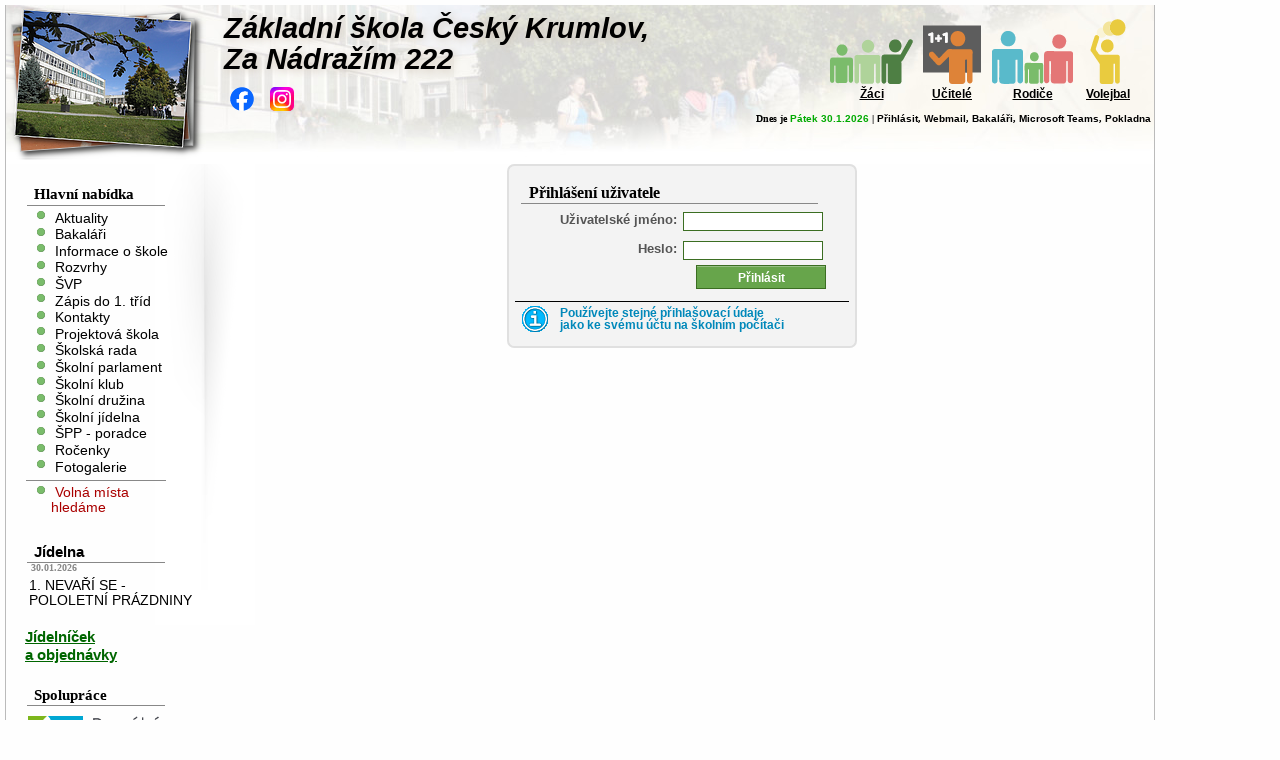

--- FILE ---
content_type: application/xhtml+xml;charset=utf-8
request_url: https://www.zsnadrazi.cz/cs/login?return=/art/
body_size: 14809
content:
<!DOCTYPE html PUBLIC "-//W3C//DTD XHTML 1.1//EN" "http://www.w3.org/TR/xhtml11/DTD/xhtml11.dtd">
<html xmlns="http://www.w3.org/1999/xhtml" xml:lang="cs" lang="cs" xmlns:svg="http://www.w3.org/2000/svg" xmlns:xlink="http://www.w3.org/1999/xlink">
<head>
<title>ZŠ Český Krumlov, Za Nádražím 222</title>
<meta name="Author" content="Ing. Jan Kříž"></meta>
<meta name="DESCRIPTION" content="ZŠ Český Krumlov, Za Nádražím 222, Česká republika"></meta>
<meta name="keywords" content="zš, základní, škola, Český Krumlov, žáci, děti, nádraží, kariéra, hledáme"></meta>
<meta name="robots" content="index, follow"></meta>
<meta http-equiv="Content-Type" content="text/html; charset=utf-8"></meta>
<meta http-equiv="keywords" content="zš, základní, škola, Český Krumlov, žáci, děti, nádraží, kariéra, hledáme"></meta>
<meta name="viewport" content="width=device-width, initial-scale=1.0"></meta>
<!-- <link rel="SHORTCUT ICON" href="http://www.zsnadrazi.cz/favicon.ico"></link> -->
<link href="/css/permission.css?n=432" type="text/css" rel="STYLESHEET" />
<link href="/css/visual_3.css?n=7830" type="text/css" rel="STYLESHEET" />
<link href="/css/hamburgers.min.css?n=6513" type="text/css" rel="STYLESHEET" />
<script language="Javascript" type="text/javascript" src="/script/functions.js?n=6513"></script>
<script language="Javascript" type="text/javascript" src="/script/ajax.js?n=6513"></script>
<script language="Javascript" type="text/javascript" src="/script/uniajax.js?n=6513"></script>
<script language="Javascript" type="text/javascript" src="/script/jquery-3.4.1.min.js?n=6513"></script>
<script language="Javascript" type="text/javascript" src="/script/jquery.tools.min.js?n=6513"></script>
<script language="Javascript" type="text/javascript" src="/script/jquery-ui.min.js?n=6513"></script>
<script language="Javascript" type="text/javascript" src="/script/visual_3.js?n=6513"></script>
<script language="Javascript" type="text/javascript" src="/script/menu.js?n=6513"></script>
</head><body><div class="pagewrapper"><div id="page" class="row"><div class="row"><div id="header" class="header row">	<div id="rand"><img src="/img/visual_3/headerim.php" /></div>
<h1 class="main" title="Základní škola Český Krumlov, Za Nádražím 222"><a href='/' class="main">Základní&nbsp;škola Český&nbsp;Krumlov,<br />Za&nbsp;Nádražím 222</a></h1>
<div class="social hidable">
<a href="https://www.facebook.com/zsnadrazi" target="_blank"><picture><source type="image/svg+xml" srcset="/img/links/Facebook_Logo_Primary.svg" /><img src="/img/links/Facebook_Logo_Primary.png" alt="Jsme na Facebooku" title="Jsme na Facebooku" /></picture></a>
<a href="https://www.instagram.com/zsnadrazi" target="_blank"><picture><source type="image/svg+xml" srcset="/img/links/Instagram_logo_2022.svg" /><img src="/img/links/Instagram_logo_2022.png" alt="Jsme na Instagramu" title="Jsme na Instagramu" /></picture></a>
</div>
<div id="servicebox" class="servis head-transp">
<p>
<ul>
<li title="Informace pro žáky a žákyně" aria-label="Informace pro žáky a žákyně"><a href="/cs/servis/zak/" class="s_zak active">Žáci</a></li>
<li title="Informace pro učitele a učitelky" aria-label="Informace pro učitele a učitelky"><a href="/cs/servis/ucitel/" class="s_ucitel">Učitelé</a></li>
<li title="Informace pro rodiče" aria-label="Informace pro rodiče"><a href="/cs/servis/rodic/" class="s_rodic">Rodiče</a></li>
<li title="Informace pro volejbalisty a volejbalistky" aria-label="Informace pro volejbalisty a volejbalistky"><a href="/cs/servis/volejbal/" class="s_volejbal">Volejbal</a></li>
</ul>
</p>
</div>
<div class="status col-f-6 head-transp">Dnes je <span>Pátek 30.1.2026</span> | <a href='/cs/login?return=/art/' id='loginlabel' rel='#fLoginBox'>Přihlásit</a>, <a href='https://webmail.zsnadrazi.cz' target="_blank">Webmail</a>, <a href='https://bakalari.zsnadrazi.cz' target="_blank">Bakaláři</a>, <a href="https://teams.microsoft.com/" target="_blank">Microsoft&nbsp;Teams</a>, <a href='http://www.skolniprogram.cz/login' target="_blank">Pokladna</a></div></div><div class="menu col-2 col-s-12">	<button id="menuBurger" class="hidden narrowHidden" type="button">
<span class="hamburger-box">
<span class="hamburger-inner"></span>
</span>
</button>
<div id="menuServicebox" class="menuservis"><h2>Servis</h2><ul>
<li title="Informace pro žáky a žákyně" aria-label="Informace pro žáky a žákyně"><a href="/cs/servis/zak/" class="s_zak active">Žáci</a></li>
<li title="Informace pro učitele a učitelky" aria-label="Informace pro učitele a učitelky"><a href="/cs/servis/ucitel/" class="s_ucitel">Učitelé</a></li>
<li title="Informace pro rodiče" aria-label="Informace pro rodiče"><a href="/cs/servis/rodic/" class="s_rodic">Rodiče</a></li>
<li title="Informace pro volejbalisty a volejbalistky" aria-label="Informace pro volejbalisty a volejbalistky"><a href="/cs/servis/volejbal/" class="s_volejbal">Volejbal</a></li>
</ul>
<div class="social">
<a href="https://www.facebook.com/zsnadrazi" target="_blank"><picture><source type="image/svg+xml" srcset="/img/links/Facebook_Logo_Primary.svg" /><img src="/img/links/Facebook_Logo_Primary.png" alt="Jsme na Facebooku" title="Jsme na Facebooku" /></picture></a>
<a href="https://www.instagram.com/zsnadrazi" target="_blank"><picture><source type="image/svg+xml" srcset="/img/links/Instagram_logo_2022.svg" /><img src="/img/links/Instagram_logo_2022.png" alt="Jsme na Instagramu" title="Jsme na Instagramu" /></picture></a>
</div>
</div><div id="menuText"><h2>Hlavní nabídka</h2><ul><li><a href="/cs/art/" title='Aktuality a zprávy'>Aktuality</a></li><li><a href="https://bakalari.zsnadrazi.cz/next/login.aspx" target="_blank" title='Web aplikace'>Bakaláři</a></li><li><a href="/cs/servis/skola/" title='O škole a dění uvnitř'>Informace o škole</a></li><li><a href="https://bakalari.zsnadrazi.cz/timetable/public" target="_blank" title='Školní rozvrhy'>Rozvrhy</a></li><li><a href="http://www.zsnadrazi.cz/svp_www/index.htm" target="_blank">ŠVP</a></li><li><a href="/cs/servis/zapis/" title='Informace k zápisům'>Zápis do 1. tříd</a></li><li><a href="/cs/servis/skola/kontakty.php" title='Kontakty'>Kontakty</a></li><li><a href="/cs/servis/projektovaskola" title='Projektová škola PŠÚ'>Projektová škola</a></li><li><a href="/cs/servis/skrada/" title='dokumenty školské rady'>Školská rada</a></li><li><a href="/cs/servis/skpar/">Školní parlament</a></li><li><a href="/cs/servis/sklub/">Školní klub</a></li><li><a href="/cs/servis/druzina/">Školní družina</a></li><li><a href="/cs/servis/sjidelna/" title='Aktuality a dokumenty školní jídelny'>Školní jídelna</a></li><li><a href="/cs/servis/vychpor/" title='Školní poradenské pracoviště'>ŠPP - poradce</a></li><li><a href="/cs/servis/skola/rocenky.php" title='od roku 1997'>Ročenky</a></li><li><a href="/cs/fotogal/" title='Fotky z celé školy'>Fotogalerie</a></li></ul><hr class='separ' /><ul><li><a href="/cs/servis/kariera/" title='Kariéra'><span style='color:#AA0000;'>Volná místa<br />&nbsp;&nbsp;&nbsp;&nbsp;hledáme</span></a></li></ul></div><div id="jidelna_menu"><div><h2><a href="/cs/servis/sjidelna/" title="Servis pro jídelnu">Jídelna</a></h2><p class='menu_comment'>30.01.2026</p><p>1. NEVAŘÍ SE - POLOLETNÍ PRÁZDNINY</p>
<br /><h4><a href="https://jidelna.zsnadrazi.cz/faces/login.jsp" target="jidelna" style="color:#006600;text-decoration:underline;">Jídelníček<br /> a objednávky</a></h4></div></div><div class="hidable"><h2>Spolupráce</h2> <a href="https://www.zsnadrazi.cz/cs/servis/projektovaskola">
<img src="/img/links/KFF_PSU_lg.gif" border="0" width="160" alt="Pomáháme školám k úspěchu" style="margin-top:10px;" />
</a>
<hr />
<a href="http://rodicevitani.cz/" target="_blank">
<img src="/img/links/rodice_vitani_logo_170.png" border="0" alt="Rodiče vítáni" />
</a>
<hr />
<a href="https://www.app.faceup.com/cs/c/7557027/" target="_blank">
<img src='/img/links/logo.faceup.svg' border='0' alt='FaceUp - schránka důvěry' title='FaceUp - schránka důvěry' width="135" style='margin-bottom:10px;' />
</a>
<hr />
<div style="padding:4px;background-color: #B8B8B8;"><a href="https://www.svetenergie.cz" target="_blank"><img src="/img/links/logo.svetenergie.svg" style="display: block; float: none; width: 100%; max-width: 400px; height: auto; margin: 0px auto; clear: none; " /></a></div>
<hr />
<a href="http://www.elec.eu/" target="_blank">
<img src='/img/links/logo.elec.svg' border='0' alt='Evropské centrum jazykových zkoušek' style="display: block; float: none; width: 100%; max-width: 400px; height: auto; margin: 0px auto; clear: none; " />
</a>
<hr />
<a href="http://www.partnerska-skola.cz/" target="_blank">
<img src='/img/links/fraus_logo.png' border='0' alt='Partnerská škola Fraus' />
</a>
<hr />
<a href="http://www.skolniprogram.cz/login" target="_blank">
<img src='/img/links/skpr_logo.png' border='0' alt='Pokladna (školní program)' />
</a>
<hr />
<a href="http://www.didakta.cz" target="_blank"><img src="/img/links/Didakta_l.png" border="0" alt="Aplikace Didakta" title="Aplikace Didakta" /></a>
<hr />
<a href="https://www.vcelka.cz/zaci/" target="_blank"><img src="/img/links/Vcelka_l.png" border="0" alt="Včelka - Procvičujte s dětmi čtení každý den" width="100" title="Včelka - Procvičujte s dětmi čtení každý den" /></a>
<hr />
<p class="green">
<a href="http://www.ujc.cas.cz/" target="_blank">
<img src='/img/ujc.png' border='0' alt='Ústav pro jazyk český Akademie věd ČR, v. v. i.' style="position:relative;float:left;top:-10px;" />
<b>Ústav pro<br />jazyk český<br />AV ČR</b>
</a>
</p>
<p class="green">
<a href="http://prirucka.ujc.cas.cz/" target="_blank">
<b>Internetová jazyková příručka</b>
</a>
</p>
<p class="green">
<a href="http://ssjc.ujc.cas.cz/" target="_blank">
<b>Slovník spisovného jazyka českého</b>
</a>
</p>
</div></div>
<div class="col-10 col-s-12">	<div class="logonTab">
<h2>Přihlášení uživatele</h2>
<form name='login' action="/cs/login/?return=/art/&amp;login" method="post" class="simple">
<label for="u0"><span>Uživatelské jméno:</span><input id="u0" name="username" type="text" /></label><br />
<label for="p0"><span>Heslo:</span><input id="p0" name="password" type="password" /></label><br />
<span class="spacer"><input type="submit" name="submit" class="green" value="Přihlásit" /></span>
</form>
<p>Používejte stejné přihlašovací údaje<br />jako ke svému účtu na školním počítači</p>
</div>
</div>
<p class="footer col-12 col-s-12 row">	&copy;ZŠ Český Krumlov 2024, Vaše IP: 3.139.57.150</p>
</div><div id="links" class="row">	<h2 class="window hidden"></h2>
<p id='mPanel0' class="window roundbox">
<div style='position:relative;top:0px;left:0px;width:100%;'> <div>
<a href="http://www.vskck.cz" target="_blank">
<img src="/img/links/vsk_alpha.png" border="0" alt="VSK Český Krumlov" title="VSK Český Krumlov" />
</a>
<a href='http://jc.cvf.cz' target='_blank'>
<img src='/img/links/jc.cvf.png' border='0' alt='Jihočeský krajský volejbalový svaz' title='Jihočeský krajský volejbalový svaz' />
</a>
<a href='http://www.cvf.cz' target='_blank'>
<img src='/img/links/cvs_univerzalni_logo.png' border='0' alt='Český volejbalový svaz' title='Český volejbalový svaz' width='160' />
</a>
</div>
<hr />
<div><a href="http://www.ckrumlov.cz/" target="_blank">
<img src='/img/links/ck_mesto_logo_170.png' border='0' style="margin-bottom:7px;" alt='Město Český Krumlov' title='Město Český Krumlov' />
<br /><b>Zřizovatel školy</b>
</a></div>
<hr />
<div>
<a href="https://www.rajovska.cz/" target="_blank">
<img src="/img/links/logo_rajovskalakovna_170.png" border="0" alt="RÁJOVSKÁ, s.r.o." title="RÁJOVSKÁ, s.r.o." />
</a>
<br /><b>Sponzoři školy</b></div>
<hr />
<div><a href="/cs/servis/npo/"><img src='/img/links/eu/MSMT.jpg' border='0' style="margin-bottom:7px;width:100px;" alt='Projekty Národního plánu obnovy' title='Projekty Národního plánu obnovy' /><img src='/img/links/eu/NPO.png' border='0' style="margin-bottom:7px;width:140px;" alt='Projekty Národního plánu obnovy' title='Projekty Národního plánu obnovy' /><img src='/img/links/eu/NextGenerationEU.png' border='0' style="margin-bottom:7px;width:160px;" alt='Projekty Národního plánu obnovy' title='Projekty Národního plánu obnovy' /></a><br /><br />
<a href="/cs/servis/projekty/"><img src='/img/links/projekty/jihocesky kraj-barevne.png' border='0' style="margin-bottom:7px;width:160px;" alt='Projekt "Obnova vybavení sportoviště a jeho zázemí Základní školy Český Krumlov, Za Nádražím 222"' title='Projekty podpořené z rozpočtu Jihočeského kraje' /></a><br /><br />
<a href="/cs/servis/projekty/opjak_sablony2.php"><img src='/img/links/projekty/logo-opjak.svg' border='0' style="margin-bottom:7px;width:70px;" alt='Operační program Jan Amos Komenský - Výzva č. 02_22_002 Šablony pro MŠ a ZŠ I' title='Operační program Jan Amos Komenský - Výzva č. 02_22_002 Šablony pro MŠ a ZŠ I' /><img src='/img/links/eu/MSMT.jpg' border='0' style="margin-bottom:7px;width:100px;" alt='Operační program Jan Amos Komenský - Výzva č. 02_22_002 Šablony pro MŠ a ZŠ I' title='Operační program Jan Amos Komenský - Výzva č. 02_22_002 Šablony pro MŠ a ZŠ I' /><img src='/img/links/projekty/EU_Barevne.svg' border='0' style="margin-bottom:7px;width:160px;" alt='Operační program Jan Amos Komenský - Výzva č. 02_22_002 Šablony pro MŠ a ZŠ I' title='Operační program Jan Amos Komenský - Výzva č. 02_22_002 Šablony pro MŠ a ZŠ I' /></a>
<a href="/cs/servis/projekty"><br /><b>Projekty</b></a>
</div>
<hr />
</div>
</p>
</div>
</div>
</div>	<div class="loginmodal" id="fLoginBox">
<a href = "javascript:void(0)" class="close" id="x1">X</a>
<h2>Přihlášení uživatele</h2>
<form name='login' action="/cs/login/?return=/art/&amp;login" method="post" class="simple">
<label for="u1"><span>Uživatelské jméno:</span><input id="u1" name="username" type="text" /></label><br />
<label for="p1"><span>Heslo:</span><input id="p1" name="password" type="password" /></label><br />
<span class="spacer"><input type="submit" name="submit" class="green" value="Přihlásit" /></span>
</form>
<p>Používejte stejné přihlašovací údaje<br />jako ke svému účtu na školním počítači</p>
</div>
<script language="Javascript" type="text/javascript">
//<![CDATA[
var triggers = $("#loginlabel").overlay({
// some mask tweaks suitable for modal dialogs
mask: {
color: '#000',
loadSpeed: 200,
opacity: 0.6,
onload: function() {
$('#fLoginBox input[name=username]').focus();
}
},
closeOnClick: false
});
//]]>
</script>
</body></html>

--- FILE ---
content_type: text/css
request_url: https://www.zsnadrazi.cz/css/permission.css?n=432
body_size: 1219
content:
/* 
    Document   : permission
    Created on : 2.5.2010, 19:22:21
    Author     : jojen
    Description:
        Login box style.
*/

form.rootlogin {margin:auto;text-align:center;border:1px solid #800;background-color:#FFEEEE;}
form.rootlogin table {margin:5px auto 15px auto;border:2px solid #800;background-color:#FFCCCC;}

table.login{margin: 10px auto 0;background-color: #F3F3F3;border: 2px solid #E0E0E0;padding: 2px;font-family: Verdana,Tahoma,Arial;}

td.login_text{text-align: right;}
.login input{width:95%;}

td.login_submit{text-align: right;font-weight: bold;}
td.login_submit input{width:60%;text-align:center;}

.logonTab {
	font-size:90%;
	background-color: #F3F3F3;
	border: 2px solid #E0E0E0;
	margin: auto;
	padding: .4em;
	width:20em;
	
	min-width: 350px;

	border-radius: 0.5em;
	-moz-border-radius: 0.5em;
	-webkit-border-radius: 0.5em;
}

#fLoginBox {
	width:20em;
}

#fLoginBox p, .logonTab p{
	margin:1em auto 0.3em auto;
	padding:0.5em 0.2em 0.5em 45px;
	border-top:1px solid #000;
	font-weight:bold;
	font-size: 80%;
	/* 	color:#00baff; */
	color:#0088ba;
	
	background-image: url('/img/info.png');
	background-repeat: no-repeat;
	background-position: 5px center;
	
	min-height: 25px;
}



--- FILE ---
content_type: text/css
request_url: https://www.zsnadrazi.cz/css/visual_3.css?n=7830
body_size: 22015
content:
/*
    Document   : visual_3
    Created on : 2.5.2010, 16:54:57
    Author     : jojen
    Description:
        Visual style 3
*/

* {
	text-align: left;
	/*position:relative;
	left:0px;
	top:0px;*/
	font-family: Verdana, Arial;
	-webkit-box-sizing: border-box; /* Safari/Chrome, other WebKit */
	-moz-box-sizing: border-box;    /* Firefox, other Gecko */
	box-sizing: border-box;         /* Opera/IE 8+ */
}

root {
    display: block;
}

#page{
	max-width:1150px;
	min-width:300px;
	border-left:1px solid #BBBBBB;
	border-right:1px solid #BBBBBB;
	border-bottom:1px solid #BBBBBB;
	position:relative;
	left:0px;
	top:0px;
	margin:5px;
}

.header{
	width:100%;
	position:relative;
	left:0px;
	top:0px;
	margin:0;
	background-image: url("/img/visual_3/titlebar1_2020.jpg");
	background-repeat: no-repeat;
}

#header {
	min-height:140px;
}

div#rand {
	float:left;
	margin-right: 8px;
}

h1 {
	font-size: 1.2em;
	margin:0px;
	padding:0px;
}
h1.main {
	position: relative;
	z-index:0;
	padding-top: 8px;
	max-width: 100%;
}
h1.main a {
	font-size:1.1em;
	line-height: 1.1;
	font-style: italic;
	font-weight: 600;
	text-shadow: 2px 2px 8px #d4cabd;
}
h1.main span {
	position: absolute;
	width: 100%;
	height: 100%;
	z-index:2;
}
/*@supports (-webkit-text-stroke: 2px #492b00) {
  a.main {
    -webkit-text-stroke: 2px #444;
    -webkit-text-fill-color: #AAA;
  }
}*/

div.social picture {
	margin: 0;
	padding: 0;
	width: 24px;
	height: 24px;
}
div.social img,source {
	width:24px;
	height:24px;
	margin:12px 6px 12px 0;
}

.pagewrapper{
	max-width:1360px;
	margin: 0px auto 0px auto;
}
div.main{
	position:relative;
	left:0px;
	top:0px;
	margin:0 .5em 0 220px;
	min-height: 350px;
}

div.main p{
	width: auto;
/*	margin-left:220px;*/
}

div.window{
/*	width: auto;
	margin:0.4em 0 0.2em 0;;
	padding:0;
*/
/*	background-image:url('/img/style3/titlebar_leto2010.jpg');

	border:2px solid #CCC;

	border-radius: 0.7em;
	-moz-border-radius: 0.7em;
	-webkit-border-radius: 0.7em;*/
}

h2 {
	font-family: Verdana;
	line-height: 1.2em;
	font-size:1.1em;
	font-weight:bold;
	margin:0.7em 2em 0 0.4em;
/*	display:inline;*/
	padding:0 1.5em .1em 0.5em;
	border-bottom: 1px solid #888;
}

h2.window{
	min-width:40px;
	min-height: 1.1em;
	height:1.1em;
	display: table;
}
h2.window.hidden {
	display: none;
}
h2.window span {
	font-size:60%;
	color:#888888;
}
.hidablemenu {
	cursor: pointer;
}

p.window{
	margin:0.2em auto 0.6em 10px;
}
p.window::after {
	content: "";
  clear: both;
  display: table;
}

.content {
	margin: 0.4em auto 1.0em 10px;
	text-indent: 0.8em;
}
.unavail {
  font-size:90%;
  font-weight:bold;
  color:#666666;
}
.contenthide {
	float:right;
}
.contentinfo {
	margin:0.1em auto 0.1em 10px;
	text-indent: 0px;
  font-family:verdana;
  font-size:85%;
  color:#AAAAAA;
  margin-bottom:2px;
}

div#servicebox {
	padding:0 7px 0 0;
	margin:0px;
	position: absolute;
	top:5px;
	right:0px;
	text-align: right;
}

div#servicebox a img {
	border:none;
}
div#servicebox img {
	width:auto;
	max-height:60px;
}
div#servicebox p {
	margin:0;

	font-weight:bold;
	text-align: right;
	font-family:Verdana;
	font-size:12px;
	vertical-align:middle;
	padding:3px;
	margin:0;
	min-height:13px;
}
div#servicebox p a {
	text-decoration: underline;
}
.head-transp {
	background-color: rgba(255,255,255,0.7);
	border:0px solid rgba(255,255,255,0.7);

	border-radius: 0.5em;
	-moz-border-radius: .5em;
	-webkit-border-radius: .5em;
	-moz-box-shadow: 0 0 10px #FFFFFF;
	-webkit-box-shadow: 0 0 10px #FFFFFF;
}

div.status {
	position: absolute;
	top:105px;
	right:0px;

	font-weight:bold;
	text-align: right;
	font-family:Verdana;
	font-size:10px;
	vertical-align:middle;
	padding:3px;
	margin:0;
	min-height:13px;
}
div.status span{
	 color:#00AA00;
}

span.user a {
	color:#00AA00;
}

.menu {
	margin-top:5px;
	padding:0;
	width:210px;
	float:left;
	font-size:85%;
}

.menu h2 {
	margin-top:1.5em;
	z-index:1;
}

.menu p{
	margin:0.2em 0.2em 0.4em 0.6em;
}

.menu p.green{
	clear:both;
	color:#008800;
	font-family:Verdana;
	font-size: .8em;
	font-weight:bold;
	letter-spacing:1px;
}
.menu p.green a{
	color:#008800;
}
.menu img{
	margin:0.2em auto 0.4em auto;
	display:block;
}
.menu hr{
  width:80%;
	margin:.5em auto .7em auto ;
  height:1px;
  border-width:0 0 2px 0;
	border-style: solid;
	border-color: #E0E0E0;
}
#menuText ul {
	margin:0.2em 0.2em 0.4em 1.0em;
	padding:0;
	list-style:none;
}
.roundbox:not(.window) ul {
	margin:0.1em;
	padding:0;
	font-size: 85%;
	list-style:none;
}

#menuText li::before, .roundbox:not(.window) li::before {
    content: '';
    display: inline-block;
    height: 1em;
    width: 1em;
    background-image: url('/img/visual_3/listCirc.png');
    background-image: url('/img/visual_3/listCirc.svg');
    background-size: 0.6em 0.6em;
    background-repeat: no-repeat;
		background-position: center center;
    margin-right:0.5em;
}
/*.menu li, .roundbox li {
	list-style-image: url('/img/visual_3/listCirc.png');
	list-style-position: inside;
	margin:0;
}*/
#menuText li:hover, .roundbox:not(.window) li:hover {
  background-color: #eeeeee;
}

.menuservis {
	display: block;
}
.menuservis a {
	margin: 0px;
	font-weight: bolder;
}
.menuservis img {
	margin: 0px 5px 0px 18px;
	display: inherit;
	vertical-align: middle;
}
.servis {
	display:none;
}

p.menu_highlight {
	width:200px;
  font-family:verdana;
	float:left;
}
p.menu_image {
  font-family:verdana;
	text-align:center;
	margin:0;
	padding:0;
}
p.menu_comment{
  font-family:verdana;
	font-size:70%;
	font-weight:bold;
	color:#888888;
	margin:0;
	margin-left:10px;
	margin-bottom:0.5em;
}



ul, ol {margin:6px;}

ol.topmenu li{font-size:160%;}
ol.topmenu li span{font-size:62.5%;font-weight:bold;}

div.whiteback{
	background-color: #FFF;
	border:1px solid #888;
	margin-bottom: 7px;
}

td.title {
	padding:0px;
	margin:0px;
}

h3 {
  font-family:verdana;
	font-size:120%;
	font-weight:bold;
	margin:0;
	margin-left:4px;
	margin-bottom:4px;
}

h4 {
 	font-size:medium;
	font-size:110%;
  font-family:verdana;
	font-weight:bold;
	margin:0;
	margin-left:4px;
	margin-bottom:4px;
}

div.plany_odsaz{
	font-size:xx-small;
}

p.footer{
	clear:both;
	padding: 0;
	margin: 7px 0 0 0;
	border-top: 1px solid #DDDDDD;
	background-color: #F3F3F3;
	text-align: right;
	font-size: x-small;
	color:#AAA;
}

body{
	margin:0px;
	background-color:#FEFEFE;
}

.background{
	background-color:#FEFEFE;
}

a{
  color:#008800;
}

a:hover{
  color:#AA0000;
  text-decoration:underline;
}

a.cas{
  font-family:verdana;
  font-size:9px;
  color:#666666;
}

a.cas:hover{
  color:#AA0000;
  text-decoration:underline;
}

a.barev{
  color:#008800;
  text-decoration:none;
}

a.barev:hover{
  color:#AA0000;
  text-decoration:underline;
}

a.vyraz{
  color:#EE0000;
  text-decoration:none;
}

a.vyraz:hover{
  color:#AA0000;
  text-decoration:underline;
}

a.bezpodtrh{
  color:#000000;
  text-decoration:none;
}

a.bezpodtrh:hover{
  color:#AA0000;
  text-decoration:none;
}

div.menu a, div#header a, div#links a{
	color:#000000;
	text-decoration:none;
}

div.menu a:hover, div#header a:hover, div#links a:hover{
	color:#AA0000;
	text-decoration:underline;
}

hr.separ{
  width:80%;
  height:1px;
  border-style: solid none none none;
	border-width: 1px 0 0 0;
	border-color: #888;
	margin:0 2em 0 0.4em;
}

hr.centr{
  width:80%;
  height:1px;
  text-align:center;
  border:none;
  border-top:1px solid #AAAAAA;
}

hr.jina{
  width:80%;
  height:1px;
  text-align:left;
  border:1px solid #AAAAAA;
}

hr{
  width:80%;
  height:1px;
  text-align:right;
  border:1px solid #AAAAAA;
}

table{
  font-size:small;
}

table.nab_telo{
  width:100%;
}

.hlavicka{
  font-size:14px;
  font-weight:bold;
  font-family:Verdana;
  vertical-align:middle;
  font-variant:small-caps;
}

td.nab_11, td.nab_12, td.nab_13, td.nab_31, td.nab_32, td.nab_33{
  height:6px;
  font-size:3px;
	position:relative;
	left:0px;
	top:0px;
}

td.nab_11{
	width:7px;
	background-image:url("/img/style3/menu_body_11.png");
}
td.nab_12{
	background-image:url("/img/style3/menu_body_12.png");
}
td.nab_13{
	width:7px;
	background-image:url("/img/style3/menu_body_13.png");
}

td.nab_21{
	position:relative;
	left:0px;
	top:0px;
  width:7px;
	background-image:url("/img/style3/menu_body_21.png");
}

td.nabidka{
	margin:0px;
	position:relative;
	left:0px;
	top:0px;
  margin-bottom:7px;
	background-image:url("/img/style3/menu_body_22.png");
}
td.nab_23{
	position:relative;
	left:0px;
	top:0px;
  width:7px;
	background-image:url("/img/style3/menu_body_23.png");
}

td.nab_31{
	width:7px;
	background-image:url("/img/style3/menu_body_31.png");
}
td.nab_32{
	background-image:url("/img/style3/menu_body_32.png");
}
td.nab_33{
	width:7px;
	background-image:url("/img/style3/menu_body_33.png");
}


td.levy{
  padding-left:5px;
  padding-right:5px;
  padding-top:0px;
  vertical-align:top;
	font-size:small;
  width:190px;
}

td.stredni{
  vertical-align:top;
  text-align:center;
}

td.pravy{
  padding-left:5px;
  padding-right:5px;
  padding-top:0px;
  vertical-align:top;
	font-size:small;
  width:190px;
}

td.login{
	font-family:Verdana;
	font-size: x-small;
	font-weight:bolder;
	padding-right:5px;
}

td.tab_head{
  text-align:center;
  font-size:xx-small;
  font-family:verdana;
  font-weight:bolder;
  border-bottom:1px solid #888888;
}

td.tab_body{
  text-align:center;
  font-size:smaller;
  font-family:verdana;
}

.zprava{
  font-family:verdana;
  font-size:x-small;
}

td.page_active{
  font-family:verdana;
  font-size:x-small;
  padding-left:2px;
  padding-right:2px;
  width:10px;
  text-align:center;
}

td.page_passive{
  font-family:verdana;
  font-size:x-small;
  color:#DDDDDD;
  padding-left:2px;
  padding-right:2px;
  width:10px;
  text-align:center;
}

td.downimage{
  padding-left:3px;
  padding-right:3px;
  width:22px;
}

td.downtext{
  font-family:Verdana;
  font-size:x-small;
  font-weight:normal;
}

td.downdown{
  font-family:Verdana;
  font-size:x-small;
  font-weight:bold;
  width:70px;
}

td.downopen{
  font-family:Verdana;
  font-size:x-small;
  font-weight:bold;
  width:70px;
}

div.menu_list{
  font-family:Verdana;
  font-size:smaller;
  font-weight:bold;
}

.menu_list2{
  font-family:Verdana;
  font-size:x-small;
  font-weight:normal;
  line-height:1.4em;
}

.menu_list2 a {
  text-decoration: none;
  color: #000000;
}
.menu_list2 a:hover {
  text-decoration: underline;
  color: #aa0000;
}

div.img_zprava{
	font-size:80%;
	float:left;
	width:90px;
	text-align:center;
	margin-right:12px;
	margin-left:8px;
	margin-top:5px;
}

.subtitul{
  font-family:Verdana;
  font-size:x-small;
  font-weight:bolder;
  margin-bottom:7px;
}

div.clock{
  font-family:Verdana;
  font-size:x-small;
  font-weight:bold;
  text-align:center;
  color:#000000;
}

img {
	margin:0px;
	padding:0px;
}

img.odkaz{
  border:1px solid #888888;
}

div.text{
	font-family:Tahoma;
	font-size:x-small;
	font-weight:bold;
	color:#000000;
}

td.text{
	border:1px solid #DDDDDD;
	background-color:#FDFDFD;
	font-family:Tahoma;
	font-size:xx-small;
	font-weight:normal;
	color:#000000;
}

input.form{
	font-size:x-small;
	font-family:verdana;
	border:1px solid #888888;
	margin:1px;
}

select.form{
	font-size:x-small;
	font-family:verdana;
	border:1px solid #888888;
	margin:1px;
}

span.tlacitko{
	border:solid 1px #888888;
	background-color:#EEEEEE;
	padding:3px;
	margin:2px;
	font-family:Verdana;
	font-size:xx-small;
	font-weight:bold;
	cursor:pointer;
}

a.calendar-next{
	font-weight:bold;
	font-size:14px;
	text-decoration:none;
	color:#000000;
}
a.calendar-next:hover{
	font-weight:bold;
	font-size:14px;
	text-decoration:none;
	color:#AA0000;
}
a.calendar-prev{
	font-weight:bold;
	font-size:14px;
	text-decoration:none;
	color:#000000;
}
a.calendar-prev:hover{
	font-weight:bold;
	font-size:14px;
	text-decoration:none;
	color:#AA0000;
}
.calendar-month{
	font-weight:bold;
	font-family:Verdana;
	font-size:13px;
}
td.weekday{
	border:1px solid #999999;
	text-align:center;
	background-color:#D7D7D7;
	font-size:11px;
	font-family:Verdana;
	font-weight:bold;
	width:18px;
}
td.day_unset{
	border:1px solid #C3C3C3;
	text-align:center;
	background-color:#F3F3F3;
	font-size:11px;
	font-family:Verdana;
	font-weight:normal;
	width:18px;
}
td.day_set{
	border:1px solid #AAAAAA;
	text-align:center;
	background-color:#DADADA;
	font-size:11px;
	font-family:Verdana;
	font-weight:bold;
	width:18px;
}
td.day_active{
	color:#000066;
	border-color:#AAAAEE;
	border:1px solid #AAAAAA;
	text-align:center;
	background-color:#DDDDFF;
	font-size:11px;
	font-family:Verdana;
	font-weight:bold;
	width:18px;
}

.calendar2-month{
	font-weight:bold;
	font-family:Verdana;
	font-size:12px;
}
td.weekday2{
	border:1px solid #BBBBBB;
	text-align:center;
	background-color:#E7E7E7;
	font-size:9px;
	font-family:Verdana;
	font-weight:bold;
	width:12px;
}
td.day_unset2{
	border:1px solid #C3C3C3;
	text-align:center;
	background-color:#F3F3F3;
	font-size:8px;
	font-family:Verdana;
	font-weight:normal;
	width:13px;
}

div#odkazy{
	font-family:Verdana;
	font-size:x-small;
	font-weight:bold;
}

table#mailmsg_tab{
	width:100%;
	border:1px solid #EEEEEE;
}

th{
	background-color:#F3F3F3;
	border: 2px solid #EEEEEE;
	text-align:left;
	padding-left:4px;
}

td.msgitem{
	border-bottom: 1px solid #EEEEEE;
	padding-left:8px;
}

div.plany_odsaz{
	margin-left:20px;
	padding-left:20px;

}

input.plany_submit{
	width:100%;
	height:30px;
	margin:auto;
	margin-top:10px;
	background-color:#EEEEEE;
	border:1px solid #666666;
}

textarea.plany_text{
	width:100%;
	height:200px;
}



form.simple {
	margin:0.2em 1em 0.2em 1em;
	font-size:90%;
/*	text-align: right;*/
}

form.simple input{
	border:1px solid #3b6e22;
	width:140px;
	color:#666666;
}

form.simple label{
	display:inline-block;
	margin-top:5px;
	margin-bottom:5px;
	color:#555555;
}

form.simple label span{
	display:block;
	float:left;
	padding-right:6px;
	width:12em;
	text-align:right;
	font-weight:bold;
}

form.simple .spacer{
	margin-left:13em;
	margin-bottom:10px;
	font-size:1em;
	color:#555555;
}

form.simple .green{
	background:url(/img/green.gif);
	padding:0px 6px;
	border:1px solid #3b6e22;
	height:24px;
	line-height:24px;
	color:#FFFFFF;
	font-size:12px;
	margin-right:10px;
	display:inline-block;
	font-weight:bold;
	text-decoration:none;
	text-align: center;
	width:130px;
}



.loginmodal {
	background-color: #F3F3F3;
	border: 2px solid #E0E0E0;

	font-size:90%;
	min-width: 350px;

	display:none;
	padding: .4em;
	text-align:left;

/*	opacity:0.8;*/
	border-radius: 0.5em;
	-moz-border-radius: .5em;
	-webkit-border-radius: .5em;
	-moz-box-shadow: 0 0 50px #ccc;
	-webkit-box-shadow: 0 0 50px #ccc;
}

.loginmodal h2 {
	background:url(/img/global/info.png) 0 50% no-repeat;
	margin:0px;
	padding:10px 0 10px 45px;
	border-bottom:1px solid #333;
	font-size:20px;
}

.loginmodal .close{
	font-family: Verdana;
	position:absolute;
	right:0.4em;
	top:0.2em;
	font-weight:900;
	z-index:10000;
}

.slideDown, .slideDown-up {
  overflow-y: hidden;
	max-height: 1000px;

	-webkit-transition: max-height 0.5s ease-in-out;
	-moz-transition: max-height 0.5s ease-in-out;
	-o-transition: max-height 0.5s ease-in-out;
	transition: max-height 0.5s ease-in-out;
}

.slideDown-up {
	max-height:0px;
}

#jidelna_menu {
	display:none;
}

p.infobox {
  display:table;
	margin:1em auto 0.3em 1em;
	padding:0.5em 0.2em 0.5em 45px;
	border-top:1px solid #000;
	font-weight:bold;
	font-size: 80%;
	/* 	color:#00baff; */
	color:#0088ba;

	background-image: url('/img/info.png');
	background-repeat: no-repeat;
	background-position: 5px center;

	min-height: 25px;
}


td.c1, td.c2 {
  border-bottom:1px solid #ccc;
  padding-top:0.5em;
  padding-bottom:0.5em;
}
td.c1 {
  font-weight:bold;
}

div#menuServicebox {
	clear:both;
}

div#servicebox ul, div#menuServicebox ul {
	display:inline-block;
	padding: 0px;
}

div#servicebox ul li, div#servicebox ul li a {
	display:inline-block;
	min-width:50px;
	height:100px;
	text-align:center;
	background-position:0 0;
}

div#menuServicebox ul li, div#menuServicebox ul li a {
	display:inline-block;
	min-width:80px;
	height:90px;
	text-align:center;
	background-position:0 0;
}

div#servicebox ul li a.s_zak, div#menuServicebox ul li a.s_zak
{
	background-image:url("/img/visual_3/pictZak.png");
	background-image:url("/img/visual_3/pictZak.svg");
	background-position: center top;
	background-size: auto 65px;
	background-repeat: no-repeat;
	padding-top:68px;
	min-width: 85px;
}
div#servicebox ul li a.s_ucitel, div#menuServicebox ul li a.s_ucitel
{
	background-image:url("/img/visual_3/pictUcitel.png");
	background-image:url("/img/visual_3/pictUcitel.svg");
	background-position: center top;
	background-size: auto 65px;
	background-repeat: no-repeat;
	padding-top:68px;
	min-width: 70px;
}
div#servicebox ul li a.s_rodic, div#menuServicebox ul li a.s_rodic
{
	background-image:url("/img/visual_3/pictRodic.png");
	background-image:url("/img/visual_3/pictRodic.svg");
	background-position: center top;
	background-size: auto 65px;
	background-repeat: no-repeat;
	padding-top:68px;
	min-width: 85px;
}
div#servicebox ul li a.s_volejbal, div#menuServicebox ul li a.s_volejbal
{
	background-image:url("/img/visual_3/pictVolejbal.png");
	background-image:url("/img/visual_3/pictVolejbal.svg");
	background-position: center top;
	background-size: auto 65px;
	background-repeat: no-repeat;
	padding-top:68px;
	min-width: 60px;
}

#menuBurger {
	float:right;
}

#menuBurger:hover {
	background-color: #E0E0E0;
	border-radius: 0.5em;
	-moz-border-radius: .5em;
	-webkit-border-radius: .5em;
	-moz-box-shadow: 0 0 5px #ccc;
	-webkit-box-shadow: 0 0 5px #ccc;
}

/*.narrowHidden {
	display:none;
}*/

/* For mobile phones: */
[class*="col-"] {
	width: 100%;
}

[class*="col-"] {
	margin: 0px;
	float: left;
  padding: 0px 2px 0px 15px;
  /*border: 1px solid red;*/
}
.row::after {
	/*border: 1px solid blue;*/
  content: "";
  clear: both;
  display: table;
}
.hidable {
	display: none;
}
.col-f-1 {width: 8.33%;}
.col-f-2 {width: 16.66%;}
.col-f-3 {width: 25%;}
.col-f-4 {width: 33.33%;}
.col-f-5 {width: 41.66%;}
.col-f-6 {width: 50%;}
.col-f-7 {width: 58.33%;}
.col-f-8 {width: 66.66%;}
.col-f-9 {width: 75%;}
.col-f-10 {width: 83.33%;}
.col-f-11 {width: 91.66%;}
.col-f-12 {width: 100%;}


@media only screen and (min-width: 600px) {
	.col-s-1 {width: 8.33%;}
	.col-s-2 {width: 16.66%;}
	.col-s-3 {width: 25%;}
	.col-s-4 {width: 33.33%;}
	.col-s-5 {width: 41.66%;}
	.col-s-6 {width: 50%;}
	.col-s-7 {width: 58.33%;}
	.col-s-8 {width: 66.66%;}
	.col-s-9 {width: 75%;}
	.col-s-10 {width: 83.33%;}
	.col-s-11 {width: 91.66%;}
	.col-s-12 {width: 100%;}

  h1.main a {
    font-size: 1.3em;
  }
}

@media only screen and (min-width: 768px) {
	.col-1 {width: 8.33%;}
	.col-2 {width: 16.66%;}
	.col-3 {width: 25%;}
	.col-4 {width: 33.33%;}
	.col-5 {width: 41.66%;}
	.col-6 {width: 50%;}
	.col-7 {width: 58.33%;}
	.col-8 {width: 66.66%;}
	.col-9 {width: 75%;}
	.col-10 {width: 83.33%;}
	.col-11 {width: 91.66%;}
	.col-12 {width: 100%;}

	#page {
		background: url('/img/visual_3/bg.png') no-repeat;
		background-position: 14.2% 120px;
	}

  h1.main {
    max-width: 65%;
	}
	#menuBurger {
		display:none;
	}

	.narrowHidden {
		display:block;
	}
	.slideDown-up {
		max-height:1000px;
	}


}

@media only screen and (min-width: 800px) {
  h1.main a {
    font-size: 1.5em;
  }
}

@media only screen and (min-width: 980px) {
	#jidelna_menu {
		display: block;
	}

	.menuservis {
		display:none;
	}
	.servis {
		display:block;
	}

	.hidable {
		display:block;
	}

}

@media only screen and (min-width: 1140px) {
	.head-transp {
		background: none;
		border: none;

		border-radius: 0;
		-moz-border-radius: 0;
		-webkit-border-radius: 0;
		-moz-box-shadow: none;
		-webkit-box-shadow: none;
		box-shadow: none;
	}
}

.roundbox {
	border:2px solid #E0E0E0;
	padding:.4em;
	text-align:center;

	background-color: #F8F8F8;

	border-radius: 0.5em;
	-moz-border-radius: .5em;
	-webkit-border-radius: .5em;
	-moz-box-shadow: 0 0 5px #ccc;
	-webkit-box-shadow: 0 0 5px #ccc;
}
.roundbox div {
	text-align:left;
}

.highlight {
	background-color: #cbff97;
}
.highlight-after {
	background-color: #E8FFD0;
}
h2.highlight::before, h2.highlight-after::before {
	content: '';
	display: inline-block;
	height: 1em;
	width: 1em;
	background-image: url('/img/visual_3/listCirc.png');
	background-image: url('/img/visual_3/listCirc.svg');
	background-size: 0.7em 0.7em;
	background-repeat: no-repeat;
	background-position: center bottom;
	margin-right:0.5em;
}

.hlbox {
	border: 2px solid #E8FFD0;
	margin-top:0;
	padding:.4em;
	text-align:center;

	border-radius: 0 0.5em 0.5em 0.5em;
	-moz-border-radius: 0 .5em .5em .5em;
	-webkit-border-radius: 0 .5em .5em .5em;
	-moz-box-shadow: 0 0 5px #B7FF6C;
	-webkit-box-shadow: 0 0 5px #B7FF6C;
}

#links {
	display:block;
	max-width:1150px;

	/*border:2px solid #E0E0E0;
	padding:.4em;
	text-align:center;
	font-size:.8em;

	border-radius: 0.5em;
	-moz-border-radius: .5em;
	-webkit-border-radius: .5em;
	-moz-box-shadow: 0 0 5px #ccc;
	-webkit-box-shadow: 0 0 5px #ccc;*/
}

#links hr {
	display:none;
}

#links div {
	display: inline-block;
	/*text-align: center;*/
}

#links img {
	display:block;
	margin:5px 5px 5px 5px;
}

#loggedlinks {
	display:block;
	max-width:1150px;

	border:2px solid #E0E0E0;
	padding:.4em;
	text-align:center;
	font-size:.8em;

	border-radius: 0.5em;
	-moz-border-radius: .5em;
	-webkit-border-radius: .5em;
	-moz-box-shadow: 0 0 5px #ccc;
	-webkit-box-shadow: 0 0 5px #ccc;
}

.hidden {
	display:none;
}

@media only screen and (min-width: 1340px) {
	#links {
		display: block;
		position:absolute;
		top:30px;
		left:1160px;
	}

	#links img {
		display:block;
		margin:2px auto 2px auto;
	}

	#links hr {
		display: block;
	  width:90%;
		margin:.5em auto .7em auto ;
	  height:1px;
	  border-width:0 0 2px 0;
		border-style: solid;
		border-color: #E0E0E0;
	}
}

@media only screen and (orientation: landscape) {
  body {
    /*background-color: lightblue;*/
  }
}

@media print {
  .menu, #links {
    display: none;
  }
}


--- FILE ---
content_type: text/javascript
request_url: https://www.zsnadrazi.cz/script/functions.js?n=6513
body_size: 6032
content:

function hidePanel(panelId){
	if (document.getElementById('mPanel'+panelId).style.display=='block') {
		document.getElementById('mPanel'+panelId).style.display='none';
		document.getElementById('mNPanel'+panelId).style.display='block';
		document.getElementById('mSmer'+panelId).src='/img/style3/rozbalit.png';
		document.getElementById('mNic'+panelId).style.height='16px';
	}
	else{
		document.getElementById('mPanel'+panelId).style.display='block';
		document.getElementById('mNPanel'+panelId).style.display='none';
		document.getElementById('mSmer'+panelId).src='/img/style3/sbalit.png';
		document.getElementById('mNic'+panelId).style.height='1px';
	}
}

function addEvent(obj, evType, fn){ 
	if (obj.addEventListener){ 
		obj.addEventListener(evType, fn, false); 
		return true; 
	} else if (obj.attachEvent){ 
		var r = obj.attachEvent("on"+evType, fn); 
		return r; 
	} else { 
		return false; 
	} 
}

/* ------------------------------------------------
 *  Get URI function
 * ------------------------------------------------
 */
// Current Page Reference
// copyright Stephen Chapman, 1st Jan 2005
// you may copy this function but please keep the copyright notice with it
function getURL(uri) {
	uri.dir = location.href.substring(0, location.href.lastIndexOf('\/'));
	uri.dom = uri.dir; if (uri.dom.substr(0,7) == 'http:\/\/') uri.dom = uri.dom.substr(7);
	uri.path = ''; var pos = uri.dom.indexOf('\/'); if (pos > -1) {uri.path = uri.dom.substr(pos+1); uri.dom = uri.dom.substr(0,pos);}
	uri.page = location.href.substring(uri.dir.length+1, location.href.length+1);
	pos = uri.page.indexOf('?');if (pos > -1) {uri.page = uri.page.substring(0, pos);}
	pos = uri.page.indexOf('#');if (pos > -1) {uri.page = uri.page.substring(0, pos);}
	uri.ext = ''; pos = uri.page.indexOf('.');if (pos > -1) {uri.ext =uri.page.substring(pos+1); uri.page = uri.page.substr(0,pos);}
	uri.file = uri.page;
	if (uri.ext != '') uri.file += '.' + uri.ext;
	if (uri.file == '') uri.page = 'index';
	uri.args = location.search.substr(1).split("?");
	return uri;
}

// Part for modal windows
// Modal Dialog Box
// copyright 8th July 2006, 16th April 2011 by Stephen Chapman
// http://javascript.about.com/
// permission to use this Javascript on your web page is granted
// provided that all of the code in this script (including these
// comments) is used without any alteration
//function pageWidth() {return window.innerWidth != null? window.innerWidth: document.documentElement && document.documentElement.clientWidth ? document.documentElement.clientWidth:document.body != null? document.body.clientWidth:null;}
//function pageHeight() {return window.innerHeight != null? window.innerHeight: document.documentElement && document.documentElement.clientHeight ? document.documentElement.clientHeight:document.body != null? document.body.clientHeight:null;}
//function posLeft() {return typeof window.pageXOffset != 'undefined' ? window.pageXOffset:document.documentElement && document.documentElement.scrollLeft? document.documentElement.scrollLeft:document.body.scrollLeft? document.body.scrollLeft:0;}
//function posTop() {return typeof window.pageYOffset != 'undefined' ? window.pageYOffset:document.documentElement && document.documentElement.scrollTop? document.documentElement.scrollTop: document.body.scrollTop?document.body.scrollTop:0;}
//function $(x){return document.getElementById(x);}
//function scrollFix(){var obol=$('ol');obol.style.top=posTop()+'px';obol.style.left=posLeft()+'px'}
//function sizeFix(){var obol=$('ol');obol.style.height=pageHeight()+'px';obol.style.width=pageWidth()+'px';}
//function kp(e){ky=e?e.which:event.keyCode;if(ky==88||ky==120)hm();return false}
//function inf(h) {tag=document.getElementsByTagName('select');for(i=tag.length-1;i>=0;i--)tag[i].style.visibility=h;tag=document.getElementsByTagName('iframe');for(i=tag.length-1;i>=0;i--)tag[i].style.visibility=h;tag=document.getElementsByTagName('object');for(i=tag.length-1;i>=0;i--)tag[i].style.visibility=h;tag=document.getElementsByTagName('input');for(i=tag.length-1;i>=0;i--)tag[i].style.visibility=h;tag=document.getElementsByTagName('textarea');for(i=tag.length-1;i>=0;i--)tag[i].style.visibility=h;if ('hidden' === h) {tag=$('mbox').getElementsByTagName('input');for(i=tag.length-1;i>=0;i--)tag[i].style.visibility='visible';tag=$('mbox').getElementsByTagName('textarea');for(i=tag.length-1;i>=0;i--)tag[i].style.visibility='visible';tag=$('mbox').getElementsByTagName('select');for(i=tag.length-1;i>=0;i--)tag[i].style.visibility='visible';}}
//function sm(obl, wd, ht) {var h='hidden';var b='block';var p='px';var obol=$('ol'); var obbxd = $('mbd');obbxd.innerHTML = $(obl).innerHTML;obol.style.height=pageHeight()+p;obol.style.width=pageWidth()+p;obol.style.top=posTop()+p;obol.style.left=posLeft()+p;obol.style.display=b;var tp=posTop()+((pageHeight()-ht)/2)-12;var lt=posLeft()+((pageWidth()-wd)/2)-12;var obbx=$('mbox');obbx.style.top=(tp<0?0:tp)+p;obbx.style.left=(lt<0?0:lt)+p;obbx.style.width=wd+p;obbx.style.height=ht+p;inf(h);obbx.style.display=b;return false;}
//function hm() {var v='visible';var n='none';$('ol').style.display=n;$('mbox').style.display=n;inf(v);document.onkeypress=''}
//function initmb(){var ab='absolute';var n='none';var obody=document.getElementsByTagName('body')[0];var frag=document.createDocumentFragment();var obol=document.createElement('div');obol.setAttribute('id','ol');obol.style.display=n;obol.style.position=ab;obol.style.top=0;obol.style.left=0;obol.style.zIndex=998;obol.style.width='100%';frag.appendChild(obol);var obbx=document.createElement('div');obbx.setAttribute('id','mbox');obbx.style.display=n;obbx.style.position=ab;obbx.style.zIndex=999;var obl=document.createElement('span');obbx.appendChild(obl);var obbxd=document.createElement('div');obbxd.setAttribute('id','mbd');obl.appendChild(obbxd);frag.insertBefore(obbx,obol.nextSibling);obody.insertBefore(frag,obody.firstChild);
//window.onscroll = scrollFix; window.onresize = sizeFix;}
//window.onload = initmb;
                  

--- FILE ---
content_type: image/svg+xml
request_url: https://www.zsnadrazi.cz/img/links/projekty/logo-opjak.svg
body_size: 11684
content:
<?xml version="1.0" encoding="UTF-8"?>
<!-- Generator: Adobe Illustrator 26.0.1, SVG Export Plug-In . SVG Version: 6.00 Build 0)  -->
<svg version="1.1" id="Vrstva_1" xmlns="http://www.w3.org/2000/svg" xmlns:xlink="http://www.w3.org/1999/xlink" x="0px" y="0px" viewBox="0 0 184.81 184.81" style="enable-background:new 0 0 184.81 184.81;" xml:space="preserve">
<style type="text/css">
	.st0{fill:#1C3775;}
</style>
<g>
	<g>
		<path class="st0" d="M122.12,105.68c-0.87,1.93-1.91,3.76-3.12,5.47c-0.97,1.37-2.04,2.66-3.2,3.86l-7.54-8.85    c0.21-0.25,0.42-0.5,0.63-0.76c1.3-1.64,2.36-3.48,3.12-5.47c0.11-0.29,0.21-0.58,0.31-0.87l-2.65-0.46l-3.66-0.63    c-0.49,1.19-1.13,2.31-1.9,3.32c-0.25,0.33-0.51,0.64-0.78,0.95c-0.88,0.97-1.88,1.83-2.99,2.54c-0.33,0.21-0.67,0.41-1.01,0.6    c-1.17,0.63-2.43,1.1-3.77,1.39c-0.37,0.08-0.74,0.15-1.12,0.2c-0.66,0.09-1.34,0.14-2.02,0.14c-0.69,0-1.36-0.05-2.02-0.14    c-0.38-0.05-0.75-0.12-1.12-0.2c-1.33-0.29-2.6-0.76-3.77-1.39l-2.18,2.56l-1.96,2.31c0.3,0.19,0.6,0.37,0.91,0.54    c1.82,1.01,3.81,1.76,5.9,2.19c0.36,0.07,0.73,0.14,1.1,0.19c1.03,0.16,2.08,0.24,3.15,0.24c1.07,0,2.12-0.08,3.15-0.24    c0.37-0.06,0.73-0.12,1.1-0.19c2.1-0.43,4.08-1.18,5.9-2.19c0.31-0.17,0.61-0.35,0.91-0.54l7.54,8.85    c-1.4,0.98-2.87,1.85-4.42,2.61c-1.88,0.91-3.85,1.65-5.91,2.19c-1.66,0.44-3.38,0.75-5.13,0.92c-1.04,0.1-2.09,0.16-3.15,0.16    c-1.06,0-2.11-0.06-3.15-0.16c-1.75-0.17-3.47-0.48-5.13-0.92l-2.19,5.92c2.36,0.66,4.8,1.1,7.32,1.31    c1.04,0.08,2.09,0.14,3.15,0.14c1.06,0,2.11-0.05,3.15-0.14c2.51-0.2,4.96-0.65,7.32-1.31c2.04-0.57,4.01-1.3,5.91-2.19    c2.23-1.04,4.35-2.29,6.33-3.72c1.71-1.23,3.31-2.59,4.8-4.08c1.7-1.7,3.23-3.56,4.59-5.55c1.18-1.73,2.22-3.56,3.12-5.47    c0.99-2.13,1.81-4.35,2.41-6.67l-6.24-1.08C123.34,102.64,122.79,104.19,122.12,105.68z"/>
		<path class="st0" d="M183.93,79.71c-0.29-2.09-0.64-4.16-1.07-6.21c-1.77-8.48-4.71-16.54-8.64-24c-0.98-1.86-2.02-3.69-3.12-5.47    c-4.54-7.36-10.08-14.04-16.44-19.85c-1.55-1.42-3.15-2.78-4.79-4.09c-6.79-5.41-14.36-9.88-22.5-13.22    c-1.94-0.79-3.9-1.53-5.9-2.19c-8.19-2.72-16.89-4.32-25.91-4.63C94.51,0.02,93.46,0,92.41,0c-1.05,0-2.1,0.02-3.15,0.06    c-9.02,0.3-17.72,1.91-25.91,4.63c-2,0.66-3.97,1.4-5.9,2.19c-8.15,3.34-15.71,7.81-22.5,13.22c-1.64,1.31-3.24,2.67-4.79,4.09    c-6.36,5.81-11.9,12.49-16.44,19.85c-1.1,1.78-2.14,3.61-3.12,5.47c-3.93,7.46-6.87,15.51-8.64,24c-0.43,2.04-0.78,4.11-1.07,6.21    C0.3,83.86,0,88.1,0,92.4s0.3,8.55,0.88,12.7c0.29,2.09,0.64,4.16,1.07,6.21c1.77,8.48,4.71,16.54,8.64,24    c0.98,1.86,2.02,3.69,3.12,5.47c4.54,7.36,10.08,14.04,16.44,19.85c1.55,1.42,3.15,2.78,4.79,4.09    c6.79,5.41,14.36,9.88,22.5,13.22c1.94,0.79,3.91,1.53,5.9,2.19c8.19,2.72,16.89,4.32,25.91,4.63c1.05,0.04,2.09,0.06,3.15,0.06    c1.05,0,2.1-0.02,3.15-0.06c9.02-0.3,17.72-1.91,25.91-4.63c2-0.66,3.97-1.4,5.9-2.19c8.15-3.34,15.71-7.81,22.5-13.22    c1.64-1.31,3.24-2.67,4.79-4.09c6.36-5.81,11.9-12.49,16.44-19.85c1.1-1.78,2.14-3.61,3.12-5.47c3.93-7.46,6.87-15.52,8.64-24    c0.43-2.04,0.78-4.11,1.07-6.21c0.57-4.15,0.88-8.39,0.88-12.7S184.51,83.86,183.93,79.71z M166.34,82.76    c-0.27-2.1-0.64-4.17-1.08-6.2c-1.4-6.42-3.62-12.54-6.55-18.23l-5.48,3.11c2.59,5.07,4.56,10.5,5.82,16.19    c0.45,2.04,0.81,4.11,1.08,6.2c0.35,2.81,0.54,5.66,0.54,8.56s-0.18,5.76-0.54,8.56c-0.26,2.1-0.63,4.17-1.08,6.2    c-1.26,5.69-3.23,11.13-5.82,16.19l-10.06-5.72c1.96-3.92,3.47-8.09,4.48-12.45c0.47-2.03,0.83-4.1,1.07-6.21    c0.25-2.16,0.38-4.36,0.38-6.58c0-2.23-0.13-4.42-0.38-6.58l-6.22,1.08c0.2,1.81,0.31,3.64,0.31,5.5c0,1.86-0.11,3.7-0.31,5.5    c-0.23,2.11-0.6,4.18-1.08,6.2c-0.87,3.64-2.13,7.13-3.74,10.41c-0.93,1.89-1.98,3.72-3.13,5.47c-2.06,3.14-4.46,6.03-7.15,8.63    c-1.51,1.46-3.1,2.83-4.78,4.1c-3.03,2.28-6.33,4.21-9.83,5.76l2.19,5.93c4.2-1.83,8.13-4.15,11.73-6.89    c1.67-1.27,3.27-2.64,4.79-4.08c3.24-3.09,6.11-6.55,8.55-10.32l10.05,5.72c-3.12,4.93-6.86,9.43-11.1,13.4l4.09,4.8    c4.79-4.45,9-9.52,12.49-15.08c1.11-1.77,2.16-3.6,3.12-5.47c2.94-5.69,5.16-11.81,6.55-18.23l11.39,1.98    c-1.64,7.75-4.32,15.13-7.9,21.96c-0.98,1.86-2.02,3.69-3.12,5.47c-4.17,6.73-9.24,12.84-15.05,18.17    c-1.55,1.42-3.14,2.78-4.79,4.09c-6.23,4.94-13.16,9.03-20.6,12.11c-1.93,0.8-3.9,1.53-5.9,2.19c-7.51,2.47-15.47,3.94-23.73,4.24    c-1.05,0.04-2.09,0.06-3.15,0.06c-1.05,0-2.1-0.03-3.15-0.06c-8.26-0.3-16.22-1.76-23.73-4.24l4.01-10.85    c6.26,2.02,12.87,3.24,19.72,3.52c1.04,0.04,2.09,0.07,3.15,0.07c1.06,0,2.1-0.03,3.15-0.07c6.85-0.29,13.46-1.5,19.72-3.52    c2.01-0.65,3.98-1.38,5.91-2.19c6.17-2.59,11.92-5.99,17.12-10.06l-4.09-4.8c-4.63,3.6-9.74,6.62-15.21,8.94    c-1.92,0.82-3.9,1.55-5.91,2.19c-5.57,1.78-11.45,2.85-17.54,3.13c-1.04,0.05-2.09,0.08-3.15,0.08c-1.06,0-2.1-0.03-3.15-0.08    c-6.08-0.28-11.96-1.36-17.53-3.13c-2.01-0.64-3.98-1.37-5.91-2.19c-5.47-2.32-10.58-5.34-15.21-8.94l-4.09,4.8    c5.2,4.07,10.95,7.47,17.12,10.06l-4.01,10.84c-7.45-3.08-14.37-7.17-20.6-12.11c-1.65-1.3-3.24-2.67-4.79-4.09    c-5.8-5.33-10.88-11.44-15.05-18.17c-1.1-1.78-2.15-3.61-3.12-5.47c-3.58-6.84-6.26-14.21-7.9-21.96    c-0.43-2.04-0.79-4.11-1.07-6.21c-0.52-3.8-0.79-7.68-0.79-11.62c0-3.94,0.27-7.82,0.79-11.62c0.28-2.09,0.64-4.16,1.07-6.21    c1.64-7.75,4.32-15.13,7.9-21.96c0.98-1.86,2.02-3.69,3.12-5.47c4.17-6.73,9.24-12.84,15.05-18.17c1.55-1.42,3.14-2.78,4.79-4.09    c6.23-4.94,13.16-9.03,20.6-12.11c1.93-0.8,3.9-1.53,5.91-2.19C73.04,8.12,81,6.66,89.26,6.36v11.56    c-6.85,0.29-13.46,1.5-19.72,3.52c-2.01,0.65-3.98,1.38-5.91,2.19c-6.17,2.59-11.92,5.99-17.12,10.06    c-1.65,1.3-3.25,2.66-4.79,4.09c-4.79,4.45-9,9.52-12.5,15.08c-1.11,1.77-2.16,3.6-3.12,5.47c-2.94,5.69-5.16,11.81-6.55,18.23    c-0.44,2.04-0.81,4.11-1.08,6.2c-0.41,3.16-0.62,6.38-0.62,9.64s0.21,6.49,0.62,9.64c0.27,2.1,0.64,4.17,1.08,6.2    c1.4,6.42,3.62,12.54,6.55,18.23c0.97,1.87,2.01,3.69,3.12,5.47c3.49,5.56,7.7,10.63,12.5,15.08l4.09-4.8    c-4.24-3.97-7.98-8.47-11.1-13.4c-1.12-1.77-2.17-3.59-3.12-5.47c-2.59-5.07-4.56-10.5-5.82-16.19c-0.45-2.04-0.81-4.11-1.08-6.2    c-0.35-2.81-0.54-5.66-0.54-8.56s0.18-5.76,0.54-8.56c0.26-2.1,0.63-4.17,1.08-6.2c1.26-5.69,3.23-11.13,5.82-16.19l10.06,5.72    c-1.96,3.92-3.47,8.09-4.48,12.45c-0.47,2.03-0.83,4.1-1.07,6.21c-0.25,2.16-0.38,4.36-0.38,6.58c0,2.23,0.13,4.42,0.38,6.58    c0.24,2.11,0.6,4.18,1.07,6.21c1.01,4.36,2.53,8.54,4.48,12.45c0.94,1.89,1.98,3.71,3.12,5.47c2.44,3.77,5.31,7.23,8.55,10.32    c1.52,1.45,3.12,2.81,4.79,4.09c3.6,2.74,7.53,5.06,11.73,6.89c1.92,0.84,3.89,1.57,5.9,2.19c4.31,1.33,8.84,2.16,13.53,2.41    c1.04,0.06,2.09,0.09,3.15,0.09c1.06,0,2.11-0.03,3.15-0.09c4.68-0.26,9.21-1.08,13.53-2.41l-2.19-5.93    c-3.63,1.09-7.42,1.78-11.34,2.02c-1.04,0.06-2.09,0.11-3.15,0.11c-1.06,0-2.11-0.04-3.15-0.11c-3.92-0.24-7.71-0.93-11.34-2.02    c-2.03-0.61-3.99-1.34-5.9-2.19c-3.5-1.56-6.8-3.49-9.83-5.76c-1.68-1.26-3.27-2.64-4.78-4.1c-2.69-2.6-5.09-5.49-7.15-8.63    l10.06-5.72c1.36,1.99,2.9,3.85,4.59,5.55c1.48,1.49,3.09,2.85,4.8,4.08c1.98,1.43,4.09,2.68,6.33,3.72l2.19-5.92    c-1.55-0.75-3.02-1.63-4.42-2.61c-1.73-1.21-3.33-2.58-4.79-4.09c-1.16-1.2-2.23-2.49-3.2-3.86c-1.21-1.71-2.26-3.54-3.12-5.47    c-0.67-1.49-1.23-3.03-1.67-4.63l-6.24,1.08c0.6,2.31,1.41,4.54,2.41,6.67l-10.07,5.73c-1.61-3.29-2.87-6.78-3.74-10.41    c-0.48-2.02-0.85-4.09-1.08-6.2C42.11,96.1,42,94.26,42,92.4c0-1.86,0.11-3.7,0.31-5.5c0.23-2.11,0.6-4.18,1.08-6.2    c0.87-3.64,2.13-7.13,3.74-10.41c0.93-1.89,1.98-3.72,3.13-5.47c2.06-3.14,4.46-6.03,7.15-8.63l-4.1-4.81    c-3.24,3.09-6.11,6.55-8.55,10.32l-10.05-5.72c3.12-4.93,6.86-9.43,11.1-13.4c1.53-1.43,3.13-2.8,4.79-4.09    c4.63-3.6,9.74-6.62,15.21-8.94c1.93-0.82,3.9-1.55,5.91-2.19c5.57-1.78,11.45-2.85,17.53-3.13c1.04-0.05,2.09-0.08,3.15-0.08    c1.06,0,2.1,0.03,3.15,0.08c6.08,0.28,11.96,1.36,17.54,3.13c2.01,0.64,3.98,1.37,5.91,2.19c5.47,2.32,10.58,5.34,15.21,8.95    l-7.5,8.8c-3.6-2.74-7.53-5.06-11.73-6.89l-2.19,5.93c3.5,1.56,6.8,3.49,9.83,5.76c1.68,1.26,3.27,2.64,4.78,4.1    c2.69,2.6,5.09,5.49,7.15,8.63l-10.06,5.72c-1.36-1.99-2.9-3.85-4.59-5.55c-1.48-1.49-3.09-2.85-4.8-4.08    c-1.98-1.43-4.1-2.68-6.33-3.72c-1.89-0.88-3.86-1.61-5.91-2.19c-2.36-0.66-4.8-1.1-7.32-1.31v6.31c1.75,0.17,3.47,0.48,5.13,0.92    c2.05,0.54,4.03,1.28,5.91,2.19c1.55,0.75,3.02,1.63,4.42,2.61c1.73,1.21,3.33,2.58,4.79,4.09c1.16,1.2,2.23,2.49,3.2,3.86    c1.21,1.71,2.26,3.54,3.12,5.47c0.67,1.49,1.23,3.03,1.67,4.63c0.55,2,0.91,4.07,1.07,6.21c0.06,0.81,0.1,1.62,0.1,2.44    c0,0.82-0.04,1.63-0.1,2.44l6.23,1.08c0.1-1.16,0.17-2.33,0.17-3.52s-0.06-2.36-0.17-3.52c-0.19-2.12-0.55-4.2-1.07-6.21    c-0.6-2.31-1.41-4.54-2.41-6.67l10.07-5.73c1.61,3.29,2.87,6.78,3.74,10.41l6.23-1.08c-1.01-4.36-2.53-8.53-4.48-12.45    c-0.94-1.89-1.98-3.71-3.12-5.47c-2.44-3.77-5.31-7.23-8.55-10.32l7.5-8.8c4.24,3.97,7.98,8.47,11.1,13.4l5.48-3.11    c-3.49-5.56-7.7-10.63-12.49-15.08c-1.54-1.43-3.13-2.79-4.79-4.09c-5.2-4.07-10.95-7.47-17.12-10.06    c-1.93-0.81-3.9-1.54-5.91-2.19c-6.26-2.02-12.87-3.24-19.72-3.52V6.36c8.26,0.3,16.22,1.76,23.73,4.24c2,0.66,3.97,1.39,5.9,2.19    c7.45,3.08,14.37,7.17,20.6,12.11c1.65,1.3,3.24,2.67,4.79,4.09c5.8,5.33,10.88,11.44,15.05,18.17c1.1,1.78,2.15,3.61,3.12,5.47    c3.58,6.84,6.26,14.21,7.9,21.96c0.43,2.04,0.79,4.11,1.07,6.21c0.52,3.8,0.79,7.68,0.79,11.62c0,3.94-0.27,7.82-0.79,11.62    l-11.39-1.98c0.41-3.16,0.62-6.38,0.62-9.64S166.75,85.92,166.34,82.76z"/>
		<path class="st0" d="M92.41,71.4c-1.07,0-2.12,0.08-3.15,0.24c-0.37,0.06-0.73,0.12-1.1,0.19l1.1,2.96l1.13,3.04    c0.66-0.09,1.34-0.14,2.02-0.14c0.69,0,1.36,0.05,2.02,0.14c0.38,0.05,0.75,0.12,1.12,0.2c1.33,0.29,2.6,0.76,3.77,1.39    c0.35,0.19,0.68,0.39,1.01,0.6c1.11,0.71,2.11,1.57,2.99,2.54c0.27,0.3,0.54,0.62,0.78,0.95c0.77,1.01,1.41,2.13,1.9,3.32    c0.16,0.39,0.31,0.79,0.43,1.2c0.37,1.18,0.59,2.43,0.64,3.72l3.72,0.65l2.58,0.45c0-0.15,0.01-0.3,0.01-0.45s-0.01-0.3-0.01-0.45    c-0.05-2.16-0.42-4.25-1.08-6.2c-0.1-0.29-0.2-0.58-0.31-0.87c-0.76-1.99-1.82-3.83-3.12-5.47c-0.2-0.26-0.41-0.51-0.63-0.76    c-1.38-1.59-2.99-2.97-4.79-4.09c-0.3-0.19-0.6-0.37-0.91-0.54c-1.82-1.01-3.8-1.76-5.9-2.19c-0.36-0.07-0.73-0.14-1.1-0.19    C94.53,71.49,93.48,71.4,92.41,71.4z"/>
		<path class="st0" d="M78.36,96.77c-0.37-1.18-0.59-2.43-0.64-3.72c-0.01-0.21-0.02-0.43-0.02-0.65s0.01-0.43,0.02-0.65    c0.06-1.29,0.28-2.53,0.64-3.72c0.13-0.41,0.27-0.81,0.43-1.2c0.49-1.19,1.13-2.31,1.9-3.32c0.25-0.33,0.51-0.64,0.78-0.95    c0.88-0.97,1.88-1.83,2.99-2.54l-1.17-3.16l-1.05-2.84c-0.31,0.17-0.61,0.35-0.91,0.54c-1.8,1.12-3.41,2.5-4.79,4.09    c-0.21,0.25-0.42,0.5-0.63,0.76c-1.3,1.64-2.36,3.48-3.12,5.47c-0.11,0.29-0.21,0.58-0.31,0.87l-11.47-1.99    c0.44-1.59,1-3.14,1.67-4.63c0.87-1.93,1.91-3.76,3.12-5.47c0.97-1.37,2.04-2.66,3.2-3.86c1.46-1.51,3.06-2.88,4.79-4.09    c1.4-0.98,2.87-1.85,4.42-2.61c1.88-0.91,3.85-1.65,5.91-2.19c1.66-0.44,3.38-0.75,5.13-0.92v-6.31c-2.51,0.2-4.96,0.64-7.32,1.31    l-4.02-10.87c3.63-1.09,7.42-1.78,11.34-2.02C90.3,42.04,91.35,42,92.41,42c1.06,0,2.11,0.04,3.15,0.11    c3.92,0.24,7.71,0.93,11.34,2.02l2.19-5.93c-4.31-1.33-8.84-2.16-13.53-2.41c-1.04-0.06-2.09-0.09-3.15-0.09    c-1.06,0-2.11,0.03-3.15,0.09c-4.68,0.26-9.21,1.08-13.52,2.41c-2.02,0.62-3.99,1.36-5.9,2.19c-4.2,1.83-8.13,4.15-11.73,6.89    l4.09,4.8c3.03-2.28,6.33-4.21,9.83-5.76l4.01,10.86c-2.23,1.04-4.35,2.29-6.33,3.72c-1.71,1.23-3.31,2.59-4.8,4.08    c-1.7,1.7-3.23,3.56-4.59,5.55c-1.18,1.73-2.22,3.56-3.12,5.47c-0.99,2.13-1.81,4.35-2.41,6.67c-0.52,2.01-0.88,4.09-1.07,6.21    c-0.1,1.16-0.17,2.33-0.17,3.52s0.06,2.36,0.17,3.52l6.23-1.08c-0.06-0.81-0.1-1.62-0.1-2.44c0-0.82,0.04-1.63,0.1-2.44    l11.46,1.99c0,0.15-0.01,0.3-0.01,0.45s0.01,0.3,0.01,0.45c0.05,2.16,0.42,4.25,1.08,6.2c0.1,0.29,0.2,0.58,0.31,0.87    c0.76,1.99,1.82,3.83,3.12,5.47c0.2,0.26,0.41,0.51,0.63,0.76l1.84-2.16l2.31-2.71c-0.77-1.01-1.41-2.13-1.9-3.32    C78.64,97.57,78.49,97.17,78.36,96.77z"/>
	</g>
</g>
</svg>

--- FILE ---
content_type: image/svg+xml
request_url: https://www.zsnadrazi.cz/img/visual_3/pictVolejbal.svg
body_size: 4529
content:
<?xml version="1.0" encoding="UTF-8" standalone="no"?>
<!-- Created with Inkscape (http://www.inkscape.org/) -->

<svg
   xmlns:dc="http://purl.org/dc/elements/1.1/"
   xmlns:cc="http://creativecommons.org/ns#"
   xmlns:rdf="http://www.w3.org/1999/02/22-rdf-syntax-ns#"
   xmlns:svg="http://www.w3.org/2000/svg"
   xmlns="http://www.w3.org/2000/svg"
   xmlns:sodipodi="http://sodipodi.sourceforge.net/DTD/sodipodi-0.dtd"
   xmlns:inkscape="http://www.inkscape.org/namespaces/inkscape"
   width="80"
   height="145"
   viewBox="0 0 21.166667 38.364584"
   version="1.1"
   id="svg8"
   inkscape:version="0.92.4 (5da689c313, 2019-01-14)"
   sodipodi:docname="pictVolejbal.svg">
  <defs
     id="defs2" />
  <sodipodi:namedview
     id="base"
     pagecolor="#ffffff"
     bordercolor="#666666"
     borderopacity="1.0"
     inkscape:pageopacity="0.0"
     inkscape:pageshadow="2"
     inkscape:zoom="3.959798"
     inkscape:cx="89.322047"
     inkscape:cy="95.970432"
     inkscape:document-units="mm"
     inkscape:current-layer="layer1"
     showgrid="false"
     units="px"
     inkscape:window-width="3840"
     inkscape:window-height="2097"
     inkscape:window-x="-8"
     inkscape:window-y="-8"
     inkscape:window-maximized="1" />
  <metadata
     id="metadata5">
    <rdf:RDF>
      <cc:Work
         rdf:about="">
        <dc:format>image/svg+xml</dc:format>
        <dc:type
           rdf:resource="http://purl.org/dc/dcmitype/StillImage" />
        <dc:title></dc:title>
      </cc:Work>
    </rdf:RDF>
  </metadata>
  <g
     inkscape:label="Vrstva 1"
     inkscape:groupmode="layer"
     id="layer1"
     transform="translate(0,-258.6354)">
    <g
       id="g4624"
       transform="matrix(0.22297344,0,0,0.22297344,-50.903455,125.72482)"
       style="display:inline;stroke-width:1.1866138">
      <path
         class="st2"
         d="m 252.6,644.66 c -1.86,9.94 -6,19.46 -8.7,29.23 -1.74,4.56 5.58,10.34 7.42,14.75 0.95,1.51 2.2,1.92 3.84,1.91 14.93,-0.11 29.87,0.15 44.79,-0.06 6.67,-0.26 7.7,5.83 6.77,11.43 -0.01,19.52 -0.02,39.03 0.01,58.55 0,2.75 -0.94,4.88 -3.44,6.15 -3.81,1.94 -8.43,-0.66 -8.78,-4.92 -0.04,-0.55 -0.01,-1.11 -0.01,-1.67 0,-14.52 0,-29.03 0,-43.55 0,-2.21 -0.01,-2.21 -2.24,-2.18 -1.91,0.03 -1.92,0.03 -1.92,1.96 0,14.86 -0.01,29.73 0.01,44.59 0,1.35 -0.17,2.62 -0.78,3.82 -1.09,2.15 -2.74,3.41 -5.25,3.41 -7.99,-0.01 -15.98,-0.13 -23.96,0.06 -3.04,0.07 -5.96,-2.25 -6.28,-5.9 -0.06,-0.62 -0.02,-1.25 -0.02,-1.87 0,-14.38 -0.02,-28.76 0.03,-43.13 0.01,-1.54 -0.43,-2.75 -1.29,-4.01 -4.59,-6.76 -9.33,-13.42 -13.76,-20.29 -1.91,-2.97 -4,-5.83 -6.03,-8.72 -2.01,-2.14 -3.91,-4.44 -3.16,-7.64 3.13,-11.19 6.67,-22.29 10.31,-33.34 1.84,-7.15 12.06,-5.74 12.44,1.42 z"
         id="path8"
         inkscape:connector-curvature="0"
         style="fill:#e9cb3f;stroke-width:1.1866138" />
      <path
         class="st2"
         d="m 285.82,603.33 c 2.01,-1.46 3.89,-3.07 6.13,-4.22 1.5,-0.77 2.99,-1.47 4.63,-1.73 4.01,-0.64 8.05,-0.79 11.86,0.87 6.61,2.88 11.16,7.75 12.73,14.87 1.67,7.59 0.28,14.54 -5.2,20.45 -6.55,7.4 -17.13,7.81 -25.56,3.91 -1.4,-1.5 -3.13,-2.59 -4.53,-4.15 -5.58,-6.26 -6.61,-13.42 -4.69,-21.27 0.8,-3.29 2.81,-5.96 4.63,-8.73 z"
         id="path22"
         inkscape:connector-curvature="0"
         style="fill:#e9cb3f;stroke-width:1.1866138" />
      <path
         class="st2"
         d="m 290.48,667.64 c 0.13,17.74 -24.53,23.82 -31.79,6.77 -9.26,-26.37 30.53,-34.87 31.79,-6.77 z"
         id="path24"
         inkscape:connector-curvature="0"
         style="fill:#e9cb3f;stroke-width:1.1866138" />
      <path
         class="st9"
         d="m 285.82,603.33 c -1.82,2.76 -3.83,5.44 -4.63,8.73 -1.92,7.85 -0.89,15.01 4.69,21.27 1.39,1.56 3.13,2.66 4.53,4.15 -5.56,4.59 -13.61,3.49 -19.58,0.55 -4.58,-3.57 -8.57,-8.66 -8.37,-14.77 0.03,-1.38 -0.04,-2.75 -0.06,-4.13 0.37,-5.18 2.75,-9.27 6.67,-12.57 2.25,-1.9 4.72,-3.5 7.66,-3.79 3.02,-0.3 6.14,-0.89 9.09,0.56 z"
         id="path30"
         inkscape:connector-curvature="0"
         style="fill:#f3e49b;stroke-width:1.1866138" />
      <path
         class="st11"
         d="m 262.39,619.14 c 0.02,1.38 0.09,2.75 0.06,4.13 -0.19,6.12 3.8,11.2 8.37,14.77 -0.44,3.08 -2.72,4.68 -5.06,6.17 -4.2,2.87 -8.72,1.47 -13.17,0.44 -0.47,-3.31 -2.25,-5.46 -5.54,-6.28 -1.06,-4.49 -1.77,-9.61 1.38,-13.49 1.97,-2.85 4.56,-5.07 8.14,-5.57 1.92,-0.25 3.89,-0.13 5.82,-0.17 z"
         id="path38"
         inkscape:connector-curvature="0"
         style="fill:#faf4d8;stroke-width:1.1866138" />
    </g>
  </g>
</svg>


--- FILE ---
content_type: image/svg+xml
request_url: https://www.zsnadrazi.cz/img/links/projekty/EU_Barevne.svg
body_size: 19501
content:
<?xml version="1.0" encoding="UTF-8" standalone="no"?>
<svg
   viewBox="0 0 352.66091 79.37"
   version="1.1"
   id="svg1176"
   sodipodi:docname="EU Barevné.svg"
   width="352.66092"
   height="79.370003"
   inkscape:version="1.1.1 (3bf5ae0d25, 2021-09-20)"
   xmlns:inkscape="http://www.inkscape.org/namespaces/inkscape"
   xmlns:sodipodi="http://sodipodi.sourceforge.net/DTD/sodipodi-0.dtd"
   xmlns="http://www.w3.org/2000/svg"
   xmlns:svg="http://www.w3.org/2000/svg"
   xmlns:rdf="http://www.w3.org/1999/02/22-rdf-syntax-ns#"
   xmlns:cc="http://creativecommons.org/ns#"
   xmlns:dc="http://purl.org/dc/elements/1.1/">
  <sodipodi:namedview
     id="namedview1178"
     pagecolor="#ffffff"
     bordercolor="#666666"
     borderopacity="1.0"
     inkscape:pageshadow="2"
     inkscape:pageopacity="0.0"
     inkscape:pagecheckerboard="0"
     showgrid="false"
     fit-margin-top="0"
     fit-margin-left="0"
     fit-margin-right="0"
     fit-margin-bottom="0"
     inkscape:zoom="5.4931472"
     inkscape:cx="308.38424"
     inkscape:cy="39.594788"
     inkscape:window-width="3840"
     inkscape:window-height="2097"
     inkscape:window-x="1912"
     inkscape:window-y="-8"
     inkscape:window-maximized="1"
     inkscape:current-layer="svg1176" />
  <defs
     id="defs1004">
    <style
       id="style1002">.cls-1{fill:#448e99;}.cls-2{fill:#808285;}.cls-3{fill:#fff;}.cls-4{fill:#034ea2;}.cls-5{fill:#f6ec42;}</style>
  </defs>
  <title
     id="title1006">EU+MŠMT</title>
  <g
     id="g1551">
    <rect
       class="cls-3"
       width="116.88"
       height="79.370003"
       id="rect1090"
       x="0"
       y="0" />
    <rect
       class="cls-4"
       x="2.25"
       y="2.1800001"
       width="112.39"
       height="74.93"
       id="rect1092" />
    <polygon
       class="cls-5"
       points="58.42,11.14 57.51,13.97 54.54,13.97 56.95,15.7 56.05,18.5 58.42,16.77 60.79,18.5 59.89,15.7 62.3,13.97 59.33,13.97 "
       id="polygon1094" />
    <polygon
       class="cls-5"
       points="46.14,14.43 45.23,17.27 42.27,17.27 44.67,19 43.77,21.8 46.14,20.07 48.52,21.8 47.61,19 50.02,17.27 47.05,17.27 "
       id="polygon1096" />
    <polygon
       class="cls-5"
       points="39.53,30.8 38.63,28 41.04,26.27 38.07,26.27 37.16,23.43 36.26,26.27 33.29,26.27 35.7,28 34.79,30.8 37.16,29.07 "
       id="polygon1098" />
    <polygon
       class="cls-5"
       points="32.96,38.53 29.99,38.53 32.4,40.26 31.5,43.05 33.87,41.33 36.24,43.05 35.34,40.26 37.75,38.53 34.78,38.53 33.87,35.69 "
       id="polygon1100" />
    <polygon
       class="cls-5"
       points="37.16,53.62 39.53,55.35 38.63,52.55 41.04,50.82 38.07,50.82 37.16,47.98 36.26,50.82 33.29,50.82 35.7,52.55 34.79,55.35 "
       id="polygon1102" />
    <polygon
       class="cls-5"
       points="46.16,62.62 48.53,64.35 47.63,61.55 50.04,59.82 47.07,59.82 46.16,56.98 45.26,59.82 42.29,59.82 44.69,61.55 43.79,64.35 "
       id="polygon1104" />
    <polygon
       class="cls-5"
       points="58.42,65.88 60.79,67.61 59.89,64.81 62.3,63.08 59.33,63.08 58.42,60.24 57.51,63.08 54.54,63.08 56.95,64.81 56.05,67.61 "
       id="polygon1106" />
    <polygon
       class="cls-5"
       points="70.68,62.62 73.05,64.35 72.14,61.55 74.55,59.82 71.58,59.82 70.68,56.98 69.77,59.82 66.8,59.82 69.21,61.55 68.31,64.35 "
       id="polygon1108" />
    <polygon
       class="cls-5"
       points="79.67,53.62 82.05,55.35 81.14,52.55 83.55,50.82 80.58,50.82 79.67,47.98 78.76,50.82 75.8,50.82 78.21,52.55 77.3,55.35 "
       id="polygon1110" />
    <polygon
       class="cls-5"
       points="80.56,43.02 82.93,41.29 85.3,43.02 84.4,40.22 86.81,38.49 83.84,38.49 82.93,35.66 82.03,38.5 79.06,38.49 81.46,40.22 "
       id="polygon1112" />
    <polygon
       class="cls-5"
       points="79.67,23.4 78.77,26.24 75.8,26.23 78.21,27.96 77.3,30.76 79.67,29.03 82.05,30.76 81.14,27.96 83.55,26.23 80.58,26.23 "
       id="polygon1114" />
    <polygon
       class="cls-5"
       points="73.08,21.8 72.18,19 74.59,17.27 71.62,17.27 70.71,14.44 69.81,17.27 66.84,17.27 69.24,19 68.34,21.8 70.72,20.07 "
       id="polygon1116" />
    <path
       class="cls-4"
       d="m 140,27.13 a 4.55,4.55 0 0 0 2.64,-0.61 2,2 0 0 0 0.82,-1.73 2.2,2.2 0 0 0 -0.28,-1.15 2.7,2.7 0 0 0 -0.8,-0.86 6.15,6.15 0 0 0 -1.26,-0.72 c -0.5,-0.22 -1.06,-0.44 -1.7,-0.66 -0.64,-0.22 -1.26,-0.48 -1.85,-0.75 a 6.19,6.19 0 0 1 -1.57,-1 4.68,4.68 0 0 1 -1.1,-1.46 4.74,4.74 0 0 1 -0.41,-2.05 4.82,4.82 0 0 1 1.73,-3.93 7.21,7.21 0 0 1 4.71,-1.42 11.49,11.49 0 0 1 3.08,0.38 9.59,9.59 0 0 1 2.11,0.84 l -1,2.72 a 7.69,7.69 0 0 0 -2,-0.77 9.12,9.12 0 0 0 -2.22,-0.27 3.56,3.56 0 0 0 -2.12,0.56 1.83,1.83 0 0 0 -0.75,1.57 2,2 0 0 0 0.25,1.05 2.8,2.8 0 0 0 0.72,0.79 5.9,5.9 0 0 0 1.09,0.63 11.81,11.81 0 0 0 1.37,0.56 c 0.87,0.32 1.64,0.65 2.33,1 a 6.26,6.26 0 0 1 1.72,1.15 4.58,4.58 0 0 1 1.08,1.59 5.91,5.91 0 0 1 0.37,2.23 4.61,4.61 0 0 1 -1.77,3.87 8.37,8.37 0 0 1 -5.19,1.31 13.42,13.42 0 0 1 -2.09,-0.15 11.17,11.17 0 0 1 -1.68,-0.36 c -0.48,-0.14 -0.9,-0.29 -1.26,-0.43 a 8.43,8.43 0 0 1 -0.85,-0.42 l 1,-2.74 a 11.36,11.36 0 0 0 1.95,0.8 9.74,9.74 0 0 0 2.95,0.4"
       id="path1118" />
    <path
       class="cls-4"
       d="m 159,22.74 a 5.19,5.19 0 0 0 -1,-3.36 3.8,3.8 0 0 0 -3.13,-1.2 c -0.3,0 -0.62,0 -0.94,0 a 5.19,5.19 0 0 0 -1,0.18 v 8 a 5.2,5.2 0 0 0 1.13,0.54 4.37,4.37 0 0 0 1.5,0.25 2.88,2.88 0 0 0 2.62,-1.15 5.69,5.69 0 0 0 0.81,-3.22 m 3.3,-0.06 a 10,10 0 0 1 -0.41,2.93 6.82,6.82 0 0 1 -1.19,2.29 5.1,5.1 0 0 1 -1.93,1.49 6.1,6.1 0 0 1 -2.62,0.53 6.5,6.5 0 0 1 -1.81,-0.24 6.33,6.33 0 0 1 -1.35,-0.53 v 5.4 h -3.23 V 16.16 c 0.66,-0.18 1.47,-0.34 2.43,-0.5 a 18.33,18.33 0 0 1 3,-0.24 8.1,8.1 0 0 1 3,0.5 6.16,6.16 0 0 1 2.22,1.45 6.5,6.5 0 0 1 1.41,2.29 8.7,8.7 0 0 1 0.49,3"
       id="path1120" />
    <path
       class="cls-4"
       d="m 174.91,22.66 a 5.47,5.47 0 0 0 -0.89,-3.29 3.17,3.17 0 0 0 -5,0 5.4,5.4 0 0 0 -0.89,3.29 5.47,5.47 0 0 0 0.87,3.34 3.14,3.14 0 0 0 5,0 5.54,5.54 0 0 0 0.89,-3.32 m 3.3,0 a 8.91,8.91 0 0 1 -0.48,3 6.59,6.59 0 0 1 -1.34,2.32 6,6 0 0 1 -2.11,1.49 6.78,6.78 0 0 1 -2.73,0.53 6.67,6.67 0 0 1 -2.72,-0.53 6.14,6.14 0 0 1 -2.1,-1.49 6.76,6.76 0 0 1 -1.37,-2.32 8.66,8.66 0 0 1 -0.49,-3 8.66,8.66 0 0 1 0.49,-3 6.88,6.88 0 0 1 1.38,-2.3 6.19,6.19 0 0 1 2.12,-1.48 6.93,6.93 0 0 1 2.69,-0.52 7.06,7.06 0 0 1 2.7,0.52 6,6 0 0 1 2.12,1.48 7,7 0 0 1 1.37,2.3 8.9,8.9 0 0 1 0.49,3"
       id="path1122" />
    <path
       class="cls-4"
       d="m 186.38,29.9 a 9,9 0 0 1 -2.38,-0.32 3.84,3.84 0 0 1 -1.51,-0.84 3,3 0 0 1 -0.78,-1.36 6.93,6.93 0 0 1 -0.23,-1.85 v -16 L 184.7,9 v 16 a 3.89,3.89 0 0 0 0.1,1 1.5,1.5 0 0 0 0.33,0.68 1.51,1.51 0 0 0 0.65,0.43 4.92,4.92 0 0 0 1.05,0.22 z"
       id="path1124" />
    <path
       class="cls-4"
       d="m 200.86,29.2 c -0.62,0.16 -1.43,0.33 -2.42,0.5 a 20.73,20.73 0 0 1 -3.28,0.25 7.18,7.18 0 0 1 -2.8,-0.48 4.44,4.44 0 0 1 -1.81,-1.33 5.24,5.24 0 0 1 -1,-2 11,11 0 0 1 -0.29,-2.59 v -7.8 h 3.22 V 23 a 5.85,5.85 0 0 0 0.66,3.2 2.53,2.53 0 0 0 2.27,0.95 c 0.39,0 0.8,0 1.24,0 a 6.34,6.34 0 0 0 1,-0.13 V 15.71 h 3.22 z"
       id="path1126" />
    <path
       class="cls-4"
       d="m 218.93,29.63 h -3.22 V 15.71 h 3.22 z m 0.38,-18 a 1.83,1.83 0 0 1 -0.59,1.43 2,2 0 0 1 -1.38,0.54 2,2 0 0 1 -1.41,-0.54 1.83,1.83 0 0 1 -0.59,-1.43 1.91,1.91 0 0 1 0.59,-1.47 2,2 0 0 1 1.41,-0.53 2,2 0 0 1 1.38,0.53 1.91,1.91 0 0 1 0.59,1.47 M 210.68,9 a 8.32,8.32 0 0 1 1.72,0.16 8.77,8.77 0 0 1 1.1,0.32 l -0.5,2.61 a 6.61,6.61 0 0 0 -0.89,-0.24 5.83,5.83 0 0 0 -1.14,-0.1 2.5,2.5 0 0 0 -2.19,0.85 3.75,3.75 0 0 0 -0.6,2.21 v 0.93 h 5.11 v 2.66 h -5.11 V 29.63 H 205 V 14.72 a 6,6 0 0 1 1.41,-4.23 5.62,5.62 0 0 1 4.27,-1.49"
       id="path1128" />
    <path
       class="cls-4"
       d="m 223.06,16.16 a 21.31,21.31 0 0 1 2.42,-0.5 20.78,20.78 0 0 1 3.3,-0.24 7.59,7.59 0 0 1 2.85,0.46 4.43,4.43 0 0 1 1.82,1.31 4.93,4.93 0 0 1 1,2 11.06,11.06 0 0 1 0.28,2.59 v 7.83 h -3.22 v -7.3 a 10.3,10.3 0 0 0 -0.15,-1.9 3.43,3.43 0 0 0 -0.47,-1.28 2,2 0 0 0 -0.91,-0.72 3.83,3.83 0 0 0 -1.4,-0.23 11.57,11.57 0 0 0 -1.28,0.08 l -1,0.14 v 11.23 h -3.22 z"
       id="path1130" />
    <path
       class="cls-4"
       d="m 243.53,27.37 a 12.52,12.52 0 0 0 2.26,-0.16 v -3.57 a 6.2,6.2 0 0 0 -0.77,-0.16 7.66,7.66 0 0 0 -1.12,-0.08 8.09,8.09 0 0 0 -1.08,0.08 3.3,3.3 0 0 0 -1,0.29 1.9,1.9 0 0 0 -0.71,0.6 1.73,1.73 0 0 0 -0.26,1 1.7,1.7 0 0 0 0.72,1.59 3.69,3.69 0 0 0 1.94,0.44 m -0.27,-12 a 8,8 0 0 1 2.69,0.4 4.26,4.26 0 0 1 1.74,1.12 4.2,4.2 0 0 1 0.94,1.74 8.89,8.89 0 0 1 0.28,2.25 v 8.44 q -0.75,0.17 -2.25,0.39 a 23.3,23.3 0 0 1 -3.4,0.22 10.19,10.19 0 0 1 -2.29,-0.24 4.76,4.76 0 0 1 -1.77,-0.77 3.51,3.51 0 0 1 -1.14,-1.38 4.76,4.76 0 0 1 -0.41,-2.11 4.08,4.08 0 0 1 0.46,-2 3.71,3.71 0 0 1 1.27,-1.34 5.29,5.29 0 0 1 1.85,-0.75 10.43,10.43 0 0 1 2.19,-0.22 10.94,10.94 0 0 1 1.12,0.06 10.77,10.77 0 0 1 1.25,0.23 v -0.53 a 4.13,4.13 0 0 0 -0.13,-1.07 2.25,2.25 0 0 0 -0.47,-0.89 2.09,2.09 0 0 0 -0.88,-0.6 3.83,3.83 0 0 0 -1.37,-0.21 11.85,11.85 0 0 0 -2.05,0.16 8.53,8.53 0 0 0 -1.51,0.37 L 239,16 a 12.5,12.5 0 0 1 1.78,-0.42 13.22,13.22 0 0 1 2.5,-0.22"
       id="path1132" />
    <path
       class="cls-4"
       d="m 252.84,16.16 a 21.55,21.55 0 0 1 2.43,-0.5 20.78,20.78 0 0 1 3.3,-0.24 7.67,7.67 0 0 1 2.85,0.46 4.43,4.43 0 0 1 1.82,1.31 5.06,5.06 0 0 1 1,2 11.62,11.62 0 0 1 0.28,2.59 v 7.83 h -3.22 v -7.3 a 10.3,10.3 0 0 0 -0.15,-1.9 3.42,3.42 0 0 0 -0.48,-1.28 1.89,1.89 0 0 0 -0.9,-0.72 3.87,3.87 0 0 0 -1.4,-0.23 11.42,11.42 0 0 0 -1.28,0.08 c -0.44,0.06 -0.77,0.1 -1,0.14 v 11.23 h -3.23 z"
       id="path1134" />
    <path
       class="cls-4"
       d="m 267.64,22.68 a 8.55,8.55 0 0 1 0.48,-2.89 6.75,6.75 0 0 1 1.38,-2.32 6.16,6.16 0 0 1 2.16,-1.55 7.18,7.18 0 0 1 2.88,-0.56 9.79,9.79 0 0 1 3.73,0.72 l -0.7,2.64 a 6.67,6.67 0 0 0 -1.26,-0.4 6.57,6.57 0 0 0 -1.5,-0.16 3.54,3.54 0 0 0 -2.88,1.18 5.08,5.08 0 0 0 -1,3.34 5.27,5.27 0 0 0 0.93,3.29 3.72,3.72 0 0 0 3.14,1.21 8,8 0 0 0 1.62,-0.16 7.23,7.23 0 0 0 1.39,-0.4 l 0.45,2.66 a 6.54,6.54 0 0 1 -1.61,0.48 10.86,10.86 0 0 1 -2.22,0.22 8.19,8.19 0 0 1 -3.11,-0.55 5.9,5.9 0 0 1 -2.18,-1.52 6.15,6.15 0 0 1 -1.29,-2.31 9.76,9.76 0 0 1 -0.43,-2.92"
       id="path1136" />
    <path
       class="cls-4"
       d="m 290,22.66 a 5.47,5.47 0 0 0 -0.89,-3.29 3.17,3.17 0 0 0 -5,0 5.4,5.4 0 0 0 -0.89,3.29 5.47,5.47 0 0 0 0.89,3.32 3.14,3.14 0 0 0 5,0 5.54,5.54 0 0 0 0.89,-3.32 m 3.3,0 a 8.91,8.91 0 0 1 -0.48,3 6.59,6.59 0 0 1 -1.38,2.34 5.94,5.94 0 0 1 -2.12,1.49 7.24,7.24 0 0 1 -5.44,0 6.14,6.14 0 0 1 -2.1,-1.49 6.76,6.76 0 0 1 -1.37,-2.32 8.66,8.66 0 0 1 -0.49,-3 8.66,8.66 0 0 1 0.49,-3 6.88,6.88 0 0 1 1.38,-2.3 6.19,6.19 0 0 1 2.12,-1.48 6.9,6.9 0 0 1 2.69,-0.52 7.06,7.06 0 0 1 2.7,0.52 5.88,5.88 0 0 1 2.11,1.48 6.88,6.88 0 0 1 1.38,2.3 8.9,8.9 0 0 1 0.49,3"
       id="path1138" />
    <path
       class="cls-4"
       d="m 299.87,29.63 q -1.33,-2.74 -2.74,-6.29 c -0.93,-2.37 -1.78,-4.92 -2.55,-7.63 H 298 c 0.2,0.78 0.43,1.62 0.69,2.51 0.26,0.89 0.53,1.8 0.82,2.69 0.29,0.89 0.6,1.77 0.91,2.61 0.31,0.84 0.6,1.6 0.87,2.28 0.27,-0.68 0.55,-1.43 0.86,-2.28 0.31,-0.85 0.6,-1.71 0.89,-2.61 0.29,-0.9 0.58,-1.79 0.85,-2.69 0.27,-0.9 0.49,-1.73 0.69,-2.51 h 3.33 c -0.77,2.71 -1.62,5.26 -2.55,7.63 -0.93,2.37 -1.85,4.46 -2.74,6.29 z"
       id="path1140" />
    <path
       class="cls-4"
       d="m 318.94,10 -4.34,4.21 -1.6,-1.43 3.91,-4.66 z m -3.76,17.36 a 12.64,12.64 0 0 0 2.27,-0.16 v -3.56 a 6.44,6.44 0 0 0 -0.78,-0.16 7.51,7.51 0 0 0 -1.11,-0.08 7.85,7.85 0 0 0 -1.08,0.08 3.36,3.36 0 0 0 -1,0.29 1.87,1.87 0 0 0 -0.7,0.6 1.66,1.66 0 0 0 -0.27,1 1.7,1.7 0 0 0 0.72,1.59 3.74,3.74 0 0 0 1.94,0.44 m -0.26,-12 a 8.07,8.07 0 0 1 2.69,0.4 4.4,4.4 0 0 1 1.74,1.12 4.3,4.3 0 0 1 0.93,1.74 8.46,8.46 0 0 1 0.28,2.25 v 8.44 q -0.75,0.17 -2.25,0.39 a 23.06,23.06 0 0 1 -3.39,0.22 10.13,10.13 0 0 1 -2.29,-0.24 4.69,4.69 0 0 1 -1.77,-0.77 3.62,3.62 0 0 1 -1.15,-1.38 4.9,4.9 0 0 1 -0.41,-2.11 4.08,4.08 0 0 1 0.47,-2 3.77,3.77 0 0 1 1.24,-1.4 5.37,5.37 0 0 1 1.85,-0.75 10.46,10.46 0 0 1 2.2,-0.22 c 0.35,0 0.72,0 1.12,0.06 a 11.6,11.6 0 0 1 1.25,0.23 v -0.53 a 4.13,4.13 0 0 0 -0.14,-1.07 2.23,2.23 0 0 0 -0.46,-0.89 2.16,2.16 0 0 0 -0.88,-0.6 3.87,3.87 0 0 0 -1.37,-0.21 11.77,11.77 0 0 0 -2.05,0.16 8.67,8.67 0 0 0 -1.52,0.37 L 310.6,16 a 12.7,12.7 0 0 1 1.79,-0.42 13.14,13.14 0 0 1 2.5,-0.22"
       id="path1142" />
    <path
       class="cls-4"
       d="m 324.5,16.16 a 21.31,21.31 0 0 1 2.42,-0.5 21,21 0 0 1 3.3,-0.24 7.59,7.59 0 0 1 2.85,0.46 4.37,4.37 0 0 1 1.82,1.31 4.8,4.8 0 0 1 1,2 11.06,11.06 0 0 1 0.28,2.59 v 7.83 h -3.22 v -7.3 a 11.36,11.36 0 0 0 -0.14,-1.9 3.42,3.42 0 0 0 -0.48,-1.28 2,2 0 0 0 -0.91,-0.72 3.83,3.83 0 0 0 -1.4,-0.23 11.25,11.25 0 0 0 -1.27,0.08 l -1,0.14 v 11.23 h -3.25 z"
       id="path1144" />
    <path
       class="cls-4"
       d="m 349.36,22.66 a 5.47,5.47 0 0 0 -0.89,-3.29 3.17,3.17 0 0 0 -5,0 5.47,5.47 0 0 0 -0.89,3.29 5.54,5.54 0 0 0 0.89,3.32 3.14,3.14 0 0 0 5,0 5.54,5.54 0 0 0 0.89,-3.32 m 3.3,0 a 8.91,8.91 0 0 1 -0.48,3 6.72,6.72 0 0 1 -1.35,2.34 6.13,6.13 0 0 1 -2.12,1.49 A 6.78,6.78 0 0 1 346,30 6.62,6.62 0 0 1 343.29,29.47 6.09,6.09 0 0 1 341.16,28 a 6.92,6.92 0 0 1 -1.37,-2.32 8.66,8.66 0 0 1 -0.49,-3 8.66,8.66 0 0 1 0.49,-3 6.74,6.74 0 0 1 1.39,-2.3 6.16,6.16 0 0 1 2.11,-1.48 7.24,7.24 0 0 1 5.39,0 6,6 0 0 1 2.12,1.48 7,7 0 0 1 1.37,2.3 8.66,8.66 0 0 1 0.49,3"
       id="path1146" />
    <polygon
       class="cls-4"
       points="146.45,50.53 146.45,53.32 138.89,53.32 138.89,58.72 148.02,58.72 148.02,61.57 135.54,61.57 135.54,43.13 147.38,43.13 147.38,45.97 138.89,45.97 138.89,50.53 "
       id="polygon1148" />
    <path
       class="cls-4"
       d="m 154,61.57 c -0.89,-1.83 -1.81,-3.92 -2.74,-6.29 a 76.6,76.6 0 0 1 -2.55,-7.63 h 3.43 c 0.2,0.78 0.43,1.62 0.68,2.52 0.25,0.9 0.54,1.79 0.83,2.68 0.29,0.89 0.6,1.77 0.91,2.61 0.31,0.84 0.6,1.6 0.87,2.28 0.27,-0.68 0.55,-1.43 0.86,-2.28 0.31,-0.85 0.6,-1.71 0.89,-2.61 0.29,-0.9 0.57,-1.79 0.84,-2.68 0.27,-0.89 0.5,-1.74 0.7,-2.52 H 162 a 79.23,79.23 0 0 1 -2.56,7.63 c -0.93,2.37 -1.85,4.46 -2.74,6.29 z"
       id="path1150" />
    <path
       class="cls-4"
       d="m 172.33,50.55 a 11,11 0 0 0 -1.11,-0.28 8.72,8.72 0 0 0 -1.64,-0.14 6.57,6.57 0 0 0 -1.13,0.1 7.08,7.08 0 0 0 -0.84,0.19 v 11.15 h -3.22 V 48.32 a 19.22,19.22 0 0 1 2.33,-0.66 14.89,14.89 0 0 1 3.1,-0.3 7,7 0 0 1 0.75,0 c 0.28,0 0.57,0.06 0.85,0.1 l 0.83,0.16 c 0.26,0.07 0.48,0.12 0.64,0.18 z"
       id="path1152" />
    <path
       class="cls-4"
       d="m 184.41,54.6 a 5.47,5.47 0 0 0 -0.89,-3.29 3.17,3.17 0 0 0 -5,0 5.47,5.47 0 0 0 -0.89,3.29 5.6,5.6 0 0 0 0.89,3.33 3.15,3.15 0 0 0 5,0 5.6,5.6 0 0 0 0.89,-3.33 m 3.3,0 a 9,9 0 0 1 -0.48,3 6.63,6.63 0 0 1 -1.36,2.31 6,6 0 0 1 -2.11,1.49 6.78,6.78 0 0 1 -2.73,0.53 6.62,6.62 0 0 1 -2.71,-0.53 6.09,6.09 0 0 1 -2.11,-1.49 7,7 0 0 1 -1.37,-2.31 8.76,8.76 0 0 1 -0.49,-3 8.66,8.66 0 0 1 0.49,-3 6.88,6.88 0 0 1 1.38,-2.3 6.29,6.29 0 0 1 2.12,-1.48 7.24,7.24 0 0 1 5.39,0 6,6 0 0 1 2.12,1.48 7,7 0 0 1 1.37,2.3 8.66,8.66 0 0 1 0.49,3"
       id="path1154" />
    <path
       class="cls-4"
       d="m 200.28,54.68 a 5.19,5.19 0 0 0 -1,-3.36 3.82,3.82 0 0 0 -3.12,-1.19 c -0.31,0 -0.62,0 -1,0 a 4.59,4.59 0 0 0 -1,0.17 v 8 a 4.77,4.77 0 0 0 1.13,0.54 4.38,4.38 0 0 0 1.5,0.26 2.87,2.87 0 0 0 2.57,-1.2 5.66,5.66 0 0 0 0.82,-3.22 m 3.3,-0.06 a 9.65,9.65 0 0 1 -0.42,2.93 6.8,6.8 0 0 1 -1.06,2.29 5.25,5.25 0 0 1 -1.93,1.49 6.13,6.13 0 0 1 -2.62,0.53 6.55,6.55 0 0 1 -3.17,-0.77 V 66.5 H 191 V 48.1 c 0.66,-0.17 1.46,-0.34 2.42,-0.5 a 18.45,18.45 0 0 1 3,-0.24 8.26,8.26 0 0 1 2.95,0.5 6.29,6.29 0 0 1 2.22,1.45 6.59,6.59 0 0 1 1.41,2.29 8.73,8.73 0 0 1 0.5,3"
       id="path1156" />
    <path
       class="cls-4"
       d="m 210.39,59.26 a 4.28,4.28 0 0 0 1.86,-0.31 1.08,1.08 0 0 0 0.59,-1.05 1.38,1.38 0 0 0 -0.63,-1.15 8.85,8.85 0 0 0 -2.06,-1 15.29,15.29 0 0 1 -1.61,-0.68 5.32,5.32 0 0 1 -1.26,-0.84 3.27,3.27 0 0 1 -0.84,-1.16 3.91,3.91 0 0 1 -0.31,-1.66 3.63,3.63 0 0 1 1.41,-3 6,6 0 0 1 3.83,-1.11 11.93,11.93 0 0 1 2.35,0.23 11.48,11.48 0 0 1 1.67,0.44 l -0.58,2.61 a 7.78,7.78 0 0 0 -1.36,-0.44 8.39,8.39 0 0 0 -1.92,-0.2 3.35,3.35 0 0 0 -1.59,0.33 1.11,1.11 0 0 0 -0.62,1 1.48,1.48 0 0 0 0.12,0.61 1.27,1.27 0 0 0 0.42,0.49 4.58,4.58 0 0 0 0.77,0.46 12.5,12.5 0 0 0 1.17,0.46 16.23,16.23 0 0 1 1.94,0.84 5.06,5.06 0 0 1 1.32,0.93 3.19,3.19 0 0 1 0.76,1.18 4.77,4.77 0 0 1 0.24,1.6 3.43,3.43 0 0 1 -1.48,3 7.29,7.29 0 0 1 -4.22,1 11.67,11.67 0 0 1 -3,-0.31 15,15 0 0 1 -1.57,-0.49 l 0.56,-2.69 a 14.33,14.33 0 0 0 1.71,0.56 8.8,8.8 0 0 0 2.28,0.27"
       id="path1158" />
    <path
       class="cls-4"
       d="m 222.29,53.08 1.3,-1.37 1.41,-1.46 1.26,-1.42 c 0.4,-0.45 0.75,-0.84 1,-1.18 h 3.81 c -0.89,1 -1.83,2 -2.81,3.09 -0.98,1.09 -2,2.1 -3,3.11 a 20.36,20.36 0 0 1 1.74,1.61 c 0.58,0.63 1.15,1.3 1.7,2 0.55,0.7 1.06,1.42 1.54,2.13 0.48,0.71 0.87,1.37 1.19,2 h -3.72 c -0.32,-0.55 -0.69,-1.13 -1.11,-1.73 -0.42,-0.6 -0.86,-1.19 -1.34,-1.76 -0.48,-0.57 -1,-1.1 -1.47,-1.6 a 12.09,12.09 0 0 0 -1.46,-1.3 v 6.39 h -3.22 V 41.45 l 3.22,-0.53 z"
       id="path1160" />
    <path
       class="cls-4"
       d="m 242.33,54.6 a 5.47,5.47 0 0 0 -0.89,-3.29 3.17,3.17 0 0 0 -5,0 5.47,5.47 0 0 0 -0.89,3.29 5.6,5.6 0 0 0 0.89,3.33 3.15,3.15 0 0 0 5,0 5.6,5.6 0 0 0 0.89,-3.33 m 3.3,0 a 9,9 0 0 1 -0.48,3 6.77,6.77 0 0 1 -1.35,2.31 6.13,6.13 0 0 1 -2.12,1.49 6.78,6.78 0 0 1 -2.73,0.53 6.62,6.62 0 0 1 -2.71,-0.53 6.09,6.09 0 0 1 -2.11,-1.49 7,7 0 0 1 -1.37,-2.31 8.76,8.76 0 0 1 -0.49,-3 8.66,8.66 0 0 1 0.49,-3 6.74,6.74 0 0 1 1.39,-2.3 6.16,6.16 0 0 1 2.11,-1.48 7.24,7.24 0 0 1 5.39,0 6,6 0 0 1 2.12,1.48 7,7 0 0 1 1.37,2.3 8.66,8.66 0 0 1 0.49,3"
       id="path1162" />
    <path
       class="cls-4"
       d="m 260.38,61.15 c -0.62,0.16 -1.43,0.32 -2.42,0.49 a 19.61,19.61 0 0 1 -3.28,0.25 7.23,7.23 0 0 1 -2.81,-0.48 4.57,4.57 0 0 1 -1.81,-1.33 5.32,5.32 0 0 1 -1,-2 11.13,11.13 0 0 1 -0.29,-2.6 v -7.8 H 252 v 7.29 a 6,6 0 0 0 0.65,3.2 2.57,2.57 0 0 0 2.28,1 c 0.39,0 0.8,0 1.24,-0.06 a 6.53,6.53 0 0 0 1,-0.13 V 47.65 h 3.22 z"
       id="path1164" />
    <path
       class="cls-4"
       d="m 282.1,61.15 c -0.62,0.16 -1.43,0.32 -2.42,0.49 a 19.61,19.61 0 0 1 -3.28,0.25 7.23,7.23 0 0 1 -2.81,-0.48 4.57,4.57 0 0 1 -1.81,-1.33 5.32,5.32 0 0 1 -1,-2 11.13,11.13 0 0 1 -0.29,-2.6 v -7.8 h 3.22 v 7.29 a 6,6 0 0 0 0.65,3.2 2.57,2.57 0 0 0 2.28,1 c 0.39,0 0.8,0 1.24,-0.06 a 6.53,6.53 0 0 0 1,-0.13 V 47.65 h 3.22 z"
       id="path1166" />
    <path
       class="cls-4"
       d="m 286.2,48.1 a 23.77,23.77 0 0 1 2.42,-0.5 20.78,20.78 0 0 1 3.3,-0.24 7.59,7.59 0 0 1 2.85,0.46 4.52,4.52 0 0 1 1.82,1.31 5.06,5.06 0 0 1 1,2 11.14,11.14 0 0 1 0.28,2.6 v 7.82 h -3.22 v -7.3 a 10.3,10.3 0 0 0 -0.15,-1.9 3.32,3.32 0 0 0 -0.48,-1.28 1.89,1.89 0 0 0 -0.9,-0.72 3.85,3.85 0 0 0 -1.4,-0.22 9.56,9.56 0 0 0 -1.28,0.08 c -0.44,0 -0.77,0.09 -1,0.13 v 11.23 h -3.24 z"
       id="path1168" />
    <path
       class="cls-4"
       d="m 305,61.57 h -3.2 V 47.65 h 3.2 z m 0.34,-18 a 1.86,1.86 0 0 1 -0.58,1.44 2.11,2.11 0 0 1 -2.8,0 1.86,1.86 0 0 1 -0.58,-1.44 1.9,1.9 0 0 1 0.58,-1.47 2.11,2.11 0 0 1 2.8,0 1.9,1.9 0 0 1 0.58,1.47"
       id="path1170" />
    <path
       class="cls-4"
       d="m 312.36,61.57 h -3.22 V 47.65 h 3.22 z m 2.21,-19.57 -4.34,4.21 -1.6,-1.44 3.92,-4.66 z"
       id="path1172" />
  </g>
  <metadata
     id="metadata1260">
    <rdf:RDF>
      <cc:Work
         rdf:about="">
        <dc:title>EU+MŠMT</dc:title>
      </cc:Work>
    </rdf:RDF>
  </metadata>
</svg>


--- FILE ---
content_type: text/javascript
request_url: https://www.zsnadrazi.cz/script/uniajax.js?n=6513
body_size: 7219
content:
var postbuffer=new Array();
var getbuffer=new Array();
var tgtbuffer=new Array();
var xhr = GetXmlHttpObject();

var headers;

function GetXmlHttpObject() {
	var xhr=null;
	try {
		// Firefox, Opera 8.0+, Safari
		xhr = new XMLHttpRequest();
	}
	catch (e) {
		// Internet Explorer
		var MSXmlVer = new Array('MSXML2.XML.Http.6.0','MSXML2.XML.Http.5.0','MSXML2.XML.Http.4.0','MSXML2.XML.Http.3.0','MSXML2.XML.Http.2.0','Microsoft.XML.Http');
		for(var i = 0; i < MSXmlVer.lenght; i++){
			try{
				xhr = new ActiveXObject(MSXmlVer[i]);
			}catch(e){
			}
		}
	}
	return xhr;
}

function goDeep(formField){
	var params="";
	for (var i=0;i<formField.length;i++) {
		if (formField[i].tagName){
			if (formField[i].tagName.toLowerCase()=="input"){
				if ((formField[i].type.toLowerCase()=="radio")&&(formField[i].checked))
					params+='&'+encodeURIComponent(formField[i].name)+'[]='+encodeURIComponent(formField[i].value);
				else if ((formField[i].type.toLowerCase()=="checkbox")&&(formField[i].checked))
					params+='&'+encodeURIComponent(formField[i].name)+'[]='+encodeURIComponent(formField[i].value);
				else if (formField[i].type.toLowerCase()=="text")
					params+='&'+encodeURIComponent(formField[i].name)+'[]='+encodeURIComponent(formField[i].value);
				else if (formField[i].type.toLowerCase()=="hidden")
					params+='&'+encodeURIComponent(formField[i].name)+'[]='+encodeURIComponent(formField[i].value);
				else if (formField[i].type.toLowerCase()=="password")
					params+='&'+encodeURIComponent(formField[i].name)+'[]='+encodeURIComponent(formField[i].value);
			}
			if (formField[i].tagName.toLowerCase()=="textarea"){
				params+='&'+encodeURIComponent(formField[i].name)+'[]='+encodeURIComponent(formField[i].value);
			}
			var subField = formField[i].childNodes;
			if (subField.length>0)
				params+=goDeep(subField);
		}
	}
	return params;
}

function showSubPage(op,content,tgt,sid) {
	if (xhr == null) {
		alert ("Your browser does not support AJAX!");
		return;
	}
	
	if(op!=0){
		var url = "&op="+op;
		if (sid)
			url+="&sid="+sid;
		
		var params = "";
		if ((content!="")&&(document.getElementById(content))&&(document.getElementById(content).tagName.toLowerCase()=="form")){
			params+='formname[]='+encodeURIComponent(document.getElementById(content).name);
			var formField = document.getElementById(content).childNodes;
			params+=goDeep(formField);
			//alert(params);
		}
		getbuffer.push(url);
		postbuffer.push(params);
		tgtbuffer.push(tgt);
	}
	//alert(xhr.readyState);
	try{
		if((xhr.readyState == 4 || xhr.readyState == 0) && getbuffer.length > 0 && postbuffer.length > 0){
			
			var myPost = postbuffer.shift();
			var myGet = getbuffer.shift();
			var myTgt = tgtbuffer.shift();
			
			//alert(myPost+" "+myGet+" "+myTgt);
			xhr.abort();
			xhr.onreadystatechange = function() {writeSubPage(xhr,myTgt);}
			xhr.open("POST","?loadsub"+myGet,true);
			xhr.setRequestHeader("Content-type", "application/x-www-form-urlencoded");
			xhr.setRequestHeader("Content-length", myPost.length);
			xhr.setRequestHeader("Connection", "close");
			xhr.send(myPost);
		}
	}catch(e){
		alert("Nelze se připojik k serveru:\n" + e.toString());
	}
}

function writeSubPage(xhr,tgt) {
	if (xhr.readyState == 4) {
		if (xhr.status == 200) {
			var pom = document.getElementById(tgt);
			pom.innerHTML = xhr.responseText;
			setTimeout("showSubPage(0,'','')", 200);
		}
	}
}


var FS = {}; // Form sender object

(function(){
	FS.headers = [];
	
	/**
	 * @return String
	 */
	FS.generateBoundary = function() {
		return "AJAX-----------------------" + (new Date).getTime();
	};
	
	FS.get_xhr = function() {
		var xhr=null;
		try {
			// Firefox, Opera 8.0+, Safari
			xhr = new XMLHttpRequest();
		}
		catch (e) {
			// Internet Explorer
			var MSXmlVer = new Array('MSXML2.XML.Http.6.0','MSXML2.XML.Http.5.0','MSXML2.XML.Http.4.0','MSXML2.XML.Http.3.0','MSXML2.XML.Http.2.0','Microsoft.XML.Http','Microsoft.XMLHTTP');
			for(var i = 0; i < MSXmlVer.length; i++){
				try{
					xhr = new ActiveXObject(MSXmlVer[i]);
				}catch(e){
				}
			}
		}
		return xhr;
	}
	
	/**
	 * @param String uri
	 * @param Object obj
	 * @param Function res
	 * @return null
	 */
	FS.send = function(xhr,uri,obj,res) {
		var boundary = this.generateBoundary();
		xhr = xhr || this.get_xhr();
		if (xhr == null){
			console.log('No XMLHttp object available');
			return;
		}
		
		if (obj !== null){
			xhr.open("POST", uri, true);
			xhr.onreadystatechange = res;

			xhr.setRequestHeader("Content-Type", "multipart/form-data; boundary=" + boundary);
			
			for (var header in this.headers) {
				xhr.setRequestHeader(header, headers[header]);
			}
			
			// here's our data variable that we talked about earlier
			var data = this.buildMessage(obj, boundary);
			
			// finally send the request as binary data
			xhr.sendAsBinary(data);
		}
		else { // No data supplemented
			xhr.abort();
			xhr.open("GET", uri, true);
			xhr.onreadystatechange = res;
			xhr.setRequestHeader("Connection", "close");
			xhr.send();
		}
	};
	
	
	FS.buildSub = function(elements,boundary) {
		var parts=[];
		
		elements.forEach(function(element, index, all) {
			var CRLF = "\r\n";
			var part = "";
			var type = "TEXT";
			
			if (element.nodeName.toUpperCase() === "INPUT") {
				type = element.getAttribute("type").toUpperCase();
				if (type === "FILE" && element.files.length > 0) {
					var fieldName = element.name;
					var fileName = element.files[0].fileName;
					
					part += 'Content-Disposition: form-data; ';
					part += 'name="' + fieldName + '"; ';
					part += 'filename="'+ fileName + '"' + CRLF;
					part += "Content-Type: application/octet-stream";
					part += CRLF + CRLF; // marks end of the headers part
					part += element.files[0].getAsBinary() + CRLF;
				} else {
					part += 'Content-Disposition: form-data; ';
					part += 'name="' + element.name + '"' + CRLF + CRLF;
					part += element.value + CRLF;
				}
			}
			else if (element.nodeName.toUpperCase() === "TEXTAREA"){
				part += 'Content-Disposition: form-data; ';
				part += 'name="' + element.name + '"' + CRLF + CRLF;
				part += element.value + CRLF;
			}
			else {
				if (element.childNodes.length>0)
					parts.concat(FS.buildSub(element.childNodes, boundary));
			}
			parts.push(part);
		});
		return parts;
	}
	/**
	 * @param Array elements
	 * @param String boundary
	 * @return String
	 */
	FS.buildMessage = function(elements, boundary) {
		var CRLF = "\r\n";
		var parts = this.buildSub(elements, boundary);
		
		var request = "--" + boundary + CRLF;
		request+= parts.join("--" + boundary + CRLF);
		request+= "--" + boundary + "--" + CRLF;
		
		return request;
	};
	
	
	/**
	 * @return Array
	 */
	//	FS.elements = function() {
	//			var fields = [];
	//
	//			// gather INPUT elements
	//			var inputs = this.form.getElementsByTagName("INPUT");
	//			for (var l=inputs.length, i=0; i<l; i++){
	//					fields.push(inputs[i]);
	//			}
	//
	//			// gather SELECT elements
	//			var selects = this.form.getElementsByTagName("SELECT");
	//			for (var l=selects.length, i=0; i<l; i++){
	//					fields.push(selects[i]);
	//			}
	//
	//			return fields;
	//	};
	
	})();
	
	FS.headers["X-Requested-With"] = "XMLHttpRequest";


--- FILE ---
content_type: image/svg+xml
request_url: https://www.zsnadrazi.cz/img/links/Facebook_Logo_Primary.svg
body_size: 1255
content:
<?xml version="1.0" encoding="UTF-8"?>
<svg width="100" height="100" version="1.1" viewBox="0 0 26.458 26.458" xmlns="http://www.w3.org/2000/svg">
 <defs>
  <clipPath id="clipPath838">
   <path d="m0 700h700v-700h-700z"/>
  </clipPath>
 </defs>
 <g transform="translate(-.20333 -.20327)">
  <g transform="matrix(.052009 0 0 -.052009 -4.7706 31.636)" clip-path="url(#clipPath838)" stroke-width="6.783">
   <g transform="translate(600,350)">
    <path d="m0 0c0 138.07-111.93 250-250 250s-250-111.93-250-250c0-117.24 80.715-215.62 189.61-242.64v166.24h-51.552v76.396h51.552v32.919c0 85.092 38.508 124.53 122.05 124.53 15.838 0 43.167-3.105 54.347-6.211v-69.254c-5.901 0.621-16.149 0.932-28.882 0.932-40.993 0-56.832-15.528-56.832-55.9v-27.018h81.659l-14.028-76.396h-67.631v-171.77c123.79 14.951 219.71 120.35 219.71 248.17" fill="#0866ff"/>
   </g>
   <g transform="translate(447.92 273.6)">
    <path d="m0 0 14.029 76.396h-81.659v27.019c0 40.372 15.838 55.899 56.831 55.899 12.733 0 22.981-0.31 28.882-0.931v69.253c-11.18 3.106-38.509 6.212-54.347 6.212-83.539 0-122.05-39.441-122.05-124.53v-32.919h-51.552v-76.396h51.552v-166.24c19.343-4.798 39.568-7.362 60.394-7.362 10.254 0 20.358 0.632 30.288 1.831v171.77z" fill="#fff"/>
   </g>
  </g>
 </g>
</svg>


--- FILE ---
content_type: image/svg+xml
request_url: https://www.zsnadrazi.cz/img/visual_3/pictZak.svg
body_size: 5285
content:
<?xml version="1.0" encoding="UTF-8" standalone="no"?>
<!-- Created with Inkscape (http://www.inkscape.org/) -->

<svg
   xmlns:dc="http://purl.org/dc/elements/1.1/"
   xmlns:cc="http://creativecommons.org/ns#"
   xmlns:rdf="http://www.w3.org/1999/02/22-rdf-syntax-ns#"
   xmlns:svg="http://www.w3.org/2000/svg"
   xmlns="http://www.w3.org/2000/svg"
   xmlns:sodipodi="http://sodipodi.sourceforge.net/DTD/sodipodi-0.dtd"
   xmlns:inkscape="http://www.inkscape.org/namespaces/inkscape"
   width="185"
   height="145"
   viewBox="0 0 48.947916 38.364584"
   version="1.1"
   id="svg8"
   inkscape:version="0.92.4 (5da689c313, 2019-01-14)"
   sodipodi:docname="pictZak.svg">
  <defs
     id="defs2" />
  <sodipodi:namedview
     id="base"
     pagecolor="#ffffff"
     bordercolor="#666666"
     borderopacity="1.0"
     inkscape:pageopacity="0.0"
     inkscape:pageshadow="2"
     inkscape:zoom="3.959798"
     inkscape:cx="47.400717"
     inkscape:cy="95.970432"
     inkscape:document-units="mm"
     inkscape:current-layer="layer1"
     showgrid="false"
     units="px"
     inkscape:window-width="3840"
     inkscape:window-height="2097"
     inkscape:window-x="-8"
     inkscape:window-y="-8"
     inkscape:window-maximized="1" />
  <metadata
     id="metadata5">
    <rdf:RDF>
      <cc:Work
         rdf:about="">
        <dc:format>image/svg+xml</dc:format>
        <dc:type
           rdf:resource="http://purl.org/dc/dcmitype/StillImage" />
        <dc:title></dc:title>
      </cc:Work>
    </rdf:RDF>
  </metadata>
  <g
     inkscape:label="Vrstva 1"
     inkscape:groupmode="layer"
     id="layer1"
     transform="translate(0,-258.6354)">
    <g
       style="display:inline"
       id="g4600"
       transform="matrix(0.26458333,0,0,0.26458333,-52.728539,253.06124)">
      <path
         class="st5"
         d="m 253.72,132.48 c 0,-8.13 0.01,-16.26 -0.01,-24.39 -0.29,-5.74 3.25,-7.51 8.5,-6.89 14.31,0 28.62,0 42.93,0.01 3.53,-0.53 6.96,2.3 6.34,6.05 -0.64,17.2 -0.06,34.45 -0.23,51.67 0.43,7.13 -9.27,8.45 -10.1,1.1 -0.06,-12.43 0.01,-24.88 -0.02,-37.31 -0.04,-0.6 0.28,-1.45 -0.33,-1.74 -0.95,-0.4 -3.28,-0.53 -3.21,0.99 -0.17,12.57 -0.03,25.15 -0.05,37.72 0.15,2.87 -1.86,6.09 -4.94,6.07 -6.74,0.02 -13.48,0.05 -20.22,-0.01 -3.32,0 -5.42,-3.91 -4.95,-7.16 0,-11.88 0,-23.76 0,-35.64 -0.01,-2.14 -0.34,-2.42 -2.39,-2.14 -0.58,0.08 -0.9,0.3 -0.91,0.89 -0.04,12.51 -0.02,25.01 0,37.52 0.32,6.42 -8.42,8.28 -10.02,1.76 -0.99,-9.4 -0.1,-19.02 -0.39,-28.5 z"
         id="path14"
         inkscape:connector-curvature="0"
         style="fill:#afd39a" />
      <path
         class="st6"
         d="m 314.21,132.46 c 0,-8.61 0.01,-17.23 -0.01,-25.84 -0.24,-4.83 3.86,-6.63 8.11,-6.16 10.63,0 21.25,-0.03 31.88,0.03 1.62,0.01 2.53,-0.38 3.35,-1.96 5.27,-9.76 10.94,-19.31 16.27,-29.04 2.71,-5.66 11.23,-3.27 10.05,3.19 -6.17,13.41 -14.62,25.85 -21.42,39.01 -0.75,1.35 -1.65,2.63 -3.06,3.32 -0.95,0.47 -1.01,1.16 -1.02,2.04 0.48,14.29 0.17,28.61 0.29,42.91 -0.06,2.81 -1.84,5.96 -4.9,5.95 -6.95,-0.01 -13.89,-0.01 -20.84,0 -3.68,0 -5.12,-4.04 -5.02,-7.15 0.01,-12.22 0.01,-24.45 0.01,-36.67 -0.03,-1.68 -0.04,-1.65 -1.8,-1.64 -0.84,0.01 -1.34,0.19 -1.25,1.15 0.03,12.29 -0.02,24.59 0.02,36.88 0.48,4.51 -4.24,9.1 -8.38,5.79 -1.73,-1.48 -2.31,-3.38 -2.31,-5.56 0.01,-8.75 0,-17.5 0,-26.26 0.02,0.01 0.03,0.01 0.03,0.01 z"
         id="path16"
         inkscape:connector-curvature="0"
         style="fill:#4e7f44" />
      <path
         class="st7"
         d="m 199.54,135.28 c 0,-7.5 0.11,-15 -0.05,-22.5 -0.07,-3.36 1.98,-5.69 5.61,-5.67 13.26,0.07 26.53,0.03 39.79,0.02 2.79,-0.04 5.59,1.58 5.49,4.64 0.03,4.38 0.01,8.75 0.01,13.13 0,10.83 0,21.67 0,32.5 0.39,3.15 -1.75,6.41 -5.18,5.98 -2.95,-0.16 -4.42,-3.42 -4.11,-6.21 -0.01,-10.28 0,-20.56 -0.01,-30.84 -0.04,-1.6 -0.49,-1.97 -1.99,-1.69 -0.48,0.09 -0.76,0.31 -0.78,0.8 -0.06,10.9 0,21.81 -0.02,32.71 0.27,2.95 -1.6,6.09 -4.86,5.96 -5.69,-0.01 -11.39,-0.12 -17.08,0.05 -2.42,0.07 -4.48,-2.05 -4.74,-4.11 -0.1,-0.82 -0.12,-1.66 -0.12,-2.49 -0.01,-10.07 0,-20.14 -0.01,-30.21 0,-0.56 -0.03,-1.11 0,-1.67 0.04,-1.02 -0.63,-1.04 -1.38,-1.07 -0.78,-0.02 -1.18,0.23 -1.12,1.07 0.04,0.48 0,0.97 0,1.46 0,9.79 -0.01,19.58 0.01,29.38 0,1.12 -0.12,2.21 -0.36,3.29 -0.53,2.33 -2.38,3.88 -4.55,3.83 -2.19,-0.05 -4.16,-1.86 -4.49,-4.19 -0.1,-0.68 -0.06,-1.39 -0.06,-2.08 0,-7.37 0,-14.73 0,-22.09 z"
         id="path18"
         inkscape:connector-curvature="0"
         style="fill:#7bbc6b" />
      <path
         class="st6"
         d="m 344.71,66.67 c 18.45,0.15 18.59,28.5 -0.04,28.96 -18.51,-0.68 -18.25,-28.74 0.04,-28.96 z"
         id="path32"
         inkscape:connector-curvature="0"
         style="fill:#4e7f44" />
      <path
         class="st5"
         d="m 283.77,96.18 c -14.34,-0.34 -18.71,-20.07 -6.36,-26.99 8.59,-5.17 19.74,1.92 20.3,11.41 0.91,7.96 -5.76,15.81 -13.94,15.58 z"
         id="path34"
         inkscape:connector-curvature="0"
         style="fill:#afd39a" />
      <path
         class="st10"
         d="m 226.18,77.81 c 7.19,-0.65 12.26,6.75 12.14,12.36 -0.16,7.09 -5.36,12.69 -12.14,12.76 -7.27,0.07 -12.21,-6.56 -12.26,-12.66 -0.05,-6 5.31,-13.22 12.26,-12.46 z"
         id="path36"
         inkscape:connector-curvature="0"
         style="fill:#7bbc6c" />
    </g>
  </g>
</svg>


--- FILE ---
content_type: image/svg+xml
request_url: https://www.zsnadrazi.cz/img/links/logo.faceup.svg
body_size: 7797
content:
<svg width="104" height="29" viewBox="0 0 104 29" fill="none" xmlns="http://www.w3.org/2000/svg">
<g clip-path="url(#clip0_2750_88855)">
<path fill-rule="evenodd" clip-rule="evenodd" d="M64.3068 0.205078H64.2832V12.3636C64.2832 14.4294 64.8026 16.2708 65.6761 17.8526C66.5496 19.4344 67.7537 20.6739 69.3001 21.5592C70.8464 22.4445 73.0421 22.8813 75.0252 22.8695C77.0083 22.8577 79.2039 22.3973 80.7621 21.4884C82.3085 20.5913 83.5125 19.34 84.3625 17.7464C85.2124 16.1528 85.6373 14.3349 85.6137 12.2692V6.94538C85.6137 6.29614 85.354 5.74133 84.9173 5.31638C84.4687 4.89142 83.9139 4.66714 83.2174 4.67894C82.6272 4.67894 82.1196 4.90322 81.6711 5.33999C81.2343 5.77675 81.01 6.31975 81.0218 6.95719L81.0454 12.281C81.0454 13.4732 80.8093 14.5592 80.2899 15.4918C79.7824 16.4243 79.0859 17.1444 78.2242 17.6402C77.3507 18.1477 76.005 18.3956 74.9898 18.4074C73.9392 18.4074 72.5227 18.1714 71.6019 17.6874C70.6812 17.1916 69.9375 16.4833 69.3827 15.5626C68.8279 14.63 68.5446 13.5794 68.5446 12.3872L68.4974 4.38383C68.4974 2.07017 66.6205 0.205078 64.3186 0.205078H64.3068Z" fill="#0085FF"/>
<path fill-rule="evenodd" clip-rule="evenodd" d="M70.1504 12.3285C70.174 15.433 72.2398 16.9558 74.8131 16.944C77.6226 16.9322 79.4995 15.1143 79.4759 12.2812C78.0357 12.6472 76.5248 12.9423 74.8131 12.9423C73.1015 12.9423 71.4961 12.6708 70.1504 12.3285Z" fill="#062D46"/>
<path fill-rule="evenodd" clip-rule="evenodd" d="M12.096 2.28606H2.68787C2.14487 2.28606 1.6727 2.47493 1.30676 2.85267C0.940823 3.21861 0.751953 3.69078 0.751953 4.23378V20.6891C0.751953 21.2557 0.940823 21.7279 1.30676 22.082C1.6845 22.4361 2.15668 22.6132 2.74689 22.6132C3.26629 22.6132 3.82109 22.4479 4.21064 22.0702C4.60018 21.6925 4.80086 21.2321 4.78905 20.6773L4.75364 14.2911L10.7739 14.2557C11.3169 14.2557 11.7772 14.0668 12.155 13.7127C12.5209 13.3468 12.7098 12.9218 12.7098 12.4614C12.7098 11.9066 12.5327 11.4935 12.1668 11.1393C11.8009 10.797 11.3287 10.62 10.7857 10.62H4.75364L4.73003 5.93361L12.0487 5.8864C12.5918 5.8864 13.0521 5.69753 13.4181 5.3434C13.784 4.97746 13.9729 4.5525 13.9729 4.08033C13.9729 3.53732 13.784 3.07695 13.4063 2.72282C13.0285 2.3805 12.639 2.25065 12.096 2.26245V2.28606Z" fill="#062D46"/>
<path fill-rule="evenodd" clip-rule="evenodd" d="M26.6024 14.4664C26.6024 15.7885 26.2365 16.9099 25.4928 17.7834C24.7492 18.6569 23.793 19.0937 22.6008 19.0937C21.3967 19.0937 20.4524 18.6805 19.6969 17.807C18.9532 16.9453 18.5637 15.8239 18.5637 14.5018C18.5637 13.1797 18.9296 12.0583 19.6733 11.173C20.4288 10.2876 21.3613 9.85086 22.5417 9.83905C23.7458 9.83905 24.6901 10.264 25.4574 11.1375C26.2129 12.0111 26.6024 13.1325 26.6142 14.4546M28.3495 6.28594C27.8065 6.28594 27.3461 6.47481 26.9802 6.85255C26.7087 7.13585 26.5434 7.47818 26.4726 7.87953C25.9532 7.45457 25.3394 7.10044 24.6547 6.81713C23.8284 6.47481 22.9313 6.30954 21.9987 6.32135C20.6884 6.32135 19.4726 6.68728 18.3866 7.38374C17.3006 8.0802 16.4389 9.07177 15.825 10.3112C15.2112 11.5507 14.9043 12.9672 14.9043 14.5136C14.9043 16.0718 15.2466 17.4765 15.8841 18.6923C16.5215 19.92 17.4068 20.888 18.5046 21.5726C19.6024 22.2573 20.8537 22.6114 22.1994 22.5996C23.1201 22.5996 24.0173 22.3871 24.8436 21.974C25.5282 21.6434 26.1067 21.2421 26.567 20.7935C26.6497 21.1595 26.8149 21.4782 27.0746 21.7379C27.4287 22.092 27.8773 22.2809 28.4321 22.2691C28.9751 22.2691 29.4355 22.0802 29.8014 21.7025C30.1556 21.3365 30.3326 20.8644 30.3326 20.3213L30.2618 8.17464C30.2618 7.60803 30.0729 7.14766 29.707 6.78172C29.3411 6.42759 28.8807 6.23872 28.3377 6.25052L28.3495 6.28594Z" fill="#062D46"/>
<path fill-rule="evenodd" clip-rule="evenodd" d="M44.3457 17.9602C44.0742 17.9602 43.8381 18.0074 43.6375 18.09C43.4604 18.1727 43.2597 18.2907 43.0472 18.4442C42.8584 18.5858 42.7049 18.6802 42.5987 18.7275C42.1737 18.9517 41.4891 19.058 40.5801 19.0698C39.3525 19.0698 38.3373 18.6448 37.5464 17.7831C36.7555 16.9214 36.3423 15.8 36.3423 14.4779C36.3423 13.0968 36.7201 11.9636 37.4992 11.1018C38.2665 10.2519 39.3525 9.81516 40.7336 9.80335C40.9461 9.80335 41.2412 9.83876 41.6071 9.90959C41.9612 9.98042 42.2327 10.063 42.4098 10.1457C42.5751 10.2401 42.7403 10.3464 42.9174 10.488C43.1063 10.6415 43.3187 10.7595 43.5194 10.8539C43.7319 10.9484 44.0152 10.9956 44.3457 10.9956C44.8061 10.9956 45.1838 10.8067 45.4671 10.4408C45.7386 10.0867 45.8803 9.6735 45.8685 9.21313C45.8685 8.29239 45.3255 7.56052 44.2631 7.02932C43.2361 6.50993 41.8904 6.26204 40.2378 6.27384C38.7504 6.27384 37.4165 6.63978 36.2361 7.34804C35.0675 8.0563 34.1467 9.03607 33.4975 10.2637C32.8482 11.4914 32.5295 12.9197 32.5413 14.5015C32.5413 16.0243 32.8719 17.4172 33.5093 18.6448C34.1467 19.8843 35.0439 20.8641 36.1889 21.5605C37.3339 22.257 38.6796 22.6111 40.1906 22.5993C41.1939 22.5993 42.1619 22.4695 43.0472 22.2216C43.9444 21.9737 44.6762 21.6313 45.231 21.2182C45.8095 20.7814 46.1046 20.2856 46.1046 19.7663C46.1046 19.2469 45.9393 18.7983 45.6324 18.4678C45.3137 18.1254 44.8887 17.9484 44.3575 17.9484" fill="#062D46"/>
<path fill-rule="evenodd" clip-rule="evenodd" d="M55.0307 9.54345C55.9868 9.54345 57.0138 9.86217 57.7693 10.5114C58.5247 11.1488 58.9497 11.9988 59.0323 12.8723H51.029C51.5011 10.6413 52.717 9.55526 55.0307 9.54345ZM58.5484 7.32423C57.4033 6.62777 56.1639 6.27364 54.8654 6.28544C53.5551 6.28544 52.3038 6.63957 51.1588 7.32423C50.002 8.00888 49.0694 9.00045 48.373 10.2753C47.6765 11.5502 47.3342 13.0376 47.346 14.7138C47.346 16.2129 47.7001 17.5822 48.373 18.7863C49.0458 19.9903 50.002 20.9465 51.2296 21.6193C52.4573 22.2922 53.8974 22.6345 55.5382 22.6227C56.4708 22.6227 57.4151 22.4574 58.3241 22.1387C59.2448 21.82 59.9767 21.4305 60.5315 20.9701C61.1099 20.5097 61.405 19.9785 61.3932 19.4119C61.3932 18.9752 61.228 18.5974 60.9092 18.2787C60.3426 17.7239 59.5635 17.6413 58.6664 18.0898C58.572 18.1488 58.3949 18.2669 58.1352 18.4203C57.8991 18.5738 57.5568 18.7273 57.1318 18.8689C56.7069 19.0106 56.1167 19.0814 55.3494 19.0814C54.3578 19.0814 53.4607 18.7863 52.6698 18.1725C51.9379 17.6058 51.4421 16.8268 51.1942 15.847L60.4489 15.7998C60.9446 15.7998 61.3932 15.6345 61.771 15.3158C62.1605 14.9971 62.3612 14.5721 62.373 14.0527C62.373 12.6598 62.007 11.3613 61.3224 10.1691C60.6377 8.97684 59.7052 8.02069 58.5602 7.32423" fill="#062D46"/>
<path fill-rule="evenodd" clip-rule="evenodd" d="M95.6577 19.0697C94.4655 19.0697 93.5211 18.6565 92.7657 17.7712C92.0102 16.8977 91.6325 15.7763 91.6206 14.4542C91.6206 13.1321 91.9866 12.0107 92.7303 11.1371C93.4621 10.2754 94.4301 9.82684 95.6105 9.82684C96.791 9.82684 97.7589 10.2518 98.4908 11.1135C99.2345 11.987 99.6122 13.0967 99.624 14.4187C99.624 15.7408 99.2581 16.8623 98.5144 17.7476C97.7707 18.6329 96.8382 19.0697 95.6577 19.0815M102.28 10.1928C101.643 8.96512 100.769 7.99716 99.6712 7.30071C98.5734 6.61605 97.3458 6.26192 96.0001 6.27372C95.0793 6.27372 94.1822 6.50981 93.3441 6.95838C92.6712 7.31251 92.1164 7.72566 91.6797 8.18603C91.6206 7.78469 91.4436 7.44236 91.1603 7.15905C90.7943 6.79312 90.3458 6.60425 89.8028 6.60425C89.2598 6.60425 88.7994 6.79312 88.4453 7.17086C88.0911 7.53679 87.9141 8.00897 87.9141 8.55197L87.9967 26.2822C87.9967 26.8488 88.1856 27.3209 88.5397 27.6751C88.8938 28.0292 89.3542 28.2181 89.8972 28.2063C90.4402 28.2063 90.9006 28.0174 91.2547 27.6397C91.6088 27.2619 91.7859 26.8015 91.7859 26.2585V20.9348C92.2699 21.3597 92.8601 21.7257 93.533 22.0326C94.3593 22.4103 95.2564 22.6228 96.1889 22.611C97.4874 22.611 98.7033 22.2214 99.7775 21.525C100.852 20.8285 101.713 19.837 102.327 18.5975C102.941 17.358 103.248 15.9415 103.236 14.3833C103.236 12.8252 102.906 11.4204 102.268 10.1928H102.28Z" fill="#062D46"/>
</g>
<defs>
<clipPath id="clip0_2750_88855">
<rect width="102.497" height="28" fill="white" transform="translate(0.751953 0.205078)"/>
</clipPath>
</defs>
</svg>

--- FILE ---
content_type: image/svg+xml
request_url: https://www.zsnadrazi.cz/img/visual_3/listCirc.svg
body_size: 2308
content:
<?xml version="1.0" encoding="UTF-8" standalone="no"?>
<!-- Created with Inkscape (http://www.inkscape.org/) -->

<svg
   xmlns:dc="http://purl.org/dc/elements/1.1/"
   xmlns:cc="http://creativecommons.org/ns#"
   xmlns:rdf="http://www.w3.org/1999/02/22-rdf-syntax-ns#"
   xmlns:svg="http://www.w3.org/2000/svg"
   xmlns="http://www.w3.org/2000/svg"
   xmlns:sodipodi="http://sodipodi.sourceforge.net/DTD/sodipodi-0.dtd"
   xmlns:inkscape="http://www.inkscape.org/namespaces/inkscape"
   width="29"
   height="29"
   viewBox="0 0 7.6729165 7.6729166"
   version="1.1"
   id="svg8"
   inkscape:version="0.92.4 (5da689c313, 2019-01-14)"
   sodipodi:docname="listCirc.svg">
  <defs
     id="defs2" />
  <sodipodi:namedview
     id="base"
     pagecolor="#ffffff"
     bordercolor="#666666"
     borderopacity="1.0"
     inkscape:pageopacity="0.0"
     inkscape:pageshadow="2"
     inkscape:zoom="7.919596"
     inkscape:cx="24.697647"
     inkscape:cy="-20.272224"
     inkscape:document-units="mm"
     inkscape:current-layer="layer1"
     showgrid="false"
     fit-margin-top="0"
     fit-margin-left="0"
     fit-margin-right="0"
     fit-margin-bottom="0"
     inkscape:window-width="3840"
     inkscape:window-height="2097"
     inkscape:window-x="-8"
     inkscape:window-y="-8"
     inkscape:window-maximized="1"
     units="px" />
  <metadata
     id="metadata5">
    <rdf:RDF>
      <cc:Work
         rdf:about="">
        <dc:format>image/svg+xml</dc:format>
        <dc:type
           rdf:resource="http://purl.org/dc/dcmitype/StillImage" />
        <dc:title></dc:title>
      </cc:Work>
    </rdf:RDF>
  </metadata>
  <g
     inkscape:label="Vrstva 1"
     inkscape:groupmode="layer"
     id="layer1"
     transform="translate(-44.290178,-127.60441)">
    <circle
       style="opacity:1;fill:#4e7f44;fill-opacity:1;stroke:#4e7f44;stroke-width:1;stroke-miterlimit:4;stroke-dasharray:none;stroke-dashoffset:0;stroke-opacity:1"
       id="path4518-7"
       cx="48.130882"
       cy="131.46432"
       r="3.2127976" />
    <circle
       style="opacity:1;fill:#7abc6b;fill-opacity:1;stroke:#7abc6b;stroke-width:0.75;stroke-miterlimit:4;stroke-dasharray:none;stroke-dashoffset:0;stroke-opacity:1"
       id="path4518"
       cx="48.036385"
       cy="131.34622"
       r="3.2127976" />
  </g>
</svg>


--- FILE ---
content_type: image/svg+xml
request_url: https://www.zsnadrazi.cz/img/visual_3/pictUcitel.svg
body_size: 6190
content:
<?xml version="1.0" encoding="UTF-8" standalone="no"?>
<!-- Created with Inkscape (http://www.inkscape.org/) -->

<svg
   xmlns:dc="http://purl.org/dc/elements/1.1/"
   xmlns:cc="http://creativecommons.org/ns#"
   xmlns:rdf="http://www.w3.org/1999/02/22-rdf-syntax-ns#"
   xmlns:svg="http://www.w3.org/2000/svg"
   xmlns="http://www.w3.org/2000/svg"
   xmlns:sodipodi="http://sodipodi.sourceforge.net/DTD/sodipodi-0.dtd"
   xmlns:inkscape="http://www.inkscape.org/namespaces/inkscape"
   width="130"
   height="145"
   viewBox="0 0 34.395833 38.364584"
   version="1.1"
   id="svg8"
   inkscape:version="0.92.4 (5da689c313, 2019-01-14)"
   sodipodi:docname="pictUcitel.svg">
  <defs
     id="defs2" />
  <sodipodi:namedview
     id="base"
     pagecolor="#ffffff"
     bordercolor="#666666"
     borderopacity="1.0"
     inkscape:pageopacity="0.0"
     inkscape:pageshadow="2"
     inkscape:zoom="3.959798"
     inkscape:cx="47.400717"
     inkscape:cy="95.970432"
     inkscape:document-units="mm"
     inkscape:current-layer="layer1"
     showgrid="false"
     units="px"
     inkscape:window-width="3840"
     inkscape:window-height="2097"
     inkscape:window-x="-8"
     inkscape:window-y="-8"
     inkscape:window-maximized="1" />
  <metadata
     id="metadata5">
    <rdf:RDF>
      <cc:Work
         rdf:about="">
        <dc:format>image/svg+xml</dc:format>
        <dc:type
           rdf:resource="http://purl.org/dc/dcmitype/StillImage" />
        <dc:title></dc:title>
      </cc:Work>
    </rdf:RDF>
  </metadata>
  <g
     inkscape:label="Vrstva 1"
     inkscape:groupmode="layer"
     id="layer1"
     transform="translate(0,-258.6354)">
    <g
       style="display:inline"
       id="g4609"
       transform="matrix(0.26458333,0,0,0.26458333,-57.249149,198.21562)">
      <path
         sodipodi:nodetypes="ccccccccccccccccccccccccccccccccccccccccc"
         class="st0"
         d="m 217.47,347.92 c -1.16,0.15 -1.46,-0.44 -1.35,-1.45 0.01,-33.75 0,-67.51 0.01,-101.26 0,-2.9 -0.36,-2.52 2.55,-2.52 41.81,-0.01 83.61,-0.01 125.42,0 2.95,0 2.53,-0.29 2.53,2.56 0.01,33.61 0.01,67.23 0.01,100.84 -0.02,1.8 -0.02,1.81 -1.82,1.82 z m 48.31,-82.78 c 0,4.24 -0.05,8.11 0.01,11.99 0.08,4.79 -0.95,3.95 4.21,4.04 0.7,0.03 1.56,-0.02 1.55,-0.91 0.06,-6.24 0,-12.47 0.02,-18.71 0,-3.21 -0.22,-3.41 -3.42,-2.97 -2.47,0.63 -4.72,1.96 -7.12,2.8 -0.96,0.37 -1.07,0.91 -0.69,1.77 1.42,4.37 1.39,3.64 5.44,1.99 z m -32.36,0.01 c 0,4.32 -0.02,8.34 0.01,12.36 0.03,4.34 -0.54,3.61 3.8,3.67 1.94,0.02 1.96,-0.01 1.96,-1.92 0.01,-5.89 0,-11.79 0,-17.68 0.6,-5.72 -5.33,-2.3 -8.16,-1.07 -4.12,1.64 -3.56,0.68 -2.12,5.05 0.81,2.14 2.81,-0.06 4.51,-0.41 z m 17.59,14.61 c 2.2,0 2.21,0 2.22,-2.18 0.01,-0.83 0.02,-1.66 0,-2.5 0.08,-1.84 2.87,-0.67 4.1,-1 1.98,0.18 1.31,-2.84 1.11,-4.07 -0.56,-0.95 -2.18,-0.31 -3.13,-0.5 -2.21,-0.01 -2.06,0.21 -2.07,-1.96 0,-0.76 -0.03,-1.53 0.01,-2.29 0.05,-1.03 -0.34,-1.49 -1.43,-1.56 -3.17,-0.28 -3.16,0.08 -3.15,3.11 -0.05,3.02 0.46,2.68 -2.6,2.69 -3.25,-0.06 -3.23,0.39 -2.95,3.51 0.1,1.86 2.68,0.78 3.89,1.07 1.62,0.03 1.62,0.03 1.65,1.57 0.18,2.13 -0.87,4.67 2.35,4.11 z"
         id="path4"
         inkscape:connector-curvature="0"
         style="fill:#5d5d5d" />
      <path
         class="st3"
         d="m 274.64,347.87 c 0.23,-11.97 -0.04,-23.7 -0.3,-35.69 -6.08,5.33 -11.56,11.61 -17.51,17.25 -2.39,3.13 -7.12,3.07 -9.59,0.12 -2.96,-3.11 -5.92,-6.23 -8.71,-9.5 -3.23,-4.52 -11.05,-8.89 -8.21,-15.26 1.76,-4.15 7.5,-4.95 10.36,-1.47 3.27,3.87 6.83,7.48 10.09,11.32 1.54,1.42 1.53,1.48 2.94,0.04 5.71,-5.95 11.46,-11.86 17.34,-17.65 1.57,-1.5 3.04,-1.71 5.27,-1.54 15.04,0.36 30.01,0.06 45.05,0.13 3.49,-0.16 6.54,2.67 6.26,6.2 -0.04,8.2 -0.09,16.39 -0.09,24.59 0.09,12.9 -0.02,25.8 0.03,38.69 0.06,3.4 -1.53,5.75 -5.21,7.07 -1.16,0.42 -2.17,-0.04 -3.17,-0.49 -2.65,-1.2 -4.05,-3.19 -4.04,-6.16 -0.23,-15.35 0.26,-30.89 -0.2,-46.15 -1.83,0.24 -4.43,-0.92 -3.99,1.87 -0.01,14.99 0.04,29.97 0.07,44.96 0.05,2.85 -1.35,4.71 -3.4,6.28 -0.72,0.55 -1.64,0.68 -2.57,0.68 -8.12,-0.01 -16.24,-0.09 -24.36,0.04 -2.77,0.05 -6.06,-3.31 -6,-7 0.05,-6.12 0.1,-12.23 -0.06,-18.33 z"
         id="path10"
         inkscape:connector-curvature="0"
         style="fill:#de8338" />
      <path
         class="st12"
         d="m 311.05,347.88 c -0.19,-8.88 -0.08,-17.76 -0.1,-26.64 -0.45,-2.79 2.16,-1.64 3.99,-1.87 0.48,9.38 -0.01,19.03 0.13,28.5 -1.33,0 -2.67,0.01 -4.02,0.01 z"
         id="path42"
         inkscape:connector-curvature="0"
         style="fill:#605e5c" />
      <path
         class="st3"
         d="m 294.66,255.19 c 22.88,0.36 21.27,35.69 -1.38,34.18 -20.8,-1.71 -20.07,-34.43 1.38,-34.18 z"
         id="path44"
         inkscape:connector-curvature="0"
         style="fill:#de8338" />
      <path
         class="st13"
         d="m 265.87,265.1 c -4.14,1.66 -3.96,2.42 -5.44,-1.99 -0.38,-0.86 -0.27,-1.39 0.69,-1.77 2.4,-0.84 4.66,-2.17 7.12,-2.8 3.2,-0.44 3.42,-0.24 3.42,2.97 -0.02,6.24 0.04,12.48 -0.02,18.71 0.01,0.88 -0.84,0.95 -1.55,0.91 -5.16,-0.09 -4.14,0.74 -4.21,-4.04 -0.06,-3.88 -0.01,-7.76 -0.01,-11.99 z"
         id="path46"
         inkscape:connector-curvature="0"
         style="fill:#fbfbfb" />
      <path
         class="st13"
         d="m 233.51,265.1 c -1.7,0.36 -3.69,2.56 -4.51,0.41 -1.44,-4.36 -2,-3.41 2.12,-5.05 2.83,-1.23 8.76,-4.65 8.16,1.07 0,5.89 0.01,11.79 0,17.68 0,1.9 -0.02,1.94 -1.96,1.92 -4.34,-0.05 -3.77,0.67 -3.8,-3.67 -0.03,-4.02 -0.01,-8.03 -0.01,-12.36 z"
         id="path48"
         inkscape:connector-curvature="0"
         style="fill:#fbfbfb" />
      <path
         class="st14"
         d="m 251.1,279.72 c -3.22,0.56 -2.17,-1.97 -2.35,-4.09 -0.03,-1.54 -0.04,-1.55 -1.65,-1.57 -1.22,-0.29 -3.79,0.79 -3.89,-1.07 -0.28,-3.12 -0.3,-3.57 2.95,-3.51 3.06,-0.02 2.54,0.33 2.6,-2.69 -0.01,-3.03 -0.03,-3.39 3.15,-3.11 1.08,0.07 1.48,0.53 1.43,1.56 -0.04,0.76 -0.01,1.52 -0.01,2.29 0.01,2.17 -0.14,1.95 2.07,1.96 0.96,0.18 2.57,-0.45 3.13,0.49 0.21,1.23 0.87,4.25 -1.1,4.07 -1.22,0.33 -4.03,-0.84 -4.1,0.99 0.02,0.83 0,1.66 0,2.5 -0.03,2.17 -0.03,2.18 -2.23,2.18 z"
         id="path50"
         inkscape:connector-curvature="0"
         style="fill:#faf9fa" />
    </g>
  </g>
</svg>


--- FILE ---
content_type: text/javascript
request_url: https://www.zsnadrazi.cz/script/menu.js?n=6513
body_size: 2147
content:
/**
 * forEach implementation for Objects/NodeLists/Arrays, automatic type loops and context options
 *
 * @private
 * @author Todd Motto
 * @link https://github.com/toddmotto/foreach
 * @param {Array|Object|NodeList} collection - Collection of items to iterate, could be an Array, Object or NodeList
 * @callback requestCallback      callback   - Callback function for each iteration.
 * @param {Array|Object|NodeList} scope=null - Object/NodeList/Array that forEach is iterating over, to use as the this value when executing callback.
 * @returns {}
 */
  var forEach=function(t,o,r){if("[object Object]"===Object.prototype.toString.call(t))for(var c in t)Object.prototype.hasOwnProperty.call(t,c)&&o.call(r,t[c],c,t);else for(var e=0,l=t.length;l>e;e++)o.call(r,t[e],e,t)};

  function addHamburgerAnimations() {
    var hamburgers = document.querySelectorAll(".hamburger");
    if (hamburgers.length > 0) {
      forEach(hamburgers, function(hamburger) {
        hamburger.addEventListener("click", function() {
          this.classList.toggle("is-active");
        }, false);
      });
    }
  }

  addEvent(window, "load", function(e){
    //e.preventDefault();
    var menuBurger = document.getElementById("menuBurger");
    menuBurger.classList.remove("hidden");
    menuBurger.classList.add("hamburger");
    menuBurger.classList.add("hamburger--spin");
    menuBurger.classList.add("narrowHidden");
    addHamburgerAnimations();

    var menuServicebox = document.getElementById("menuServicebox");
    var menuText = document.getElementById("menuText");
    menuServicebox.classList.add("slideDown");menuServicebox.classList.add("slideDown-up");
    menuText.classList.add("slideDown");menuText.classList.add("slideDown-up");

    menuBurger.addEventListener("click", function() {
      var menuServicebox = document.getElementById("menuServicebox");
      var menuText = document.getElementById("menuText");
      //menuServicebox.classList.toggle("slideDown");
      menuServicebox.classList.toggle("slideDown-up");
      //menuText.classList.toggle("slideDown");
      menuText.classList.toggle("slideDown-up");
    }, false);

  });


--- FILE ---
content_type: image/svg+xml
request_url: https://www.zsnadrazi.cz/img/visual_3/pictRodic.svg
body_size: 4624
content:
<?xml version="1.0" encoding="UTF-8" standalone="no"?>
<!-- Created with Inkscape (http://www.inkscape.org/) -->

<svg
   xmlns:dc="http://purl.org/dc/elements/1.1/"
   xmlns:cc="http://creativecommons.org/ns#"
   xmlns:rdf="http://www.w3.org/1999/02/22-rdf-syntax-ns#"
   xmlns:svg="http://www.w3.org/2000/svg"
   xmlns="http://www.w3.org/2000/svg"
   xmlns:sodipodi="http://sodipodi.sourceforge.net/DTD/sodipodi-0.dtd"
   xmlns:inkscape="http://www.inkscape.org/namespaces/inkscape"
   width="185"
   height="145"
   viewBox="0 0 48.947916 38.364584"
   version="1.1"
   id="svg8"
   inkscape:version="0.92.4 (5da689c313, 2019-01-14)"
   sodipodi:docname="pictRodic.svg">
  <defs
     id="defs2" />
  <sodipodi:namedview
     id="base"
     pagecolor="#ffffff"
     bordercolor="#666666"
     borderopacity="1.0"
     inkscape:pageopacity="0.0"
     inkscape:pageshadow="2"
     inkscape:zoom="3.959798"
     inkscape:cx="47.400717"
     inkscape:cy="95.970432"
     inkscape:document-units="mm"
     inkscape:current-layer="layer1"
     showgrid="false"
     units="px"
     inkscape:window-width="3840"
     inkscape:window-height="2097"
     inkscape:window-x="-8"
     inkscape:window-y="-8"
     inkscape:window-maximized="1" />
  <metadata
     id="metadata5">
    <rdf:RDF>
      <cc:Work
         rdf:about="">
        <dc:format>image/svg+xml</dc:format>
        <dc:type
           rdf:resource="http://purl.org/dc/dcmitype/StillImage" />
        <dc:title></dc:title>
      </cc:Work>
    </rdf:RDF>
  </metadata>
  <g
     inkscape:label="Vrstva 1"
     inkscape:groupmode="layer"
     id="layer1"
     transform="translate(0,-258.6354)">
    <g
       style="display:inline"
       id="g4617"
       transform="matrix(0.26458333,0,0,0.26458333,-49.46922,155.04442)">
      <path
         class="st1"
         d="m 245.82,482.28 c -3.14,0.26 -4.84,-0.76 -4.15,3.35 -0.02,14.59 -0.03,29.17 0,43.76 0.21,3.5 -2.43,6.77 -6.04,6.79 -41.19,0.15 -28.08,5.35 -30.24,-51.05 0.07,-1.45 0.21,-3.17 -1.79,-2.74 -2.04,-0.02 -2.05,-0.02 -2.05,2.05 0,14.66 -0.01,29.31 0,43.97 0,2.18 -0.56,4.14 -2.26,5.58 -3.18,2.69 -9.13,1.86 -10.16,-4.25 -0.28,-21.45 -0.01,-42.93 -0.1,-64.39 -0.11,-5.82 4.81,-7.62 9.69,-6.74 18.32,0.11 36.69,-0.2 55,0.12 5.15,1.03 4.76,6.77 4.52,10.89 -0.01,19.59 -0.01,39.18 0,58.76 0,2.9 -1.17,5.12 -3.82,6.37 -4.46,2.18 -9.18,-2.18 -8.6,-7.03 0,-15.14 0,-30.27 0,-45.44 z"
         id="path6"
         inkscape:connector-curvature="0"
         style="fill:#59bacb" />
      <path
         class="st4"
         d="m 305.32,498.81 c 0.81,-48.37 -9.96,-32.97 57.76,-35.5 3.55,-0.21 6.85,2.09 6.86,5.86 0,19.59 0.01,39.18 -0.02,58.76 0.27,7.1 -9.32,9.66 -11.59,2.54 -1.03,-14.26 -0.03,-28.76 -0.38,-43.09 -0.05,-0.6 0.29,-1.4 -0.31,-1.75 -0.8,-0.4 -3.14,-0.65 -3.11,0.69 -0.04,13.96 -0.01,27.92 0,41.89 0.11,3.42 -1.78,7.34 -5.7,7.25 -38.63,0.15 -26.35,4.85 -28.39,-46.85 -0.12,-1.62 0.63,-3.61 -1.74,-3.19 -1.68,0 -1.7,0 -1.7,1.98 -0.01,13.34 0,26.67 0,40.01 1.21,7.98 -10.17,10.76 -11.62,2.24 -0.16,-10.26 -0.01,-20.56 -0.06,-30.84 z"
         id="path12"
         inkscape:connector-curvature="0"
         style="fill:#e47676" />
      <path
         class="st8"
         d="m 261.97,512.43 c 0.09,-31.86 -4.95,-21.09 36.72,-22.92 3.29,0 4.54,1.24 4.55,4.49 0.01,12.15 0,24.3 0,36.45 0.34,2.31 -1.12,4.86 -3.57,4.93 -2.97,0.18 -4.26,-2.8 -4,-5.39 -0.01,-8.33 -0.02,-16.66 -0.01,-25 0.03,-0.76 -0.28,-1.15 -1.09,-1.17 -2.38,0.25 -0.75,4.14 -1.21,5.83 0,6.94 0,13.89 0,20.83 0.28,2.71 -0.71,5.5 -3.87,5.37 -4.54,-0.83 -16.37,2.47 -17.72,-2.92 -0.61,-9.38 0,-18.89 -0.24,-28.31 -0.02,-1.1 -2.04,-1.04 -1.97,0.07 -0.04,8.4 0,16.8 -0.01,25.2 0.27,2.79 -1.21,6.09 -4.47,5.5 -1.78,-0.23 -3.06,-1.62 -3.08,-3.6 -0.05,-6.46 -0.02,-12.91 -0.02,-19.37 0,0.01 -0.01,0.01 -0.01,0.01 z"
         id="path20"
         inkscape:connector-curvature="0"
         style="fill:#7abc6b" />
      <path
         class="st1"
         d="m 225.21,452.48 c -25.55,-1.02 -19.38,-41.05 5.59,-33.39 17.28,5.79 13.08,34.02 -5.59,33.39 z"
         id="path26"
         inkscape:connector-curvature="0"
         style="fill:#59bacb" />
      <path
         class="st4"
         d="m 323.66,441.46 c 1.66,-26.42 39.31,-15.91 29.27,7.32 -6.85,15.51 -30.35,9.45 -29.27,-7.32 z"
         id="path28"
         inkscape:connector-curvature="0"
         style="fill:#e47676" />
      <path
         class="st10"
         d="m 283.59,465.41 c 12.7,-0.26 13.42,20.47 -0.09,20.81 -13.35,-0.54 -12.84,-20.92 0.09,-20.81 z"
         id="path40"
         inkscape:connector-curvature="0"
         style="fill:#7bbc6c" />
    </g>
  </g>
</svg>


--- FILE ---
content_type: text/javascript
request_url: https://www.zsnadrazi.cz/script/visual_3.js?n=6513
body_size: 2546
content:
var visual_xhr = FS.get_xhr();

function hidePanel(nr) {
  if(!document.getElementById('mPanel'+nr).classList.contains('hidden'))
  {
    document.getElementById('mPanel'+nr).classList.add("hidden");
    document.getElementById('mSmer'+nr).src='/img/style3/rozbalit.png';
    document.getElementById('mHidText'+nr).classList.remove("hidden");
  }
  else{
    document.getElementById('mPanel'+nr).classList.remove("hidden");
    document.getElementById('mSmer'+nr).src='/img/style3/sbalit.png';
    document.getElementById('mHidText'+nr).classList.add("hidden");
  }
}
/*
$(document).ready(function(){
  $("#toggleSettings").click(function(){
    // The paramaters to send.
  	var id = Math.floor(Math.random() * 1000);
  	var parameters = "";
  	// Prepare and send the request using our ajax request object
  	var uri = new Object(); getURL(uri);
  	var link = "/"+getPath()+"/classdetail/abcd/efgh/";

  	user_xhr.abort();
  	user_xhr.open("POST", link, true);
  	user_xhr.onreadystatechange = toggleSettings_response;
  	user_xhr.setRequestHeader("Content-type", "application/x-www-form-urlencoded");
  	user_xhr.send(parameters);

    return false;
  });
});

function toggleSettings_response() {
	if(user_xhr.readyState == 4) {
		if (user_xhr.status == 200) {
			if (user_xhr.responseText.substr(0,12) == "<!-- OK! -->"){
				var outp = user_xhr.responseText.slice(12);
				// Evaluate the response text so we can get it as an object
				document.getElementById('rozvrhProp').innerHTML = outp;
				$('#rozvrhProp').overlay().load();
			}
		}
	}
}
*/

$(document).ready(function(){
  $("#toggleSettings").click(function(){
    $.ajax({
        xhr: function () {
            var xhr = $.ajaxSettings.xhr();
            xhr.onprogress = function e() {
                // For downloads
                if (e.lengthComputable) {
                    console.log(e.loaded / e.total);
                }
            };
            xhr.upload.onprogress = function (e) {
                // For uploads
                if (e.lengthComputable) {
                    console.log(e.loaded / e.total);
                }
            };
            return xhr;
        },
        type: 'POST',
        url: "/"+getPath()+"/toggleSettings/",
        data: {},
    })
    .done(function(data){
        //Do something on success
        alert("huhuhu");
    })
    .fail(function(data){
        //Do something on success
        alert("blebleble");
    });

    return false;
  });

  $( ".highlight" ).switchClass( "highlight", "highlight-after", 5000 );
});


--- FILE ---
content_type: text/javascript
request_url: https://www.zsnadrazi.cz/script/ajax.js?n=6513
body_size: 12391
content:
function showMyClass(op,subj) {
	xmlHttp = GetXmlHttpObject();
	if (xmlHttp == null) {
  		alert ("Your browser does not support AJAX!");
  		return;
  		}

	var url = "/";
	url = url+"?op="+op;
	url = url+"&sub="+subj;
	url = url + ((/\?/).test(url) ? "&" : "?") + (new Date()).getTime();
	var params="plany_predmet="+document.getElementById('plany_predmet').value+"&"+checkClasses()+checkWeeks()+checkNotes();
	xmlHttp.onreadystatechange = function() { writeMyClass(xmlHttp, op, subj); }
	xmlHttp.open("POST",url,true);
	xmlHttp.responseType = "text";
	xmlHttp.setRequestHeader("Content-type", "application/x-www-form-urlencoded");
	xmlHttp.send(params);
	}

function writeMyClass(xmlHttp, op, subj) {
	if (xmlHttp.readyState == 4) {
		if (xmlHttp.status == 200) {
			pom = document.getElementById("planyClasses");
			pom.innerHTML = xmlHttp.responseText;
			doRefresh();
			}
		}
	}

function showMyTestClass(op,subj) {
	xmlHttp = GetXmlHttpObject();
	if (xmlHttp == null) {
  		alert ("Your browser does not support AJAX!");
  		return;
  		}

	var url = "/";
	url = url+"?op="+op;
	url = url+"&sub="+subj;
	var params="plany_predmet="+document.getElementById('plany_predmet').value+"&"+checkClasses()+checkWeeks()+checkNotes();
	xmlHttp.onreadystatechange = function() { writeMyTestClass(xmlHttp, op, subj); }
	xmlHttp.open("POST",url,true);
	xmlHttp.setRequestHeader("Content-type", "application/x-www-form-urlencoded");
	xmlHttp.send(params);
	}

function writeMyTestClass(xmlHttp, op, subj) {
	if (xmlHttp.readyState == 4) {
		if (xmlHttp.status == 200) {
			pom = document.getElementById("planyClasses");
			pom.innerHTML = xmlHttp.responseText;
			doShowWeeks();
			}
		}
	}

function showMyTestWeeks(op,subj) {
        var formField;
        var i;
	xmlHttp = GetXmlHttpObject();
	if (xmlHttp == null) {
			alert ("Your browser does not support AJAX!");
			return;
			}

	var url = "/?id=plany";
	url = url+"&op="+op;
	var params="planySubject[]="+encodeURIComponent(document.getElementById('plany_predmet').value);

	formField = document.getElementById('classck').childNodes;
	for (i=0;i<formField.length;i++) {
		if ((formField[i].tagName=="INPUT")&&(formField[i].checked))
			params+='&planyClass[]='+encodeURIComponent(formField[i].value);
	}

	formField = document.getElementById('planyWeek').childNodes;
	for (i=0;i<formField.length;i++) {
		if (formField[i].selected)
			params+='&planyWeek[]='+encodeURIComponent(formField[i].value);
	}

	xmlHttp.onreadystatechange = function() { writeMyTestWeeks(xmlHttp); }
	xmlHttp.open("POST",url,true);
	xmlHttp.setRequestHeader("Content-type", "application/x-www-form-urlencoded");
	xmlHttp.send(params);
}

function writeMyTestWeeks(xmlHttp) {
	if (xmlHttp.readyState == 4) {
		if (xmlHttp.status == 200) {
			pom = document.getElementById("planyWeekDiv");
			pom.innerHTML = xmlHttp.responseText;
//			showMyPrint();
		}
	}
}

function showMyNotes(op) {
	if (document.getElementById('plany_predmet')) {
		xmlHttp = GetXmlHttpObject();
		if (xmlHttp == null) {
				alert ("Your browser does not support AJAX!");
				return;
				}

		var url = "/";
		url = url+"?id=plany&op="+op;
	/*	var namevalue=encodeURIComponent(document.getElementById("name").value)
		var agevalue=encodeURIComponent(document.getElementById("age").value)
		var parameters="name="+namevalue+"&age="+agevalue	*/
		var params="plany_predmet="+document.getElementById('plany_predmet').value+"&"+checkClasses()+checkWeeks()+checkNotes();
		xmlHttp.onreadystatechange = function() { writeMyNotes(xmlHttp, op); }
		xmlHttp.open("POST",url,true);
		xmlHttp.setRequestHeader("Content-type", "application/x-www-form-urlencoded");
		xmlHttp.send(params);
	}
}

function writeMyNotes(xmlHttp, op) {
	if (xmlHttp.readyState == 4) {
		if (xmlHttp.status == 200) {
      var e = document.createElement('div');
      e.innerHTML = xmlHttp.responseText;
      var eBody = e;//.firstChild;//.firstChild;
      
			pom = document.getElementById("planyNotes");
			pom.innerHTML = "";
			//for (var i = 0; i < eBody.length; i += 1) { pom.appendChild(eBody[i]); };
      //alert(e.firstChild.firstChild.innerHTML);
			//pom.innerHTML = xmlHttp.responseText;
      //eBody.RemoveAttribute("xmlns");
			pom.appendChild(eBody);
			

			/*tinyMCE.init({
				mode : "specific_textareas",
				//theme : "advanced",
				skin : "o2k7",
				skin_variant : "silver",
				plugins : "safari,table,searchreplace,paste,fullscreen",
				language : "cs",

				theme_advanced_buttons1 : "undo,redo,|,bold,italic,underline,strikethrough,|,justifyleft,justifycenter,justifyright,justifyfull,|,sub,sup,|,charmap,|,fullscreen,|,help,code",
				theme_advanced_buttons2 : "cut,copy,paste,|,search,replace,|,bullist,numlist,|,outdent,indent,blockquote,|,forecolor,backcolor",
				theme_advanced_buttons3 : "tablecontrols,|,hr,removeformat,visualaid",
				theme_advanced_toolbar_location : "top",
				theme_advanced_toolbar_align : "left",
				theme_advanced_resizing : false,

				editor_selector : "plany_text",
				//Keeps Paste Text feature active until user deselects the Paste as Text button
				//paste_text_sticky : true,
				//select pasteAsPlainText on startup
				//setup : function(ed) {
				//	// na zacatku zapnout fci 'vlozit jako plain text'
				//	ed.onInit.add(function(ed) {
				//		ed.pasteAsPlainText = true;
				//	});
				//},
				//paste_auto_cleanup_on_paste : true,
				//paste_preprocess : function(pl, o) {
		        	// Content string containing the HTML from the clipboard
				//	//alert(o.content);
				//	//o.content = "-: CLEANED :-\n" + o.content;
				//},
				//paste_postprocess : function(pl, o) {
				// Content DOM node containing the DOM structure of the clipboard
				//	//alert(o.node.innerHTML);
				//	//o.node.innerHTML = o.node.innerHTML + "\n-: CLEANED :-";
				//}
				paste_retain_style_properties : "color,font-weight,font-variant",
				paste_strip_class_attributes : "mso",
				doctype : '<!DOCTYPE html PUBLIC "-//W3C//DTD XHTML 1.1//EN" "http://www.w3.org/TR/xhtml11/DTD/xhtml11.dtd">',
				entity_encoding: "raw",
				element_format: "xhtml"
			});*/
			/*tinymce.init({
        plugins: "noneditable advlist autolink link lists charmap",
		external_plugins: {
			'maths': 'http://www.maths.com/plugin.min.js'
		},
        selector: 'textarea.plany_text',
        schema: 'html5',
        element_format : "xhtml",
		inline: true,
		placeholder: 'Zde vložte text...',
        strict_loading_mode : true,
      });*/
			var useDarkMode = window.matchMedia('(prefers-color-scheme: dark)').matches;

			tinymce.init({
				language: "cs",
				selector: 'textarea.plany_text',
				branding: false,
				plugins: 'print preview paste importcss searchreplace autolink autosave save code visualblocks visualchars image link media codesample table charmap hr nonbreaking anchor toc insertdatetime advlist lists wordcount imagetools textpattern noneditable help charmap quickbars emoticons',
				imagetools_cors_hosts: ['picsum.photos', 'www.zsnadrazi.cz'],
				menubar: false,
				toolbar1: 'undo redo | cut copy paste | bold italic underline strikethrough subscript superscript | h3 h4',
				toolbar2: 'forecolor backcolor removeformat | alignleft aligncenter alignright alignjustify | searchreplace | preview save',
				toolbar3: ' outdent indent | numlist bullist | hr charmap emoticons | image media link anchor codesample',
				toolbar_sticky: true,
				autosave_ask_before_unload: true,
				autosave_interval: '30s',
				autosave_prefix: '{path}{query}-{id}-',
				autosave_restore_when_empty: false,
				autosave_retention: '2m',
				image_advtab: true,
				importcss_append: true,
				height: 400,
				image_caption: true,
				quickbars_selection_toolbar: 'bold italic | quicklink h2 h3 blockquote quickimage quicktable hr',
				noneditable_noneditable_class: 'mceNonEditable',
				toolbar_mode: 'sliding',
				contextmenu: 'link image imagetools table',
				skin: useDarkMode ? 'oxide-dark' : 'oxide',
				content_css: useDarkMode ? 'dark' : 'default',
				content_style: 'body { font-family:Helvetica,Arial,sans-serif; font-size:14px }'
			});
			}
		}
	}

function showMyPrint() {
        var i;
	xmlHttp = GetXmlHttpObject();
	if (xmlHttp == null) {
			alert ("Your browser does not support AJAX!");
			return;
			}

	var url = "/";
	url = url+"?id=plany&op=printBody";
	var formField=null;
	var params="";

	formField = document.getElementById('planyClass').childNodes;
	for (i=0;i<formField.length;i++) {
		if (formField[i].selected)
			params+=(params!=""?"&":"")+"planyClass[]="+encodeURIComponent(formField[i].value);
	}

	if (document.getElementById('planySubj'))
		params+=(params!=""?"&":"")+"planySubj="+encodeURIComponent(document.getElementById('planySubj').value);

	formField = document.getElementById('planyWeek').childNodes;
	for (i=0;i<formField.length;i++) {
		if (formField[i].selected)
			params+=(params!=""?"&":"")+'planyWeek[]='+encodeURIComponent(formField[i].value);
	}

	xmlHttp.onreadystatechange = function() { writeMyPrint(xmlHttp); }
	xmlHttp.open("POST",url,true);
	xmlHttp.setRequestHeader("Content-type", "application/x-www-form-urlencoded");
	xmlHttp.send(params);
}

function writeMyPrint(xmlHttp) {
	if (xmlHttp.readyState == 4) {
		if (xmlHttp.status == 200) {
			pom = document.getElementById("planyPrint");
			pom.innerHTML = xmlHttp.responseText;
		}
	}
}

function showMySubject() {
        var i;
	xmlHttp = GetXmlHttpObject();
	if (xmlHttp == null) {
			alert ("Your browser does not support AJAX!");
			return;
			}

	var url = "/";
	url = url+"?id=plany&op=printSubject";
	var formField=null;
	var params="";

	formField = document.getElementById('planyClass').childNodes;
	for (i=0;i<formField.length;i++) {
		if (formField[i].selected)
			params+=(params!=""?"&":"")+"planyClass[]="+encodeURIComponent(formField[i].value);
	}

	if (document.getElementById('planySubj'))
		params+=(params!=""?"&":"")+"planySubj="+encodeURIComponent(document.getElementById('planySubj').value);

	formField = document.getElementById('planyWeek').childNodes;
	for (i=0;i<formField.length;i++) {
		if (formField[i].selected)
			params+=(params!=""?"&":"")+'planyWeek[]='+encodeURIComponent(formField[i].value);
	}
	xmlHttp.onreadystatechange = function() { writeMySubject(xmlHttp); }
	xmlHttp.open("POST",url,true);
	xmlHttp.setRequestHeader("Content-type", "application/x-www-form-urlencoded");
	xmlHttp.send(params);
}

function writeMySubject(xmlHttp) {
	if (xmlHttp.readyState == 4) {
		if (xmlHttp.status == 200) {
			pom = document.getElementById("planySubjectDiv");
			pom.innerHTML = xmlHttp.responseText;
			showMyPrintWeek();
		}
	}
}

function showMyPrintWeek() {
	xmlHttp = GetXmlHttpObject();
	if (xmlHttp == null) {
			alert ("Your browser does not support AJAX!");
			return;
			}

	var url = "/";
	url = url+"?id=plany&op=printWeek";
	var params="planyClass="+encodeURIComponent(document.getElementById('planyClass').value);

	if (document.getElementById('planySubj'))
		params+="&planySubj="+encodeURIComponent(document.getElementById('planySubj').value);

	var formField = document.getElementById('planyWeek').childNodes;
	for (var i=0;i<formField.length;i++) {
		if (formField[i].selected)
			params+='&planyWeek[]='+encodeURIComponent(formField[i].value);
	}

	xmlHttp.onreadystatechange = function() { writeMyPrintWeek(xmlHttp); }
	xmlHttp.open("POST",url,true);
	xmlHttp.setRequestHeader("Content-type", "application/x-www-form-urlencoded");
	xmlHttp.send(params);
}

function writeMyPrintWeek(xmlHttp) {
	if (xmlHttp.readyState == 4) {
		if (xmlHttp.status == 200) {
			pom = document.getElementById("planyWeekDiv");
			pom.innerHTML = xmlHttp.responseText;
			showMyPrint();
		}
	}
}

function GetXmlHttpObject() {
	var xmlHttp=null;
	try {
  		// Firefox, Opera 8.0+, Safari
  		xmlHttp = new XMLHttpRequest();
  		}
	catch (e) {
  		// Internet Explorer
  		try {
    			xmlHttp = new ActiveXObject("Msxml2.XMLHTTP");
    			}
  		catch (e) {
    			xmlHttp = new ActiveXObject("Microsoft.XMLHTTP");
    			}
  		}
	return xmlHttp;
	}


--- FILE ---
content_type: image/svg+xml
request_url: https://www.zsnadrazi.cz/img/links/logo.elec.svg
body_size: 20074
content:
<?xml version="1.0" encoding="UTF-8" standalone="no"?>
<!DOCTYPE svg PUBLIC "-//W3C//DTD SVG 1.1//EN" "http://www.w3.org/Graphics/SVG/1.1/DTD/svg11.dtd">
<svg width="100%" height="100%" viewBox="0 0 631 136" version="1.1" xmlns="http://www.w3.org/2000/svg" xmlns:xlink="http://www.w3.org/1999/xlink" xml:space="preserve" xmlns:serif="http://www.serif.com/" style="fill-rule:evenodd;clip-rule:evenodd;stroke-linejoin:round;stroke-miterlimit:2;">
    <g transform="matrix(1,0,0,1,-105.8,-209.5)">
        <g>
            <g>
                <path d="M232.6,304.2C229.6,307.2 226.4,310.1 223,312.8C221.2,314.2 219.4,315.6 217.5,316.9C214.5,319 211.3,321 208,322.9C198.7,328.1 189,331.9 179.1,334.3C183.1,336.1 187.2,337.6 191.3,338.9C197.3,340.7 203.4,342.1 209.6,342.9C210.1,343 210.7,343 211.2,343.1C213.4,343.4 215.5,343.6 217.7,343.7L219.5,343.7C224.5,334.5 228.2,324.7 230.5,314.6C231.3,311.3 231.9,307.9 232.3,304.6L232.3,304.3C232.6,304.3 232.6,304.2 232.6,304.2Z" style="fill:rgb(234,82,144);fill-rule:nonzero;"/>
                <path d="M174,343.6C170.2,341.7 166.4,339.5 162.8,337.1C160.9,335.8 159,334.5 157.2,333.1C154.2,330.9 151.4,328.5 148.6,325.9C140.8,318.7 134.2,310.6 128.8,302C128.4,306.3 128.2,310.7 128.3,315.1C128.4,321.3 129,327.6 130.1,333.7C130.2,334.2 130.3,334.8 130.4,335.3C130.8,337.4 131.3,339.6 131.8,341.7L132.3,343.5C142.6,345.4 153,345.9 163.4,345C166.8,344.7 170.2,344.2 173.5,343.6L174,343.6C174,343.6 174.1,343.6 174,343.6Z" style="fill:rgb(247,166,0);fill-rule:nonzero;"/>
                <path d="M222.7,241.4C219.8,239.7 216.8,238 213.7,236.6L213.2,236.2L213.2,236.4L213.1,236.4L213.2,236.5C215.2,240.3 216.9,244.3 218.4,248.3C219.2,250.4 219.9,252.6 220.6,254.8C221.7,258.3 222.6,262 223.4,265.7C225.5,276.1 226.1,286.5 225.3,296.7C228.2,293.4 230.9,290 233.4,286.5C237,281.4 240.2,276 242.9,270.4C243.1,269.9 243.4,269.4 243.6,268.9C244.5,266.9 245.4,264.9 246.2,262.9C246.2,262.8 246.3,262.7 246.3,262.6C246.4,262.4 246.5,262.2 246.6,261.9C246.7,261.6 246.8,261.4 246.9,261.1C239.7,253.3 231.6,246.7 222.7,241.4Z" style="fill:rgb(81,111,180);fill-rule:nonzero;"/>
                <path d="M131.5,247.7C125.6,249.7 119.9,252.2 114.4,255.2C113.9,255.5 113.4,255.7 113,256C111.1,257.1 109.2,258.2 107.4,259.3C107.3,259.4 107.2,259.4 107.1,259.5C106.9,259.6 106.7,259.8 106.5,259.9C106.3,260.1 106,260.2 105.8,260.4C107.1,270.8 109.9,280.9 114,290.4C115.3,293.5 116.8,296.6 118.4,299.6C118.4,299.6 118.4,299.7 118.5,299.7C118.5,299.8 118.6,299.8 118.6,299.9C118.6,300 118.7,300 118.7,300.1C119.4,295.9 120.3,291.6 121.4,287.4C122,285.2 122.7,283 123.4,280.8C124.6,277.3 126,273.8 127.6,270.4C132,260.7 137.7,251.9 144.3,244.2C139.8,245.1 135.6,246.3 131.5,247.7Z" style="fill:rgb(162,198,23);fill-rule:nonzero;"/>
                <path d="M196.5,230C192.8,225 188.6,220.3 184.1,216C183.7,215.6 183.3,215.2 182.9,214.9C181.3,213.4 179.7,212 178,210.6C177.9,210.5 177.8,210.5 177.7,210.4C177.5,210.2 177.3,210.1 177.1,210C176.9,209.8 176.7,209.7 176.5,209.5C167.1,214 158.3,219.7 150.5,226.5C147.9,228.7 145.5,231.1 143.1,233.6L142.6,234L142.8,234L142.7,234.1L142.8,234C147,233.3 151.3,232.9 155.7,232.7C158,232.6 160.3,232.6 162.6,232.6C166.3,232.7 170,232.9 173.8,233.3C184.4,234.5 194.5,237.2 203.9,241C201.6,237.1 199.1,233.5 196.5,230Z" style="fill:rgb(0,176,219);fill-rule:nonzero;"/>
            </g>
            <g>
                <path d="M304.1,244.6L304.1,224.1L317,224.1L317,225.7L305.8,225.7L305.8,233.3L316.8,233.3L316.8,234.9L305.8,234.9L305.8,243L317,243L317,244.6L304.1,244.6Z" style="fill-rule:nonzero;"/>
                <path d="M328,244.5L319.6,224.1L321.6,224.1L329,242.5L336.4,224.1L338.4,224.1L330,244.5L328,244.5Z" style="fill-rule:nonzero;"/>
                <path d="M353.4,244.5L347.7,236.1L343.2,236.1L343.2,244.5L341.5,244.5L341.5,224.1L349.1,224.1C352.6,224.1 355.3,226.3 355.3,230.1C355.3,233.8 352.7,235.9 349.6,236L355.5,244.6L353.4,244.6L353.4,244.5ZM353.4,230C353.4,227.4 351.6,225.6 348.9,225.6L343.2,225.6L343.2,234.4L348.9,234.4C351.6,234.4 353.4,232.6 353.4,230Z" style="fill-rule:nonzero;"/>
                <path d="M358.4,234.3C358.4,228.3 362.3,223.7 368.3,223.7C374.3,223.7 378.2,228.3 378.2,234.3C378.2,240.3 374.3,244.9 368.3,244.9C362.3,244.8 358.4,240.2 358.4,234.3ZM376.4,234.3C376.4,229.1 373.2,225.3 368.3,225.3C363.3,225.3 360.2,229.1 360.2,234.3C360.2,239.4 363.3,243.3 368.3,243.3C373.2,243.2 376.4,239.4 376.4,234.3Z" style="fill-rule:nonzero;"/>
                <path d="M382.4,244.6L382.4,224.1L390,224.1C393.9,224.1 396.1,226.9 396.1,230.1C396.1,233.3 393.8,236.1 390,236.1L384.1,236.1L384.1,244.6L382.4,244.6ZM394.4,230C394.4,227.4 392.6,225.6 389.9,225.6L384.2,225.6L384.2,234.3L389.9,234.3C392.6,234.4 394.4,232.6 394.4,230Z" style="fill-rule:nonzero;"/>
                <path d="M398.6,241.6L399.7,240.3C401,241.8 403.2,243.3 406.1,243.3C410.3,243.3 411.5,241 411.5,239.2C411.5,236.3 408.8,235.5 405.9,234.8C402.7,233.9 399.3,233 399.3,229.2C399.3,225.9 402.3,223.8 406,223.8C409.1,223.8 411.3,224.9 412.9,226.7L411.7,228C410.2,226.2 408.2,225.4 405.9,225.4C403.2,225.4 401.1,227 401.1,229.2C401.1,231.6 403.6,232.3 406.4,233.1C409.7,234 413.3,235.1 413.3,239.2C413.3,241.8 411.6,245 406.1,245C402.7,244.8 400.2,243.5 398.6,241.6Z" style="fill-rule:nonzero;"/>
                <path d="M429.8,244.5L421.4,234.9L419.1,237.4L419.1,244.5L417.4,244.5L417.4,224.1L419.1,224.1L419.1,235.3L428.9,224.1L431.1,224.1L422.4,233.8L431.9,244.5L429.8,244.5Z" style="fill-rule:nonzero;"/>
                <path d="M435.2,244.6L435.2,224.1L448.1,224.1L448.1,225.7L436.9,225.7L436.9,233.3L447.9,233.3L447.9,234.9L436.9,234.9L436.9,243L448.1,243L448.1,244.6L435.2,244.6ZM441.3,222.3L440,222.3L444.7,217.9L446.6,217.9L441.3,222.3Z" style="fill-rule:nonzero;"/>
                <path d="M303.3,267.4C303.3,261.1 307.9,256.8 313.6,256.8C316.8,256.8 319.3,258.2 321,260.4L319.5,261.3C318.2,259.5 316,258.3 313.5,258.3C308.7,258.3 305,261.9 305,267.3C305,272.6 308.7,276.3 313.5,276.3C315.9,276.3 318.2,275.1 319.5,273.3L321,274.2C319.2,276.4 316.8,277.8 313.6,277.8C307.9,278 303.3,273.7 303.3,267.4Z" style="fill-rule:nonzero;"/>
                <path d="M324.4,277.7L324.4,257.2L337.3,257.2L337.3,258.8L326.1,258.8L326.1,266.4L337.1,266.4L337.1,268L326.1,268L326.1,276.1L337.3,276.1L337.3,277.7L324.4,277.7Z" style="fill-rule:nonzero;"/>
                <path d="M356,277.6L343.2,260.1L343.2,277.6L341.5,277.6L341.5,257.2L343.3,257.2L356.1,274.5L356.1,257.2L357.8,257.2L357.8,277.6L356,277.6Z" style="fill-rule:nonzero;"/>
                <path d="M367.6,277.6L367.6,258.8L361,258.8L361,257.2L376.1,257.2L376.1,258.8L369.4,258.8L369.4,277.6L367.6,277.6Z" style="fill-rule:nonzero;"/>
                <path d="M391.3,277.6L385.6,269.2L381.1,269.2L381.1,277.6L379.4,277.6L379.4,257.2L387,257.2C390.5,257.2 393.2,259.4 393.2,263.2C393.2,266.9 390.6,269 387.5,269.1L393.4,277.7L391.3,277.7L391.3,277.6ZM391.3,263.2C391.3,260.6 389.5,258.8 386.8,258.8L381.1,258.8L381.1,267.6L386.8,267.6C389.5,267.6 391.3,265.7 391.3,263.2Z" style="fill-rule:nonzero;"/>
                <path d="M397.2,269.8L397.2,257.2L399,257.2L399,269.7C399,273.8 401.2,276.3 405.2,276.3C409.2,276.3 411.4,273.8 411.4,269.7L411.4,257.2L413.2,257.2L413.2,269.8C413.2,274.8 410.5,278 405.2,278C399.9,278 397.2,274.8 397.2,269.8Z" style="fill-rule:nonzero;"/>
                <path d="M435.5,277.6L435.5,259.6L428.1,277.6L427.4,277.6L419.9,259.6L419.9,277.6L418.2,277.6L418.2,257.2L420.8,257.2L427.7,274L434.6,257.2L437.2,257.2L437.2,277.6L435.5,277.6Z" style="fill-rule:nonzero;"/>
                <path d="M302,308.6L303.1,307.3C304,308.5 305.2,309.5 307.2,309.5C310,309.5 311.7,307.6 311.7,304.8L311.7,290.3L313.5,290.3L313.5,304.8C313.5,309.1 310.7,311.1 307.3,311.1C305,311.1 303.3,310.4 302,308.6Z" style="fill-rule:nonzero;"/>
                <path d="M332.4,310.8L330.4,305.8L319.6,305.8L317.6,310.8L315.6,310.8L324,290.4L326.2,290.4L334.6,310.8L332.4,310.8ZM325,292.2L320.2,304.1L329.8,304.1L325,292.2Z" style="fill-rule:nonzero;"/>
                <path d="M336.9,310.8L336.9,309.3L349.2,292L336.9,292L336.9,290.4L351.4,290.4L351.4,291.9L339.1,309.2L351.6,309.2L351.6,310.8L336.9,310.8Z" style="fill-rule:nonzero;"/>
                <path d="M362.1,310.8L362.1,302L354,290.3L356.1,290.3L363,300.3L369.9,290.3L372,290.3L363.9,302L363.9,310.7L362.1,310.7L362.1,310.8Z" style="fill-rule:nonzero;"/>
                <path d="M387.4,310.8L379,301.2L376.7,303.7L376.7,310.8L375,310.8L375,290.4L376.7,290.4L376.7,301.6L386.5,290.4L388.7,290.4L380,300.1L389.5,310.8L387.4,310.8Z" style="fill-rule:nonzero;"/>
                <path d="M390.3,300.6C390.3,294.6 394.2,290 400.2,290C406.2,290 410.1,294.6 410.1,300.6C410.1,306.6 406.2,311.2 400.2,311.2C394.2,311.1 390.3,306.5 390.3,300.6ZM408.3,300.6C408.3,295.4 405.1,291.6 400.2,291.6C395.2,291.6 392.1,295.4 392.1,300.6C392.1,305.7 395.2,309.6 400.2,309.6C405.1,309.5 408.3,305.7 408.3,300.6Z" style="fill-rule:nonzero;"/>
                <path d="M419.6,310.8L411.2,290.4L413.2,290.4L420.6,308.8L428,290.4L430,290.4L421.6,310.8L419.6,310.8Z" style="fill-rule:nonzero;"/>
                <path d="M440.2,310.8L440.2,302L432.1,290.3L434.2,290.3L441.1,300.3L448,290.3L450.1,290.3L442,302L442,310.7L440.2,310.7L440.2,310.8ZM440.8,288.6L439.5,288.6L444.2,284.2L446.1,284.2L440.8,288.6Z" style="fill-rule:nonzero;"/>
                <path d="M450.6,300.6C450.6,294.3 455.2,290 460.9,290C464.1,290 466.6,291.4 468.3,293.6L466.8,294.5C465.5,292.7 463.3,291.5 460.8,291.5C456,291.5 452.3,295.1 452.3,300.5C452.3,305.8 456,309.5 460.8,309.5C463.2,309.5 465.5,308.3 466.8,306.5L468.3,307.4C466.5,309.6 464.1,311 460.9,311C455.1,311.1 450.6,306.8 450.6,300.6Z" style="fill-rule:nonzero;"/>
                <path d="M486.4,310.8L486.4,301.1L473.5,301.1L473.5,310.8L471.8,310.8L471.8,290.4L473.5,290.4L473.5,299.5L486.4,299.5L486.4,290.4L488.2,290.4L488.2,310.8L486.4,310.8Z" style="fill-rule:nonzero;"/>
                <path d="M303.1,343.9L303.1,342.4L315.4,325.1L303.1,325.1L303.1,323.5L317.6,323.5L317.6,325L305.3,342.3L317.8,342.3L317.8,343.9L303.1,343.9Z" style="fill-rule:nonzero;"/>
                <path d="M333.7,343.9L325.3,334.3L323,336.8L323,343.9L321.3,343.9L321.3,323.5L323,323.5L323,334.7L332.8,323.5L335,323.5L326.3,333.2L335.8,343.9L333.7,343.9Z" style="fill-rule:nonzero;"/>
                <path d="M336.7,333.7C336.7,327.7 340.6,323.1 346.6,323.1C352.6,323.1 356.5,327.7 356.5,333.7C356.5,339.7 352.6,344.3 346.6,344.3C340.6,344.3 336.7,339.7 336.7,333.7ZM354.7,333.7C354.7,328.5 351.5,324.7 346.6,324.7C341.6,324.7 338.5,328.5 338.5,333.7C338.5,338.8 341.6,342.7 346.6,342.7C351.5,342.7 354.7,338.9 354.7,333.7Z" style="fill-rule:nonzero;"/>
                <path d="M360.6,336.1L360.6,323.5L362.4,323.5L362.4,336C362.4,340.1 364.6,342.6 368.6,342.6C372.6,342.6 374.8,340.1 374.8,336L374.8,323.5L376.6,323.5L376.6,336.1C376.6,341.1 373.9,344.3 368.6,344.3C363.3,344.3 360.6,341.1 360.6,336.1Z" style="fill-rule:nonzero;"/>
                <path d="M380,341L381.1,339.7C382.4,341.2 384.6,342.7 387.5,342.7C391.7,342.7 392.9,340.4 392.9,338.6C392.9,335.7 390.2,334.9 387.3,334.2C384.1,333.3 380.7,332.4 380.7,328.6C380.7,325.3 383.7,323.2 387.4,323.2C390.5,323.2 392.7,324.3 394.3,326.1L393.1,327.4C391.6,325.6 389.6,324.8 387.3,324.8C384.6,324.8 382.5,326.4 382.5,328.6C382.5,331 385,331.7 387.8,332.5C391.1,333.4 394.7,334.5 394.7,338.6C394.7,341.2 393,344.4 387.5,344.4C384.1,344.3 381.6,342.9 380,341ZM386.5,321.8L383.4,317.4L384.6,317.4L387.3,320.9L389.8,317.4L391,317.4L388.1,321.8L386.5,321.8Z" style="fill-rule:nonzero;"/>
                <path d="M398.8,344L398.8,323.5L411.7,323.5L411.7,325.1L400.5,325.1L400.5,332.7L411.5,332.7L411.5,334.3L400.5,334.3L400.5,342.4L411.7,342.4L411.7,344L398.8,344Z" style="fill-rule:nonzero;"/>
                <path d="M428.1,343.9L419.7,334.3L417.4,336.8L417.4,343.9L415.7,343.9L415.7,323.5L417.4,323.5L417.4,334.7L427.2,323.5L429.4,323.5L420.7,333.2L430.2,343.9L428.1,343.9Z" style="fill-rule:nonzero;"/>
            </g>
            <g>
                <path d="M545.5,244.6L545.5,224.1L558.4,224.1L558.4,225.7L547.2,225.7L547.2,233.3L558.2,233.3L558.2,234.9L547.2,234.9L547.2,243L558.4,243L558.4,244.6L545.5,244.6Z" style="fill-rule:nonzero;"/>
                <path d="M562.1,236.6L562.1,224L563.9,224L563.9,236.5C563.9,240.6 566.1,243.1 570.1,243.1C574.1,243.1 576.3,240.6 576.3,236.5L576.3,224L578.1,224L578.1,236.6C578.1,241.6 575.4,244.8 570.1,244.8C564.9,244.8 562.1,241.6 562.1,236.6Z" style="fill-rule:nonzero;"/>
                <path d="M595.1,244.5L589.4,236.1L584.9,236.1L584.9,244.5L583.2,244.5L583.2,224.1L590.8,224.1C594.3,224.1 597,226.3 597,230.1C597,233.8 594.4,235.9 591.3,236L597.2,244.6L595.1,244.6L595.1,244.5ZM595.1,230C595.1,227.4 593.3,225.6 590.6,225.6L584.9,225.6L584.9,234.4L590.6,234.4C593.3,234.4 595.1,232.6 595.1,230Z" style="fill-rule:nonzero;"/>
                <path d="M600,234.3C600,228.3 603.9,223.7 609.9,223.7C615.9,223.7 619.8,228.3 619.8,234.3C619.8,240.3 615.9,244.9 609.9,244.9C604,244.8 600,240.2 600,234.3ZM618,234.3C618,229.1 614.8,225.3 609.9,225.3C604.9,225.3 601.8,229.1 601.8,234.3C601.8,239.4 604.9,243.3 609.9,243.3C614.8,243.2 618,239.4 618,234.3Z" style="fill-rule:nonzero;"/>
                <path d="M624.1,244.6L624.1,224.1L631.7,224.1C635.6,224.1 637.8,226.9 637.8,230.1C637.8,233.3 635.5,236.1 631.7,236.1L625.8,236.1L625.8,244.6L624.1,244.6ZM636,230C636,227.4 634.2,225.6 631.5,225.6L625.8,225.6L625.8,234.3L631.5,234.3C634.2,234.4 636,232.6 636,230Z" style="fill-rule:nonzero;"/>
                <path d="M641.2,244.6L641.2,224.1L654.1,224.1L654.1,225.7L642.9,225.7L642.9,233.3L653.9,233.3L653.9,234.9L642.9,234.9L642.9,243L654.1,243L654.1,244.6L641.2,244.6Z" style="fill-rule:nonzero;"/>
                <path d="M673.5,244.5L671.5,239.5L660.7,239.5L658.7,244.5L656.7,244.5L665.1,224.1L667.3,224.1L675.7,244.5L673.5,244.5ZM666.1,225.9L661.3,237.8L670.9,237.8L666.1,225.9Z" style="fill-rule:nonzero;"/>
                <path d="M693.1,244.5L680.3,227L680.3,244.5L678.6,244.5L678.6,224.1L680.4,224.1L693.2,241.4L693.2,224.1L694.9,224.1L694.9,244.5L693.1,244.5Z" style="fill-rule:nonzero;"/>
                <path d="M545.5,277.6L545.5,257.2L547.2,257.2L547.2,276L557.1,276L557.1,277.6L545.5,277.6Z" style="fill-rule:nonzero;"/>
                <path d="M576.3,277.6L574.3,272.6L563.5,272.6L561.5,277.6L559.5,277.6L567.9,257.2L570.1,257.2L578.5,277.6L576.3,277.6ZM568.9,259.1L564.1,271L573.7,271L568.9,259.1Z" style="fill-rule:nonzero;"/>
                <path d="M595.9,277.6L583,260.1L583,277.6L581.3,277.6L581.3,257.2L583.1,257.2L595.9,274.5L595.9,257.2L597.6,257.2L597.6,277.6L595.9,277.6Z" style="fill-rule:nonzero;"/>
                <path d="M601.8,267.4C601.8,261.1 606.4,256.8 612.1,256.8C615.5,256.8 617.9,258.1 619.8,260.3L618.5,261.2C617.1,259.5 614.7,258.4 612.1,258.4C607.3,258.4 603.6,262 603.6,267.4C603.6,272.7 607.3,276.4 612.1,276.4C614.8,276.4 617,275.1 618.1,273.9L618.1,269L610.4,269L610.4,267.4L619.9,267.4L619.9,274.5C618.1,276.5 615.4,277.9 612.2,277.9C606.4,278 601.8,273.7 601.8,267.4Z" style="fill-rule:nonzero;"/>
                <path d="M624.2,269.8L624.2,257.2L626,257.2L626,269.7C626,273.8 628.2,276.3 632.2,276.3C636.2,276.3 638.4,273.8 638.4,269.7L638.4,257.2L640.2,257.2L640.2,269.8C640.2,274.8 637.5,278 632.2,278C627,278 624.2,274.8 624.2,269.8Z" style="fill-rule:nonzero;"/>
                <path d="M659,277.6L657,272.6L646.2,272.6L644.2,277.6L642.2,277.6L650.6,257.2L652.8,257.2L661.2,277.6L659,277.6ZM651.6,259.1L646.8,271L656.4,271L651.6,259.1Z" style="fill-rule:nonzero;"/>
                <path d="M662.1,267.4C662.1,261.1 666.7,256.8 672.4,256.8C675.8,256.8 678.2,258.1 680.1,260.3L678.8,261.2C677.4,259.5 675,258.4 672.4,258.4C667.6,258.4 663.9,262 663.9,267.4C663.9,272.7 667.6,276.4 672.4,276.4C675.1,276.4 677.3,275.1 678.4,273.9L678.4,269L670.7,269L670.7,267.4L680.2,267.4L680.2,274.5C678.4,276.5 675.7,277.9 672.5,277.9C666.7,278 662.1,273.7 662.1,267.4Z" style="fill-rule:nonzero;"/>
                <path d="M684.7,277.7L684.7,257.2L697.6,257.2L697.6,258.8L686.4,258.8L686.4,266.4L697.4,266.4L697.4,268L686.4,268L686.4,276.1L697.6,276.1L697.6,277.7L684.7,277.7Z" style="fill-rule:nonzero;"/>
                <path d="M545.5,310.9L545.5,290.4L558.4,290.4L558.4,292L547.2,292L547.2,299.6L558.2,299.6L558.2,301.2L547.2,301.2L547.2,309.3L558.4,309.3L558.4,310.9L545.5,310.9Z" style="fill-rule:nonzero;"/>
                <path d="M577.5,310.8L570.4,301.6L563.3,310.8L561.1,310.8L569.3,300.3L561.5,290.4L563.7,290.4L570.3,299.1L576.9,290.4L579.1,290.4L571.4,300.3L579.6,310.8L577.5,310.8Z" style="fill-rule:nonzero;"/>
                <path d="M598.5,310.8L596.5,305.8L585.7,305.8L583.7,310.8L581.7,310.8L590.1,290.4L592.3,290.4L600.7,310.8L598.5,310.8ZM591.1,292.2L586.3,304.1L595.9,304.1L591.1,292.2Z" style="fill-rule:nonzero;"/>
                <path d="M620.8,310.8L620.8,292.8L613.4,310.8L612.7,310.8L605.2,292.8L605.2,310.8L603.5,310.8L603.5,290.4L606.1,290.4L613,307.2L619.9,290.4L622.5,290.4L622.5,310.8L620.8,310.8Z" style="fill-rule:nonzero;"/>
                <rect x="627.7" y="290.4" width="1.7" height="20.4" style="fill-rule:nonzero;"/>
                <path d="M649.1,310.8L636.3,293.3L636.3,310.8L634.6,310.8L634.6,290.4L636.4,290.4L649.2,307.7L649.2,290.4L650.9,290.4L650.9,310.8L649.1,310.8Z" style="fill-rule:nonzero;"/>
                <path d="M670.7,310.8L668.7,305.8L657.9,305.8L655.9,310.8L653.9,310.8L662.3,290.4L664.5,290.4L672.9,310.8L670.7,310.8ZM663.3,292.2L658.5,304.1L668.1,304.1L663.3,292.2Z" style="fill-rule:nonzero;"/>
                <path d="M678.3,310.8L678.3,292L671.6,292L671.6,290.4L686.7,290.4L686.7,292L680,292L680,310.8L678.3,310.8Z" style="fill-rule:nonzero;"/>
                <rect x="690" y="290.4" width="1.7" height="20.4" style="fill-rule:nonzero;"/>
                <path d="M695.9,300.6C695.9,294.6 699.8,290 705.8,290C711.8,290 715.7,294.6 715.7,300.6C715.7,306.6 711.8,311.2 705.8,311.2C699.8,311.1 695.9,306.5 695.9,300.6ZM713.9,300.6C713.9,295.4 710.7,291.6 705.8,291.6C700.8,291.6 697.7,295.4 697.7,300.6C697.7,305.7 700.8,309.6 705.8,309.6C710.7,309.5 713.9,305.7 713.9,300.6Z" style="fill-rule:nonzero;"/>
                <path d="M734.5,310.8L721.7,293.3L721.7,310.8L720,310.8L720,290.4L721.8,290.4L734.6,307.7L734.6,290.4L736.3,290.4L736.3,310.8L734.5,310.8Z" style="fill-rule:nonzero;"/>
                <path d="M544.7,333.7C544.7,327.4 549.3,323.1 555,323.1C558.2,323.1 560.7,324.5 562.4,326.7L560.9,327.6C559.6,325.8 557.4,324.6 554.9,324.6C550.1,324.6 546.4,328.2 546.4,333.6C546.4,338.9 550.1,342.6 554.9,342.6C557.3,342.6 559.6,341.4 560.9,339.6L562.4,340.5C560.6,342.7 558.2,344.1 555,344.1C549.3,344.3 544.7,340 544.7,333.7Z" style="fill-rule:nonzero;"/>
                <path d="M565.8,344L565.8,323.5L578.7,323.5L578.7,325.1L567.5,325.1L567.5,332.7L578.5,332.7L578.5,334.3L567.5,334.3L567.5,342.4L578.7,342.4L578.7,344L565.8,344Z" style="fill-rule:nonzero;"/>
                <path d="M597.4,343.9L584.6,326.4L584.6,343.9L582.9,343.9L582.9,323.5L584.7,323.5L597.5,340.8L597.5,323.5L599.2,323.5L599.2,343.9L597.4,343.9Z" style="fill-rule:nonzero;"/>
                <path d="M609,343.9L609,325.1L602.3,325.1L602.3,323.5L617.4,323.5L617.4,325.1L610.7,325.1L610.7,343.9L609,343.9Z" style="fill-rule:nonzero;"/>
                <path d="M632.7,343.9L627,335.5L622.5,335.5L622.5,343.9L620.8,343.9L620.8,323.5L628.4,323.5C631.9,323.5 634.6,325.7 634.6,329.5C634.6,333.2 632,335.3 628.9,335.4L634.8,344L632.7,344L632.7,343.9ZM632.7,329.5C632.7,326.9 630.9,325.1 628.2,325.1L622.5,325.1L622.5,333.9L628.2,333.9C630.9,333.9 632.7,332 632.7,329.5Z" style="fill-rule:nonzero;"/>
                <path d="M638.8,344L638.8,323.5L651.7,323.5L651.7,325.1L640.5,325.1L640.5,332.7L651.5,332.7L651.5,334.3L640.5,334.3L640.5,342.4L651.7,342.4L651.7,344L638.8,344Z" style="fill-rule:nonzero;"/>
            </g>
            <rect x="525.8" y="209.6" width="1.3" height="134.3"/>
            <rect x="284.4" y="209.6" width="1.3" height="134.3"/>
        </g>
    </g>
</svg>